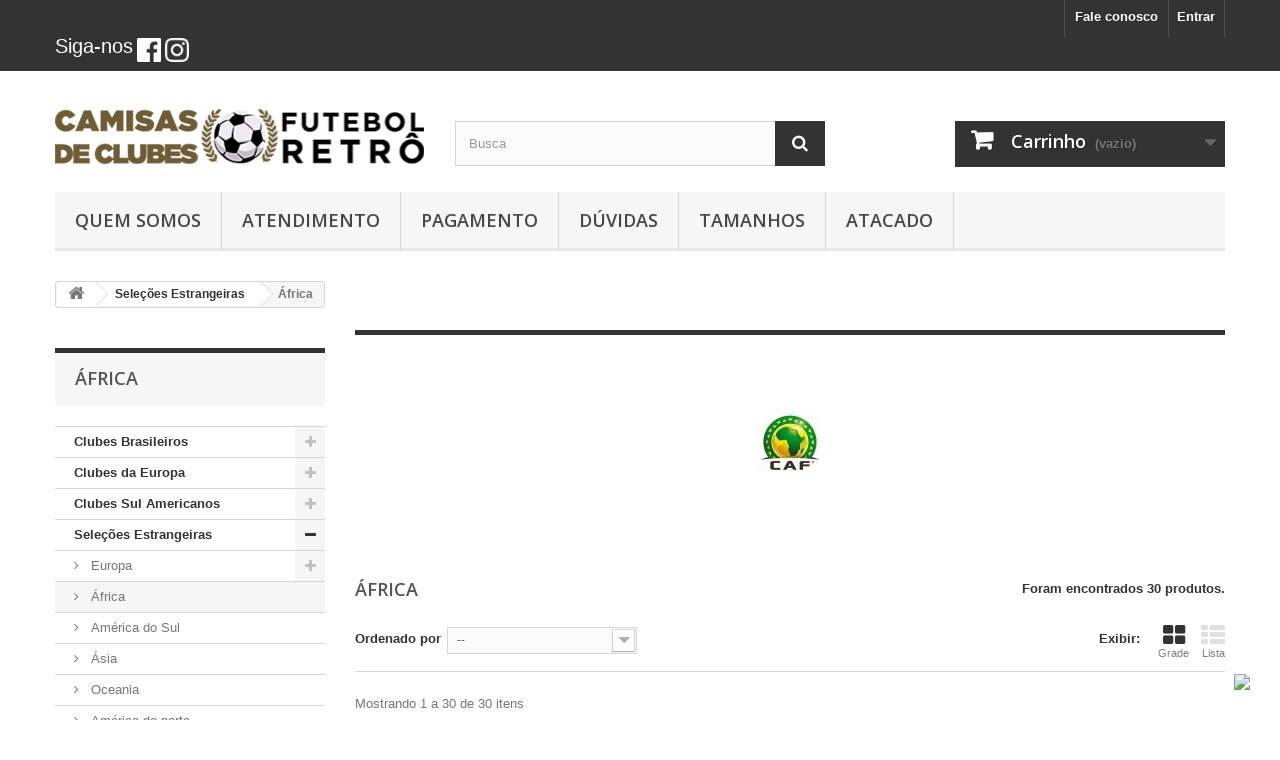

--- FILE ---
content_type: text/html; charset=utf-8
request_url: https://camisasdeclubesfutebolretro.com/80-africa
body_size: 22731
content:
<!DOCTYPE HTML> <!--[if lt IE 7]><html class="no-js lt-ie9 lt-ie8 lt-ie7 " lang="br"><![endif]--> <!--[if IE 7]><html class="no-js lt-ie9 lt-ie8 ie7" lang="br"><![endif]--> <!--[if IE 8]><html class="no-js lt-ie9 ie8" lang="br"><![endif]--> <!--[if gt IE 8]><html class="no-js ie9" lang="br"><![endif]--><html lang="br"><head> <script>/*
			
			:::     ::: ::::::::::: :::::::::  :::::::::: ::::::::   ::::::::  ::::    ::::  ::::    ::::  :::::::::: :::::::::   ::::::::  :::::::::: 
			:+:     :+:     :+:     :+:    :+: :+:       :+:    :+: :+:    :+: +:+:+: :+:+:+ +:+:+: :+:+:+ :+:        :+:    :+: :+:    :+: :+:        
			+:+     +:+     +:+     +:+    +:+ +:+       +:+        +:+    +:+ +:+ +:+:+ +:+ +:+ +:+:+ +:+ +:+        +:+    +:+ +:+        +:+        
			+#+     +:+     +#+     +#++:++#+  +#++:++#  +#+        +#+    +:+ +#+  +:+  +#+ +#+  +:+  +#+ +#++:++#   +#++:++#:  +#+        +#++:++#   
			 +#+   +#+      +#+     +#+    +#+ +#+       +#+        +#+    +#+ +#+       +#+ +#+       +#+ +#+        +#+    +#+ +#+        +#+        
			  #+#+#+#       #+#     #+#    #+# #+#       #+#    #+# #+#    #+# #+#       #+# #+#       #+# #+#        #+#    #+# #+#    #+# #+#        
				###     ########### #########  ########## ########   ########  ###       ### ###       ### ########## ###    ###  ########  ########## 
			
			Hey there! You found us.
			Need some help with your store, with your code?
			Go to https://vibecommerce.com.br
			*/</script>  <script>(function (w, d, s, l, i) {
			w[l] = w[l] || [];
			w[l].push({
				'gtm.start': new Date().getTime(),
				event: 'gtm.js'
			});
			var f = d.getElementsByTagName(s)[0],
				j = d.createElement(s),
				dl = l != 'dataLayer' ? '&l=' + l : '';
			j.async = true;
			j.src =
				'https://www.googletagmanager.com/gtm.js?id=' + i + dl;
			f.parentNode.insertBefore(j, f);
		})(window, document, 'script', 'dataLayer', 'GTM-WW2DBC5X');</script> <meta charset="utf-8" /><title>África - Camisas de Clubes Futebol Retrô</title><meta name="description" content="África" /><meta name="keywords" content="África" /><meta name="author" content="vibecommerce" /><meta name="designer" content="vibecommerce" /><meta name="generator" content="vibecommerce" /><meta name="vibecommerce" content="1.0.8.00" /><meta name="robots" content="index,follow" /><meta name="viewport" content="width=device-width, minimum-scale=0.25, maximum-scale=1.6, initial-scale=1.0" /><meta name="apple-mobile-web-app-capable" content="yes" /><link rel="icon" type="image/vnd.microsoft.icon" href="/img/favicon.jpg?1728409076" /><link rel="shortcut icon" type="image/x-icon" href="/img/favicon.jpg?1728409076" /><link rel="stylesheet" href="https://camisasdeclubesfutebolretro.com/themes/default-bootstrap/cache/v_167_c6d26e3c5361df810106dddfa04df9ff_all.css" type="text/css" media="all" /> <script type="text/javascript">var CUSTOMIZE_TEXTFIELD = 1;
var FancyboxI18nClose = 'Fechar';
var FancyboxI18nNext = 'Pr&oacute;ximo';
var FancyboxI18nPrev = 'Anterior';
var ajax_allowed = true;
var ajaxsearch = true;
var baseDir = 'https://camisasdeclubesfutebolretro.com/';
var baseUri = 'https://camisasdeclubesfutebolretro.com/';
var blocksearch_type = 'top';
var comparator_max_item = 0;
var comparedProductsIds = [];
var contentOnly = false;
var currency = {"id":4,"name":"Real","iso_code":"BRL","iso_code_num":"","sign":"R$","blank":"0","conversion_rate":"1.000000","deleted":"0","format":"3","decimals":"1","active":"1","prefix":"R$ ","suffix":"","id_shop_list":null,"force_id":false};
var currencyBlank = 0;
var currencyFormat = 3;
var currencyRate = 1;
var currencySign = 'R$';
var customizationIdMessage = 'Personalização Nº';
var delete_txt = 'Apagar';
var displayList = false;
var favorite_products_url_add = 'https://camisasdeclubesfutebolretro.com/module/favoriteproducts/actions?process=add';
var favorite_products_url_remove = 'https://camisasdeclubesfutebolretro.com/module/favoriteproducts/actions?process=remove';
var freeProductTranslation = 'Grátis!';
var freeShippingTranslation = 'Frete grátis!';
var generated_date = 1768963756;
var hasDeliveryAddress = false;
var highDPI = false;
var id_lang = 8;
var img_dir = 'https://camisasdeclubesfutebolretro.com/themes/default-bootstrap/img/';
var instantsearch = false;
var isGuest = 0;
var isLogged = 0;
var isMobile = false;
var max_item = 'Você não pode adicionar mais de 0 produto(s) para fazer o comparativo.';
var min_item = 'Por favor selecione pelo menos um produto.';
var ngsimuladorfrete_ask_correios = '0';
var ngsimuladorfrete_auto_simulate = '1';
var ngsimuladorfrete_hook = 'displayRightColumnProduct';
var ngsimuladorfrete_show_discount_message = false;
var ngsimuladorfrete_url_load_from_correios = 'https://camisasdeclubesfutebolretro.com/module/ngsimuladorfrete/loadfromcorreios';
var ngsimuladorfrete_url_set_carrier = 'https://camisasdeclubesfutebolretro.com/module/ngsimuladorfrete/setcarrier';
var page_name = 'category';
var placeholder_blocknewsletter = 'Digite seu e-mail';
var priceDisplayMethod = 0;
var priceDisplayPrecision = 2;
var quickView = false;
var removingLinkText = 'Retirar este produto do meu carrinho';
var request = 'https://camisasdeclubesfutebolretro.com/80-africa';
var roundMode = 0;
var search_url = 'https://camisasdeclubesfutebolretro.com/index.php?controller=search';
var static_token = '68196e2169b6de54864a0ae2a41fb047';
var toBeDetermined = 'A ser determinado';
var token = 'b2687452b50f89fbfcedc0ef684514c2';
var usingSecureMode = true;</script> <script type="text/javascript" src="https://camisasdeclubesfutebolretro.com/themes/default-bootstrap/cache/v_154_d68765cf00f5c7d56bd59e2323475818.js"></script> <script defer type="text/javascript">/* * * 2007-2022 PayPal * * NOTICE OF LICENSE * * This source file is subject to the Academic Free License (AFL 3.0) * that is bundled with this package in the file LICENSE.txt. * It is also available through the world-wide-web at this URL: * http://opensource.org/licenses/afl-3.0.php * If you did not receive a copy of the license and are unable to * obtain it through the world-wide-web, please send an email * to license@prestashop.com so we can send you a copy immediately. * * DISCLAIMER * * Do not edit or add to this file if you wish to upgrade PrestaShop to newer * versions in the future. If you wish to customize PrestaShop for your * needs please refer to http://www.prestashop.com for more information. * * @author 2007-2022 PayPal * @author 202 ecommerce <tech@202-ecommerce.com> * @copyright PayPal * @license http://opensource.org/licenses/osl-3.0.php Open Software License (OSL 3.0) * */function updateFormDatas() { var nb = $('#quantity_wanted').val(); var id = $('#idCombination').val();$('.paypal_payment_form input[name=quantity]').val(nb); $('.paypal_payment_form input[name=id_p_attr]').val(id); } $(document).ready( function() { var baseDirPP = baseDir.replace('http:', 'https:'); if($('#in_context_checkout_enabled').val() != 1) { $(document).on('click','#payment_paypal_express_checkout', function() { $('#paypal_payment_form_cart').submit(); return false; }); }var jquery_version = $.fn.jquery.split('.'); if(jquery_version[0]>=1 && jquery_version[1] >= 7) { $('body').on('submit',".paypal_payment_form", function () { updateFormDatas(); }); } else { $('.paypal_payment_form').live('submit', function () { updateFormDatas(); }); }function displayExpressCheckoutShortcut() { var id_product = $('input[name="id_product"]').val(); var id_product_attribute = $('input[name="id_product_attribute"]').val(); $.ajax({ type: "GET", url: baseDirPP+'/modules/paypal/express_checkout/ajax.php', data: { get_qty: "1", id_product: id_product, id_product_attribute: id_product_attribute }, cache: false, success: function(result) { if (result == '1') { $('#container_express_checkout').slideDown(); } else { $('#container_express_checkout').slideUp(); } return true; } }); }$('select[name^="group_"]').change(function () { setTimeout(function(){displayExpressCheckoutShortcut()}, 500); });$('.color_pick').click(function () { setTimeout(function(){displayExpressCheckoutShortcut()}, 500); });if($('body#product').length > 0) { setTimeout(function(){displayExpressCheckoutShortcut()}, 500); }var modulePath = 'modules/paypal'; var subFolder = '/integral_evolution';var fullPath = baseDirPP + modulePath + subFolder; var confirmTimer = false; if ($('form[target="hss_iframe"]').length == 0) { if ($('select[name^="group_"]').length > 0) displayExpressCheckoutShortcut(); return false; } else { checkOrder(); }function checkOrder() { if(confirmTimer == false) confirmTimer = setInterval(getOrdersCount, 1000); }});</script> <style>#cart-prices span:first-child, .cart-prices .first-line{display : none;}</style><link rel="stylesheet" href="https://fonts.googleapis.com/css?family=Open+Sans:300,600&amp;subset=latin,latin-ext" type="text/css" media="all" /><link rel="stylesheet" href="https://maxcdn.bootstrapcdn.com/font-awesome/4.7.0/css/font-awesome.min.css"><!--[if IE 8]> <script src="https://oss.maxcdn.com/libs/html5shiv/3.7.0/html5shiv.js"></script> <script src="https://oss.maxcdn.com/libs/respond.js/1.3.0/respond.min.js"></script> <![endif]--></head><body id="category" class="category category-80 category-africa hide-right-column lang_br"> <noscript><iframe src="https://www.googletagmanager.com/ns.html?id=GTM-WW2DBC5X" height="0" width="0" style="display:none;visibility:hidden"></iframe></noscript><div id="page"><div id="agwpbutton_fixed_button" style="right:30px; bottom: 30px"><a href="https://api.whatsapp.com/send?phone=31989021962" target="_blank"><img class="normal" src="https://www.camisasdeclubesfutebolretro.com/modules/agwpbutton/views/img/whatsapp.png"><img class="hover" src="https://www.camisasdeclubesfutebolretro.com/modules/agwpbutton/views/img/whatsapp_hover.png"></a></div><div class="header-container"> <header id="header"><div class="banner"><div class="container"><div class="row"></div></div></div><div class="nav"><div class="container"><div class="row"> <nav><div class="header_user_info"> <a class="login" href="https://camisasdeclubesfutebolretro.com/index.php?controller=my-account" rel="nofollow" title="Entrar com sua conta de cliente"> Entrar </a></div><div id="contact-link" > <a href="https://camisasdeclubesfutebolretro.com/index.php?controller=contact" title="Fale conosco">Fale conosco</a></div></nav></div></div><div class="container"><div class="row"><div id="header-contact-info" class="pull-left hidden-xs"><ul><li> <span style="font-size:20px; color:white;">Siga-nos</span> <a href="https://www.facebook.com/Camisas-de-clubes-futebol-retro-596405510369646/" target="_blank"><img src="/themes/default-bootstrap/img/face.png" width=24></a> <a href="https://www.instagram.com/jean.retro.750/" target="_blank"><img src="/themes/default-bootstrap/img/instagram.png" width=24></a></li></ul></div></div></div></div><div><div class="container"><div class="row"><div id="header_logo"> <a href="http://camisasdeclubesfutebolretro.com/" title="Camisas de Clubes Futebol Retrô"> <img class="logo img-responsive" src="https://camisasdeclubesfutebolretro.com/img/camisas-de-clubes-futebol-retrocom-logo-1692752280.jpg" alt="Camisas de Clubes Futebol Retrô" width="370" height="80"/> </a></div><div id="search_block_top" class="col-sm-4 clearfix"><form id="searchbox" method="get" action="//camisasdeclubesfutebolretro.com/index.php?controller=search" > <input type="hidden" name="controller" value="search" /> <input type="hidden" name="orderby" value="position" /> <input type="hidden" name="orderway" value="desc" /> <input class="search_query form-control" type="text" id="search_query_top" name="search_query" placeholder="Busca" value="" /> <button type="submit" name="submit_search" class="btn btn-default button-search"> <span>Busca</span> </button></form></div><div class="col-sm-4 clearfix"><div class="shopping_cart"> <a href="https://camisasdeclubesfutebolretro.com/cart" title="Ver meu carrinho de compras" rel="nofollow"> <b>Carrinho</b> <span class="ajax_cart_quantity unvisible">0</span> <span class="ajax_cart_product_txt unvisible">Produto</span> <span class="ajax_cart_product_txt_s unvisible">Produtos</span> <span class="ajax_cart_total unvisible"> </span> <span class="ajax_cart_no_product">(vazio)</span> </a><div class="cart_block block exclusive"><div class="block_content"><div class="cart_block_list"><p class="cart_block_no_products"> Sem produtos</p><div class="cart-prices"><div class="cart-prices-line first-line"> <span class="price cart_block_shipping_cost ajax_cart_shipping_cost unvisible"> A ser determinado </span> <span class="unvisible"> Frete </span></div><div class="cart-prices-line last-line"> <span class="price cart_block_total ajax_block_cart_total">R$0,00</span> <span>Total</span></div></div><p class="cart-buttons"> <a id="button_order_cart" class="btn btn-default button button-small" href="https://camisasdeclubesfutebolretro.com/cart" title="Finalizar" rel="nofollow"> <span> Finalizar<i class="icon-chevron-right right"></i> </span> </a></p></div></div></div></div></div><div id="layer_cart"><div class="clearfix"><div class="layer_cart_product col-xs-12 col-md-6"> <span class="cross" title="Fechar janela"></span> <span class="title"> <i class="icon-check"></i>Produto adicionado ao seu carrinho de compras </span><div class="product-image-container layer_cart_img"></div><div class="layer_cart_product_info"> <span id="layer_cart_product_title" class="product-name"></span> <span id="layer_cart_product_attributes"></span><div> <strong class="dark">Quantidade</strong> <span id="layer_cart_product_quantity"></span></div><div> <strong class="dark">Total</strong> <span id="layer_cart_product_price"></span></div></div></div><div class="layer_cart_cart col-xs-12 col-md-6"> <span class="title"> <span class="ajax_cart_product_txt_s unvisible"> Existem <span class="ajax_cart_quantity">0</span> produtos no seu carrinho. </span> <span class="ajax_cart_product_txt "> Existe 1 produto no seu carrinho. </span> </span><div class="layer_cart_row"> <strong class="dark"> Total de produtos </strong> <span class="ajax_block_products_total"> </span></div><div class="layer_cart_row"> <strong class="dark unvisible"> Total do frete&nbsp; </strong> <span class="ajax_cart_shipping_cost unvisible"> A ser determinado </span></div><div class="layer_cart_row"> <strong class="dark"> Total </strong> <span class="ajax_block_cart_total"> </span></div><div class="button-container"> <span class="continue btn btn-default button exclusive-medium" title="Continuar comprando"> <span> <i class="icon-chevron-left left"></i>Continuar comprando </span> </span> <a class="btn btn-default button button-medium" href="https://camisasdeclubesfutebolretro.com/cart" title="Finalizar Pedido" rel="nofollow"> <span> Finalizar Pedido<i class="icon-chevron-right right"></i> </span> </a></div></div></div><div class="crossseling"></div></div><div class="layer_cart_overlay"></div><div id="block_top_menu" class="sf-contener clearfix col-lg-12"><div class="cat-title">Menu</div><ul class="sf-menu clearfix menu-content"><li><a href="https://camisasdeclubesfutebolretro.com/content/4-quem-somos" title="Quem Somos">Quem Somos</a></li><li><a href="https://camisasdeclubesfutebolretro.com/content/7-atendimento" title="Atendimento">Atendimento</a></li><li><a href="https://camisasdeclubesfutebolretro.com/content/5-pagamento" title="Pagamento">Pagamento</a></li><li><a href="https://camisasdeclubesfutebolretro.com/content/6-duvidas" title="D&uacute;vidas">D&uacute;vidas</a></li><li><a href="https://camisasdeclubesfutebolretro.com/content/8-tamanhos" title="Tamanhos">Tamanhos</a></li><li><a href="https://camisasdeclubesfutebolretro.com/content/9-camisa-para-grupos" title="Atacado">Atacado</a></li></ul></div></div></div></div> </header></div><div class="columns-container"><div id="columns" class="container"><div class="breadcrumb clearfix"> <a class="home" href="https://camisasdeclubesfutebolretro.com/" title="Voltar para a P&aacute;gina Inicial"><i class="icon-home"></i></a> <span class="navigation-pipe">&gt;</span> <span class="navigation_page"><span itemscope itemtype="http://data-vocabulary.org/Breadcrumb"><a itemprop="url" href="https://camisasdeclubesfutebolretro.com/78-selecoes-estrangeiras" title="Sele&ccedil;&otilde;es Estrangeiras" ><span itemprop="title">Sele&ccedil;&otilde;es Estrangeiras</span></a></span><span class="navigation-pipe">></span>&Aacute;frica</span></div><div id="slider_row" class="row"><div id="top_column" class="center_column col-xs-12 col-sm-12"></div></div><div class="row"><div id="left_column" class="column col-xs-12 col-sm-3"><div id="categories_block_left" class="block"><h2 class="title_block"> África</h2><div class="block_content"><ul class="tree dhtml"><li > <a href="https://camisasdeclubesfutebolretro.com/5-clubes-brasileiros" title=""> Clubes Brasileiros </a><ul><li > <a href="https://camisasdeclubesfutebolretro.com/50-rio-de-janeiro" title=""> Rio de Janeiro </a><ul><li > <a href="https://camisasdeclubesfutebolretro.com/52--flamengo" title=""> - Flamengo </a></li><li > <a href="https://camisasdeclubesfutebolretro.com/53--fluminense" title=""> - Fluminense </a></li><li > <a href="https://camisasdeclubesfutebolretro.com/246-outros-clubes-do-rio" title=""> Outros clubes do Rio </a></li><li > <a href="https://camisasdeclubesfutebolretro.com/286-bangu" title=""> Bangu </a></li><li class="last"> <a href="https://camisasdeclubesfutebolretro.com/287-america" title=""> América </a></li></ul></li><li > <a href="https://camisasdeclubesfutebolretro.com/22-sao-paulo" title=""> São Paulo </a><ul><li > <a href="https://camisasdeclubesfutebolretro.com/248-outros-clubes" title=""> Outros clubes </a></li><li class="last"> <a href="https://camisasdeclubesfutebolretro.com/27--sao-paulo" title="O São Paulo FC é dentre os grandes não apenas o primeiro, como diz o hino são-paulino, mas também o mais jovem. A grande saga tricolor, porém, começou quando o futebol ainda engatinhava no Brasil, com a fundação do clube mais vitorioso da era amadora do esporte: o Club Athlético Paulistano.Tradicional e ainda em funcionamento na zona mais nobre da cidade, o CAP surgiu do desejo por um clube verdadeiramente brasileiro e que representasse a cidade de São Paulo por completo. Até então, o futebol era praticado somente por clubes de imigrantes, basicamente de ingleses ou alemães.O Paulistano nasceu na Rotisserie Sportsman (Rua São Bento, nº 61), em 29 de dezembro de 1900. Pouco mais de um ano depois, em 1902, já era Vice Campeão do primeiro Campeonato Paulista da História. Ao todo, o Paulistano conquistou 11 Títulos Paulistas, sendo quatro consecutivos (1916-1919).Grandes nomes jogaram pelo alvirrubro paulistano. Estrelas como Rubens Salles, Mário Andrada, Filó, Araken Patusca e, principalmente, Arthur Friedenreich. Boa parte deles jogaria futuramente no Tricolor Paulista."> - São Paulo </a></li></ul></li><li > <a href="https://camisasdeclubesfutebolretro.com/57-rio-grande-do-sul" title=""> Rio Grande do Sul </a><ul><li > <a href="https://camisasdeclubesfutebolretro.com/58--gremio" title="O Grêmio Foot-Ball Porto Alegrense (conhecido apenas por Grêmio) é um clube de futebol brasileiro da cidade de Porto Alegre, no Rio Grande do Sul. Foi fundado em 15 de setembro de 1903.[3] Suas cores são o azul celeste, o preto e o branco. Seu antigo estádio é o Olímpico Monumental, e a nova arena está pronta para uso, tanto que já teve um jogo de estreia, o amistoso entre Grêmio e Hamburgo SV da Alemanha que ocorreu no dia 8 de dezembro de 2012, às 22h30 UTC-3, o jogo terminou 2 a 1 para Grêmio, repetindo o resultado da final de 1983, onde o clube gaúcho conquistou a Copa Amistosa Européia-Sulamericana de 1983. O jogo de estreia teve gols de André Lima e Marcelo Moreno para o Grêmio e Heiko Westermann para o Hamburgo SV[Já foi campeão da Copa Libertadores da América em duas ocasiões e vice em duas outras oportunidades, campeão do Mundo uma vez e vice outra, além de campeão da Recopa Sul-Americana. Também já conquistou dois Campeonatos Brasileiros da Série A, um Campeonato Brasileiro da Série B, quatro Copas do Brasil e uma Supercopa do Brasil, além de uma Copa Sul e um Campeonato Sul-Brasileiro. Já venceu trinta e seis vezes o Campeonato Gaúcho."> - Grêmio </a></li><li > <a href="https://camisasdeclubesfutebolretro.com/122-outros-clubes-" title=""> Outros clubes </a></li><li class="last"> <a href="https://camisasdeclubesfutebolretro.com/59--internacional" title="O Sport Club Internacional (conhecido apenas por Internacional, Inter, Internacional de Porto Alegre ou ainda Inter de Porto Alegre e cujo acrônimo é SCI) é um clube brasileiro de futebol da cidade de Porto Alegre, no Rio Grande do Sul. Seus torcedores são conhecidos como Colorados.Foi campeão da Copa Libertadores da América em 2006 e 2010, do Mundial de Clubes FIFA em 2006, da Recopa Sul-Americana em 2007 e 2011, e da Copa Sul-Americana de forma invicta em 2008, título inédito até então para um time do Brasil, em 2009 conquistou no Japão a Copa Suruga Bank, tornando-se o único clube do país que possui todos os títulos que um clube Sul-Americano pode almejar atualmente. Foi campeão brasileiro de forma invicta em 79 e também o único octacampeão gaúcho: 69, 70, 71, 72, 73, 74, 75 e 76.Além disso, o Internacional manteve-se durante 24 anos seguidos (1975-1998) líder no Ranking de Pontos do Campeonato Brasileiro de Futebol, atualmente é vice-líder,[8] torneio do qual o Inter nunca foi rebaixado, disputando 9 semifinais (62, 72, 75, 76, 78, 79, 80, 87 e 88), 3 fases finais (73, 74 e 97), 5 finais (75, 76, 79, 87 e 88), 7 vice-campeonatos (67, 68, 87, 88, 05, 06 e 09) e 3 títulos (75, 76 e 79). Desde 2003, quando o Brasileirão é praticado por pontos corridos, o Inter foi vice-campeão em 2005, 2006 e 2009, consagrando-se como um dos melhores pontuadores da fórmula. Historicamente, o Inter foi vice-campeão nacional consecutivo em 67 e 68 do Torneio Roberto Gomes Pedrosa.Segundo dados de 11 de julho de 2009, o Internacional possui cerca de 100 mil associados, sendo o clube de futebol com maior número de sócios das Américas e tendo o sexto maior quadro social do mundo."> - Internacional </a></li></ul></li><li > <a href="https://camisasdeclubesfutebolretro.com/9-minas-gerais" title=""> Minas Gerais </a><ul><li class="last"> <a href="https://camisasdeclubesfutebolretro.com/255-outros" title=""> Outros </a></li></ul></li><li > <a href="https://camisasdeclubesfutebolretro.com/144-alagoas" title=""> Alagoas </a></li><li > <a href="https://camisasdeclubesfutebolretro.com/39-ceara" title=""> Ceará </a></li><li > <a href="https://camisasdeclubesfutebolretro.com/45-parana" title=""> Paraná </a></li><li > <a href="https://camisasdeclubesfutebolretro.com/6-bahia" title=""> Bahia </a><ul><li class="last"> <a href="https://camisasdeclubesfutebolretro.com/8-outro-clubes" title=""> Outro clubes </a></li></ul></li><li > <a href="https://camisasdeclubesfutebolretro.com/60-goias" title=""> Goiás </a></li><li > <a href="https://camisasdeclubesfutebolretro.com/42-para" title=""> Pará </a></li><li > <a href="https://camisasdeclubesfutebolretro.com/264-maranhao" title=""> Maranhão </a></li><li > <a href="https://camisasdeclubesfutebolretro.com/13-pernambuco" title=""> Pernambuco </a></li><li > <a href="https://camisasdeclubesfutebolretro.com/17-santa-catarina" title=""> Santa Catarina </a></li><li > <a href="https://camisasdeclubesfutebolretro.com/263-mato-grosso" title=""> Mato Grosso </a></li><li > <a href="https://camisasdeclubesfutebolretro.com/205-paraiba" title=""> Paraíba </a></li><li > <a href="https://camisasdeclubesfutebolretro.com/140-rio-grande-do-norte" title=""> Rio Grande do Norte </a></li><li > <a href="https://camisasdeclubesfutebolretro.com/245-sergipe" title=""> Sergipe </a></li><li > <a href="https://camisasdeclubesfutebolretro.com/237-espirito-santo" title=""> Espirito Santo </a></li><li > <a href="https://camisasdeclubesfutebolretro.com/262-amazonas" title=""> Amazonas </a></li><li > <a href="https://camisasdeclubesfutebolretro.com/283-distrito-federal" title=""> Distrito Federal </a></li><li class="last"> <a href="https://camisasdeclubesfutebolretro.com/289-piaui" title=""> Piaui </a></li></ul></li><li > <a href="https://camisasdeclubesfutebolretro.com/64-clubes-da-europa" title=""> Clubes da Europa </a><ul><li > <a href="https://camisasdeclubesfutebolretro.com/212-alemanha" title=""> Alemanha </a></li><li > <a href="https://camisasdeclubesfutebolretro.com/66-espanha" title=""> Espanha </a></li><li > <a href="https://camisasdeclubesfutebolretro.com/67-franca" title=""> França </a></li><li > <a href="https://camisasdeclubesfutebolretro.com/177-reino-unidos" title=""> Reino unidos </a><ul><li > <a href="https://camisasdeclubesfutebolretro.com/232-aston-villa-football-club" title="O Aston Villa Football Club (também conhecido como Villa , The Villa , The Villans e The Lions ) é um clube de futebol inglês sediado na cidade de Birmingham . O clube foi fundado em 1874 por membros de um time de críquete e manda seus jogos em seu estádio, o Villa Park , desde 1897 . O Aston Villa é o segundo clube com maior número de participações na primeira divisão de seu país e foi o principal fundador da primeira liga de futebol do mundo, a Football League , em 1888 . Também fundou a Premier League em 1992 , sendo um dos sete clubes a participarem de todas as edições da competição. O Villa é o quinto com maior número total de grandes títulos ganhos por um clube de seu país, [1] tendo conquistado ainda vinte títulos nacionais: sete Campeonatos ingleses , sete FA Cup , cinco Copas da Liga e uma Supercopa . Internacionalmente, o Aston Villa ganhou a Taça dos Campeões Europeus 1981-82 , a Supercopa Europeia de 1982 e a Intertoto de 2001 . Possui uma longa rivalidade com seus rivais locais do Birmingham City . O derby de Birmingham , entre Villa e Birmingham acontece desde 1879 . O uniforme tradicional reúne na camisa as cores vinho e azul celeste. Seu brasão , é representado por um leão dourado, em um fundo azul claro. Uma versão moderna, com o lema prepared (&quot;preparados&quot;), foi adotada em 2007 . Desde 2006 é controlado pelo empresário Randy Lerner . Um ilustre torcedor do Aston Villa Football Club é Geezer Butler , baixista do Black Sabbath . Ele já foi visto enrolado com uma echarpe do clube de coração após o termino dos shows de sua banda. Outro ilustre torcedor do Aston Villa é o Príncipe William , membro da realeza britânica e segundo na linha de sucessão real."> Aston Villa Football Club </a></li><li > <a href="https://camisasdeclubesfutebolretro.com/179-chelsea-football-club" title="O Chelsea Football Club ( AFI: tʃɛɫsi ) é um clube de futebol de Londres , na Inglaterra . Fundado em 10 de março de 1905, o clube conquistou cinco vezes o Campeonato Inglês , sete vezes a Copa da Inglaterra , cinco vezes a Copa da Liga e quatro vezes a Supercopa da Inglaterra como títulos nacionais; nos internacionais, venceu uma vez a Liga dos Campeões da UEFA , uma vez a Liga Europa , duas a Recopa , e uma Supercopa Europeia . 2"> Chelsea Football Club </a></li><li > <a href="https://camisasdeclubesfutebolretro.com/182-liverpool-football-club-" title="Liverpool Football Club é um clube de futebol inglês com sede na cidade de Liverpool . Fundado em 1892, ingressou na Football League no ano seguinte e desde então atua no Estádio Anfield Road . Seu uniforme, que originalmente adotava camisas vermelhas e calções brancos, é todo vermelho desde 1964. O lema do clube é &quot;Você nunca andará sozinho&quot; . É uma das equipes mais vitoriosas da Inglaterra , 3 tendo já conquistado 5 da Liga dos Campeões , 3 da Copa UEFA , 18 do Campeonato Inglês , 7 da Copa da Inglaterra , 8 da Copas da Liga e 15 títulos da Supercopa da Inglaterra . 4 O período de maior glorioso de sua história foi entre as décadas de 1970 e 1980 , quando Bill Shankly e Bob Paisley lideraram o Liverpool a onze títulos nacionais e sete troféus europeus."> Liverpool Football Club </a></li><li > <a href="https://camisasdeclubesfutebolretro.com/167--manchester-united-football-club" title="O&nbsp; Manchester United Football Club &nbsp;é um&nbsp; clube inglês de futebol &nbsp;sediado em&nbsp; Trafford , na região metropolitana de&nbsp; Manchester , sendo um dos times mais populares e mais bem sucedidos da Inglaterra e do mundo. O Manchester United é uma das maiores equipes da história do futebol inglês, tendo ganho 23 títulos importantes desde que&nbsp; Sir Alex Ferguson &nbsp;tornou-se treinador em 6 de novembro de 1986. 2 &nbsp;Em&nbsp; 1968 , se tornou o primeiro clube inglês a vencer a&nbsp; Copa dos Campeões &nbsp;atual Liga dos Campeões, batendo o&nbsp; Benfica &nbsp;por 4-1, ganhando a segunda Liga dos Campeões, em&nbsp; 1999 , e a terceira em&nbsp; 2008 . O United ultrapassou o seu rival&nbsp; Liverpool &nbsp;em conquistas no ano de 2011, ao atingir a marca de 19 títulos do&nbsp; Campeonato Inglês , e também detém o recorde da&nbsp; Copa da Inglaterra , com 11&nbsp; troféus . 3"> Manchester United Football Club </a></li><li > <a href="https://camisasdeclubesfutebolretro.com/176-manchester-city" title="Manchester City Football Club é um clube de futebol inglês com sede na cidade de Manchester , que disputa atualmente a Premier League . Também conhecido como Manchester City ou simplesmente City . Considerado um dos principais clubes da atualidade. É a base do City Football Group , que administra clubes de futebol, como o New York City F.C. , Melbourne City F.C. , Yokohama F. Marinos ."> Manchester City </a></li><li > <a href="https://camisasdeclubesfutebolretro.com/185-tottenham-hotspur-football-club" title="O Tottenham Hotspur Football Club (mais conhecido como Tottenham ou Spurs ) é um clube de futebol inglês , com sede no bairro de Tottenham , no norte de Londres . O Tottenham ganhou o Campeonato Inglês 2 vezes, a Copa da Inglaterra 8 vezes, a Copa da Liga 4 vezes, a Supercopa da Inglaterra 7 vezes, a Copa da UEFA 2 vezes e a Recopa Europeia 1 vez."> Tottenham Hotspur Football Club </a></li><li > <a href="https://camisasdeclubesfutebolretro.com/186-west-ham-united-football-club" title="O West Ham é um dos clubes mais tradicionais da Inglaterra e de todo Reino Unido , sendo um dos 24 clubes que já disputaram por mais de 50 temporadas o Campeonato Inglês , sendo a Temporada 2015 / 2016 a sua 58ª temporada na primeira divisão, tendo como a casa o Boleyn Ground , também conhecido como Upton Park por se localizar no distrito londrino de mesmo nome."> West Ham United Football Club </a></li><li class="last"> <a href="https://camisasdeclubesfutebolretro.com/209-outros-clubes-" title=""> Outros clubes </a></li></ul></li><li > <a href="https://camisasdeclubesfutebolretro.com/168-italia" title=""> Italia </a><ul><li > <a href="https://camisasdeclubesfutebolretro.com/169-sampdoria" title="O clube foi fundado em 1946 pela fusão de dois clubes de esportes,&nbsp; Ginnastica Sampierdarenese &nbsp;e&nbsp; Società Ginnastica Andrea Doria . Ambos tem o nome grafado no novo clube criado e também os uniformes refletem isso, o primeiro sendo uma fusão dos nomes dos dois antigos clubes, o segundo incorporando as cores das antigas equipes (azul-branco e vermelho-preto) em um único uniforme. A Sampdoria volta a competir na Serie A italiana, depois de em 2011 ter descido à Série B. No play-off final para a subida, ultrapassou o&nbsp; Sassuolo &nbsp;e o&nbsp; Varese , tendo alcançado assim a sua promoção na última vaga restante. Suas cores são azul com branco, listras vermelhas e pretas, daí o apelido&nbsp; Blucerchiati . Sampdoria manda seus jogos no Estádio Luigi Ferraris, o qual compartilha com outro clube de Gênova, o Genoa Cricket and Football Club."> Sampdoria </a></li><li > <a href="https://camisasdeclubesfutebolretro.com/158-internazionale" title=""> Internazionale </a></li><li > <a href="https://camisasdeclubesfutebolretro.com/153-torino" title="Torino Football Club é um clube de futebol italiano, com sede em Turim, capital do Piemonte. O Torino é o quinto maior campeão nacional, com sete conquistas, tendo sido fundado em 3 de dezembro de 1906 na Cervejaria Voigt , em Turim, por membros do extinto FC Torinese e dissidentes da Juventus . O seu rival é a Juventus, com quem já compartilhou os antigos estádios da cidade, o Delle Alpi e o Olímpico , com os dois clubes disputando o clássico conhecido como Derby della Mole. O Torino usa camisa grená, calção branco e meias pretas, daí seu apelido ser Il Granata ou Il Toro . O clube usou o nome AC Torino até 1970, ficando como Torino Calcio entre 1970 e 2005, quando rebatizou-se como Torino FC . Segundo pesquisa do Instituto Doxa em 2003, o Torino seria a 8ª maior torcida italiana, com 1,9% da preferência dos torcedores italianos, o que equivaleria a 1.098.200 torcedores."> Torino </a></li><li > <a href="https://camisasdeclubesfutebolretro.com/162-as-roma" title="A Associazione Sportiva Roma S.p.A , abreviada como A.S. Roma ou simplesmente Roma , é um clube futebol italiano com sede em Roma. Fundada em 22 de julho de 1927 e atualmente militante na primeira divisão do Campeonato Italiano, é uma das três equipes italianas (junto com seu rival Lazio e Juventus) a ser cotada na bolsa de valores. Roma, cidade que inspirou o nome do clube na sua fundação em 1927. Em 87 anos de história, participou praticamente de todos os campeonatos da elite italiana (à exceção de 1951-52), vencendo 3 Campeonato Italiano, 9 Copa da Itália (record ao lado da Juventus) e 2 Supercopa Italiana. A nível de Europa, os melhores resultados obtidos foram as vitórias na Fairs Cup na temporada 1960-61 e do Torneio Anglo-Italiano de 1972, além de uma final de UEFA Champions League perdida contra o Liverpool em 1984 e outro revés em uma final de Copa UEFA em 1991 ante a Internazionale. Na classificação mundial de clubes da International Federation of Football History &amp;amp; Statistics (IFFHS ) , divulgada em 2013, a Roma ocupava o 100º lugar. Em 1991, o clube terminou em primeiro no ranking de rendimento por clubes anunciado também pela IFFHS. A Roma é um dos membros da Associação dos Clubes Europeus - ECA, que substituiu o G-14, e é composta pelos principais clubes de futebol reunidos em consórcio a fim de obter uma tutela comum dos direitos esportivos, legais e televisivos, frente à FIFA."> A.S. Roma </a></li><li > <a href="https://camisasdeclubesfutebolretro.com/163-ac-milan" title="O Associazione Calcio Milan , frequentemente abreviado em AC Milan ou Milan &nbsp;, é uma das principais e mais bem sucedidas equipes de futebol da Itália e do mundo. Atualmente, participa da Série A do campeonato italiano. Partilha com o seu maior rival, a Internazionale, o Estádio Giuseppe Meazza, que no passado tinha o nome de Estádio San Siro, como ainda preferem chamá-lo atualmente os torcedores Milanistas , pois Giuseppe Meazza, que jogou em ambos os clubes teve maior destaque na Inter. O estádio tem capacidade para 85.117 espectadores, e é palco onde é disputado o clássico de Milão, Derby della Madonnina. Junto com a Internazionale, o Milan é a segunda equipe com mais conquistas no Campeonato Italiano, com 18 títulos, atrás apenas da Juventus, que tem 31 Scudetti. É o clube italiano e o segundo da história com mais conquistas na Liga dos Campeões da UEFA, tendo sido campeão sete vezes, foi por 3 vezes campeão da Copa Intercontinental. Venceu ainda a Mundial de Clubes da FIFA 2007. Com base nos resultados de uma pesquisa conduzida pela empresa Demos &amp;amp; Pi em setembro de 2011, o Milan é o terceiro a ter mais torcedores na Itália, tendo ganho a preferência de 16% da amostra. No nível continental, o Milan é o sétimo entre as equipes com mais torcedores na Europa, com cerca de 18,4 milhões de adeptos, conforme demonstrado por um estudo publicado pela empresa alemã Sport+Markt, em setembro de 2010."> AC Milan </a></li><li > <a href="https://camisasdeclubesfutebolretro.com/155-napoli-fc" title="Società Sportiva Calcio Napoli , ou simplesmente Napoli , em português Nápoles , é um clube de futebol italiano, sediado na cidade de Nápoles, fundado em 1º de agosto de 1926. O seu uniforme é camisa azul, calção branco e meias azuis. Seu estádio é o San Paolo, com capacidade para 60.000 torcedores."> Napoli fc </a></li><li > <a href="https://camisasdeclubesfutebolretro.com/159-lazio" title="Società Sportiva Lazio , mais conhecido como Lazio , é um clube de futebol italiano fundado em 9 de janeiro de 1900 sediado na cidade de Roma, capital da região de Lácio, a qual dá nome à associação. Seu uniforme é a camisa azul celeste, calção branco e meias azuis. As cores azuis e brancas da equipe foram inspiradas na bandeira grega e mais especificadamente no país que deu origem à tradição Olímpica. A Lazio tem uma grande rivalidade no futebol com a Roma, com quem disputa o Derby della Capitale. A torcida da Lazio é a sexta maior da Itália, com aproximadamente 3,5% dos torcedores, cerca de 2.132.000 pessoas, atrás apenas de Juventus, Milan, Internazionale, Napoli e Roma, segundo pesquisa do Instituto Doxa em 2003."> Lazio </a></li><li > <a href="https://camisasdeclubesfutebolretro.com/157-juventus" title="Juventus Football Club (em latim: iuventus , pronunciado: juˈvɛntus), também conhecida como Juventus de Turim ou Juventus ou Juve ou ainda Velha Senhora , é um clube de futebol italiano. Embora não se use no Italiano a letra &quot;J&quot;, o clube tem seu nome começando com tal letra, pois a mesma existe e é bem usada em Piemontês. Fundado no dia 1 de novembro de 1897, a Juventus é o clube de futebol mais bem-sucedido da Itália, &nbsp; e historicamente, um dos clubes mais bem-sucedidos do mundo,&nbsp;com 11 títulos internacionais e o quarto time europeu e oitavo no mundo com o maior número de conquistas internacionais reconhecidas pela UEFA e FIFA. A Juventus é considerado pela IFFHS como o melhor clube italiano do século XX e segundo na Europa entre 1901 e 2000. &nbsp; Foi o primeiro clube a ter ganho todos os três principais troféus europeus de clubes, a Liga dos Campeões, a Copa UEFA, e a Recopa Europeia, uma façanha alcançada somente por mais três clubes, o Ajax, dos Países Baixos, e o Bayern Munique, da Alemanha,Chelsea FC Inglaterra e é atualmente a única equipa do mundo a ter ganho todas as competições oficiais possíveis a nível confederal. Com base nos resultados de uma pesquisa da empresa conduzida Demos &amp;amp; Pi em setembro de 2011, a Juventus é a maior torcida na Itália, tendo ganho a preferência de 29,2% da amostra. &nbsp;No nível continental, o Juventus é o decimo entre as equipes com mais torcedores na Europa, com cerca de 13,1 milhões, conforme demonstrado por um estudo publicado pela empresa alemã Sport+Markt, em setembro de 2010."> Juventus </a></li><li class="last"> <a href="https://camisasdeclubesfutebolretro.com/160-outros-clubes" title=""> Outros clubes </a></li></ul></li><li > <a href="https://camisasdeclubesfutebolretro.com/70-portugal" title=""> Portugal </a></li><li class="last"> <a href="https://camisasdeclubesfutebolretro.com/175-outros-paises" title=""> Outros Paises </a></li></ul></li><li > <a href="https://camisasdeclubesfutebolretro.com/72-clubes-sul-americanos" title=""> Clubes Sul Americanos </a><ul><li > <a href="https://camisasdeclubesfutebolretro.com/73-argentina" title=""> Argentina </a></li><li > <a href="https://camisasdeclubesfutebolretro.com/74-chile" title=""> Chile </a></li><li > <a href="https://camisasdeclubesfutebolretro.com/75-paraguai" title=""> Paraguai </a></li><li > <a href="https://camisasdeclubesfutebolretro.com/76-uruguai" title=""> Uruguai </a></li><li > <a href="https://camisasdeclubesfutebolretro.com/249-colombia" title=""> Colombia </a></li><li > <a href="https://camisasdeclubesfutebolretro.com/254-equador" title=""> Equador </a></li><li > <a href="https://camisasdeclubesfutebolretro.com/258-peru" title=""> Peru </a></li><li > <a href="https://camisasdeclubesfutebolretro.com/260-bolivia" title=""> Bolivia </a></li><li class="last"> <a href="https://camisasdeclubesfutebolretro.com/288-venezuela" title=""> Venezuela </a></li></ul></li><li > <a href="https://camisasdeclubesfutebolretro.com/78-selecoes-estrangeiras" title=""> Seleções Estrangeiras </a><ul><li > <a href="https://camisasdeclubesfutebolretro.com/79-europa" title=""> Europa </a><ul><li > <a href="https://camisasdeclubesfutebolretro.com/136-alemanha" title="A Federação Alemã de Futebol (alemão: Deutscher Fußball-Bund, DFB) é o órgão dirigente do futebol na Alemanha. Ela organiza o Campeonato Alemão de Futebol (alemão: Bundesliga), a Copa da Alemanha (Pokal) e a Seleção Alemã de Futebol. Está sediada em Frankfurt am Main e é dividida em 5 federações regionais. Com a reunificação da Alemanha em 1990, fundiu-se à Associação Alemã de Futebol da RDA, que controlava o futebol da antiga Alemanha Oriental."> Alemanha </a></li><li > <a href="https://camisasdeclubesfutebolretro.com/152-hungria" title="A Federação Húngara de Futebol (em húngaro : Magyar Labdarúgó-szövetség , MLSZ ) é o órgão que dirige e controla o futebol da Hungria , comandando as competições nacionais e a Seleção Húngara de Futebol . A sede deste órgão está localizada em Budapeste , capital nacional. Viveu seu auge na década de 1950 , com o time que continha as estrelas Ferenc Puskás , Sándor Kocsis , Zoltán Czibor , Gyula Grosics , Nándor Hidegkuti , entre outros. Conquistaram a medalha de ouro nas Olimpíadas de 52, tendo uma série invicta caracterizada por grandes goleadas, mas que foi encerrada justamente na final da Copa do Mundo de 1954, para a Alemanha Ocidental. Um dos feitos memoráveis daquele time foi ter sido vencido a Inglaterra na casa do adversário, e por 6 a 3 - o que causou uma grande comoção na ilha, pois os ingleses até então nunca tinham sido derrotados em casa por times não-britânicos (na visão deles; a República da Irlanda, já independente, já tinha conseguido o feito antes, mas eram considerados britânicos). Na revanche, na Hungria, o massacre foi ainda maior - 7 a 1 para os magiares. Entretanto, após a invasão da Hungria pelo Pacto de Varsóvia , em 1956, abalou o time, que encontrava-se em excursão pelo exterior. Os principais astros acabaram se exilando em outros países - a Espanha, por exemplo, recebeu Puskás (que foi para o Real Madrid ), Kocsis e Czibor (que foram para o Barcelona ) e deixaram de ser chamados. Mesmo com um novo craque, Flórián Albert , que liderou a equipe nas Copas de 58 à 66, a Hungria não foi mais a mesma."> Hungria </a></li><li > <a href="https://camisasdeclubesfutebolretro.com/150-espanha" title="A&nbsp; Real Federação Espanhola de Futebol &nbsp;(em&nbsp; espanhol :&nbsp; Real Federación Española de Fútbol ,&nbsp; RFEF ) é o órgão dirigente do&nbsp; futebol &nbsp;na&nbsp; Espanha . A entidade organiza o&nbsp; Campeonato Espanhol &nbsp;( espanhol :&nbsp; La Liga ) e a Seleção Espanhola de Futebol . Está sediada em&nbsp; Madrid ."> Espanha </a></li><li > <a href="https://camisasdeclubesfutebolretro.com/137-franca" title="A Federação Francesa de Futebol (em francês: Fédération Française de Football, FFF) é o órgão dirigente do futebol na França. Ela organiza o Campeonato Francês (francês: Ligue de Football Professionnel, LFP) e a seleção francesa de futebol. Está sediada em Paris."> França </a></li><li > <a href="https://camisasdeclubesfutebolretro.com/141-reino-unidos" title="A&nbsp; Football Association &nbsp;(FA) é a entidade que controla o&nbsp; futebol &nbsp;na&nbsp; Inglaterra . Foi criada em&nbsp; 1863 &nbsp;e é a mais antiga associação de futebol do mundo. Foi a FA quem formulou as regras oficiais do esporte, que pouco mudaram até os tempos atuais. A FA é membro da&nbsp; UEFA &nbsp;e da&nbsp; FIFA &nbsp;e tem assento permanente na&nbsp; International Football Association Board &nbsp;(IFAB). Todos os times profissionais da&nbsp; Inglaterra &nbsp;devem ser membros da&nbsp; Football Association . A entidade controla as seleções nacionais masculina e feminina e governa a&nbsp; Premier League . A&nbsp; Football League , que é composta das 2a, 3a e 4a divisões do futebol inglês se auto-governa."> Reino unidos </a></li><li > <a href="https://camisasdeclubesfutebolretro.com/133-italia" title="Sediada em Roma a: Federação Italiana de Futebol (em italiano: Federazione Italiana Giuoco Calcio, que usa a sigla FIGC) é o órgão dirigente do futebol na Itália.A FIGC é responsável pela organização dos principais campeonatos do futebol italiano. Entre eles o: Campeonato Italiano, a Copa da Itália e a Supercopa da Itália. A FIGC também é responsável pela Seleção Italiana de Futebol (Tetra-Campeão Mundial)."> Italia </a></li><li > <a href="https://camisasdeclubesfutebolretro.com/134-portugal" title="A Federação Portuguesa de Futebol (FPF) MHIH • ComB é o órgão dirigente do futebol em Portugal, que organiza a Selecção Portuguesa de Futebol e está sediada em Lisboa. Foi fundada em 31 de Março de 1914 com o nome de União Portuguesa de Futebol, tendo mais tarde mudado o nome para a actual designação."> Portugal </a></li><li > <a href="https://camisasdeclubesfutebolretro.com/142-russia" title="A&nbsp; Seleção Russa de Futebol &nbsp;representa a&nbsp; Rússia &nbsp;nas competições de&nbsp; futebol &nbsp;da&nbsp; FIFA . Surgiu após a dissolução da&nbsp; Seleção da CEI , criada apenas para disputar a&nbsp; Eurocopa de 1992 , para a qual a&nbsp; seleção da URSS , extinta juntamente com o país no ano anterior, já estava classificada. Desde o colapso do comunismo, os russos não conseguem obter os mesmos resultados da antiga URSS no futebol: foram eliminados na primeira fase nas três Copas que disputaram ( 1994 ,&nbsp; 2002 &nbsp;e&nbsp; 2014 ) e não se classificaram para nenhuma Olimpíada. Foi eliminada na primeira fase em três das 4 Eurocopas disputadas como país independente ( 1996 ,&nbsp; 2004 &nbsp;e&nbsp; 2012 ), mas se classificou como quarto colocado em&nbsp; 2008 , sendo derrotada apenas nas semi-finais pela&nbsp; Espanha , que se sagraria campeã. Sob o comando do técnico neerlandês&nbsp; Guus Hiddink , criou-se um otimismo entre a torcida russa, especialmente depois da classificação dramática para a&nbsp; Eurocopa de 2008 . Na&nbsp; Universíada , obtiveram uma&nbsp; medalha &nbsp;de&nbsp; bronze &nbsp;em&nbsp; 1995 . A Rússia sediará a&nbsp; Copa do Mundo de 2018 ."> Russia </a></li><li class="last"> <a href="https://camisasdeclubesfutebolretro.com/194-0utras-selecoes" title=""> 0utras Seleções </a><ul><li > <a href="https://camisasdeclubesfutebolretro.com/250-paises-do-oeste-europeu" title="ATÉ 19 DIAS PARA ENVIO."> Paises do oeste europeu </a></li><li class="last"> <a href="https://camisasdeclubesfutebolretro.com/251-paises-do-leste-europeu" title=""> Paises do leste europeu </a></li></ul></li></ul></li><li > <a href="https://camisasdeclubesfutebolretro.com/80-africa" class="selected" title=""> África </a></li><li > <a href="https://camisasdeclubesfutebolretro.com/81-america-do-sul" title=""> América do Sul </a></li><li > <a href="https://camisasdeclubesfutebolretro.com/82-asia" title=""> Ásia </a></li><li > <a href="https://camisasdeclubesfutebolretro.com/120-oceania" title=""> Oceania </a></li><li > <a href="https://camisasdeclubesfutebolretro.com/121-america-do-norte" title=""> América do norte </a></li><li > <a href="https://camisasdeclubesfutebolretro.com/126-america-central" title=""> América central </a></li><li class="last"> <a href="https://camisasdeclubesfutebolretro.com/284-oriente-medio" title=""> Oriente medio </a></li></ul></li><li > <a href="https://camisasdeclubesfutebolretro.com/275-camisa-retro-dri-fit" title=""> Camisa retrô Dri-fit </a><ul><li > <a href="https://camisasdeclubesfutebolretro.com/276-europa" title=""> Europa </a><ul><li > <a href="https://camisasdeclubesfutebolretro.com/281-clubes-da-europa" title=""> Clubes da Europa </a></li><li class="last"> <a href="https://camisasdeclubesfutebolretro.com/282-selecoes-da-europa" title=""> Seleções da Europa </a></li></ul></li><li > <a href="https://camisasdeclubesfutebolretro.com/277-america-do-sul" title=""> América do sul </a><ul><li > <a href="https://camisasdeclubesfutebolretro.com/279-clubes-brasileiros" title=""> CLUBES BRASILEIROS </a></li><li class="last"> <a href="https://camisasdeclubesfutebolretro.com/280-clubes-da-america-do-sul" title=""> CLUBES DA AMÉRICA DO SUL </a></li></ul></li><li > <a href="https://camisasdeclubesfutebolretro.com/278-america-central" title=""> América central </a></li><li class="last"> <a href="https://camisasdeclubesfutebolretro.com/291-outros" title=""> Outros </a></li></ul></li><li > <a href="https://camisasdeclubesfutebolretro.com/290-camisa-retrô-de-treino" title=""> Camisa retrô de Treino </a></li><li > <a href="https://camisasdeclubesfutebolretro.com/131-regata-retro" title=""> Regata retrô </a></li><li > <a href="https://camisasdeclubesfutebolretro.com/111-clubes-do-resto-do-mundo" title=""> Clubes do resto do mundo </a></li><li > <a href="https://camisasdeclubesfutebolretro.com/109-rugby-em-promocao" title=""> Rugby em Promoção </a></li><li > <a href="https://camisasdeclubesfutebolretro.com/256-camisa-retro-cordinha" title=""> Camisa retrô cordinha </a></li><li > <a href="https://camisasdeclubesfutebolretro.com/253-camisa-retro-idolos" title=""> Camisa retrô Idolos </a></li><li class="last"> <a href="https://camisasdeclubesfutebolretro.com/285-camisa-retrô-sem-escudo" title=""> Camisa retrô sem escudo </a></li></ul></div></div><div id="new-products_block_right" class="block products_block"><h4 class="title_block"> <a href="https://camisasdeclubesfutebolretro.com/new-products" title="Novidades">Novidades</a></h4><div class="block_content products-block"><ul class="products"><li class="clearfix"> <a class="products-block-image" href="https://camisasdeclubesfutebolretro.com/outros-clubes-/3206-camisa-retro-geb-preta-1961.html" title="Camisa retrô GEB preta ML- 1961"><img class="replace-2x img-responsive" src="https://camisasdeclubesfutebolretro.com/36850-small_default/camisa-retro-geb-preta-1961.jpg" alt="Camisa retrô GEB Vermelha ML - 1961" /></a><div class="product-content"><h5> <a class="product-name" href="https://camisasdeclubesfutebolretro.com/outros-clubes-/3206-camisa-retro-geb-preta-1961.html" title="Camisa retrô GEB Vermelha ML - 1961">Camisa retrô GEB Vermelha ML - 1961</a></h5><p class="product-description">História do GEB: camisa retrô de 1961, símbolo da década de 60. Clube...</p><div class="price-box"> <span class="price"> R$159,90 </span></div></div></li><li class="clearfix"> <a class="products-block-image" href="https://camisasdeclubesfutebolretro.com/-internacional/3205-camisa-retro-internacional-goleiro-cinza-decada-de-70.html" title="Camisa retrô Internacional goleiro cinza manga 1974"><img class="replace-2x img-responsive" src="https://camisasdeclubesfutebolretro.com/36840-small_default/camisa-retro-internacional-goleiro-cinza-decada-de-70.jpg" alt="Camisa retrô Internacional Goleiro Cinza Manga 1987" /></a><div class="product-content"><h5> <a class="product-name" href="https://camisasdeclubesfutebolretro.com/-internacional/3205-camisa-retro-internacional-goleiro-cinza-decada-de-70.html" title="Camisa retrô Internacional Goleiro Cinza Manga 1987">Camisa retrô Internacional Goleiro Cinza Manga 1987</a></h5><p class="product-description">História do Internacional - Camisa do Internacional 1987 - Década de...</p><div class="price-box"> <span class="price"> R$159,90 </span></div></div></li></ul><div> <a href="https://camisasdeclubesfutebolretro.com/new-products" title="Todos recém adicionados" class="btn btn-default button button-small"><span>Todos recém adicionados<i class="icon-chevron-right right"></i></span></a></div></div></div><div id="special_block_right" class="block"><p class="title_block"> <a href="https://camisasdeclubesfutebolretro.com/specials" title="Promoções"> Promoções </a></p><div class="block_content products-block"><div>Sem promoções no momento.</div></div></div></div><div id="center_column" class="center_column col-xs-12 col-sm-9"><div class="content_scene_cat"><div class="content_scene_cat_bg" style="background:url(https://camisasdeclubesfutebolretro.com/c/80-category_default/africa.jpg) right center no-repeat; background-size:cover; min-height:217px;"><div class="cat_desc"> <span class="category-name"> África </span><div class="rte"><h1></h1></div></div></div></div><h1 class="page-heading product-listing"><span class="cat-name">África&nbsp;</span><span class="heading-counter">Foram encontrados 30 produtos.</span></h1><div class="content_sortPagiBar clearfix"><div class="sortPagiBar clearfix"><ul class="display hidden-xs"><li class="display-title">Exibir:</li><li id="grid"><a rel="nofollow" href="#" title="Grade"><i class="icon-th-large"></i>Grade</a></li><li id="list"><a rel="nofollow" href="#" title="Lista"><i class="icon-th-list"></i>Lista</a></li></ul><form id="productsSortForm" action="https://camisasdeclubesfutebolretro.com/80-africa" class="productsSortForm"><div class="select selector1"> <label for="selectProductSort">Ordenado por</label> <select id="selectProductSort" class="selectProductSort form-control"><option value="position:desc" selected="selected">--</option><option value="price:asc">Mais Barato</option><option value="price:desc">Mais Caro</option><option value="name:asc">De A a Z</option><option value="name:desc">De Z a A</option><option value="quantity:desc">Dispon&iacute;vel</option><option value="reference:asc">Refer&ecirc;ncia: Mais barato primeiro</option><option value="reference:desc">Refer&ecirc;ncia: Mais caro primeiro</option> </select></div></form></div><div class="top-pagination-content clearfix"><div id="pagination" class="pagination clearfix"></div><div class="product-count"> Mostrando 1 a 30 de 30 itens</div></div></div><ul id="product_list" class="product_list grid row"><li class="ajax_block_product col-xs-12 col-sm-6 col-md-4 first-in-line first-item-of-tablet-line first-item-of-mobile-line"><div class="product-container" itemscope itemtype="https://schema.org/Product"><div class="left-block"><div class="product-image-container"> <a class="product_img_link" href="https://camisasdeclubesfutebolretro.com/africa/3186-camisa-retrô-zaire-verde-ml-1974.html" title="Camisa retrô Zaire verde ML 1974" itemprop="url"> <img class="replace-2x img-responsive" src="https://camisasdeclubesfutebolretro.com/36027-home_default/camisa-retrô-zaire-verde-ml-1974.jpg" alt="Camisa retrô Zaire verde ML 1974" title="Camisa retrô Zaire verde ML 1974" width="250" height="250" itemprop="image" /> </a><div class="content_price" itemprop="offers" itemscope itemtype="https://schema.org/Offer"> <span itemprop="price" class="price product-price"> R$159,90 </span><meta itemprop="priceCurrency" content="BRL" /> <span class="old-price product-price"> R$199,90 </span> <span class="unvisible"><link itemprop="availability" href="https://schema.org/InStock" /> </span></div> <a class="sale-box" href="https://camisasdeclubesfutebolretro.com/africa/3186-camisa-retrô-zaire-verde-ml-1974.html"> <span class="sale-label">Promo&ccedil;&atilde;o!</span> </a></div></div><div class="right-block"><h5 itemprop="name"> <a class="product-name" href="https://camisasdeclubesfutebolretro.com/africa/3186-camisa-retrô-zaire-verde-ml-1974.html" title="Camisa retrô Zaire verde ML 1974" itemprop="url" > Camisa retrô Zaire verde ML 1974 </a></h5><p class="product-desc" itemprop="description"> História do Zaire - Camisa do Zaire - Camisa antiga do clube - Manto sagrado - Década de 70 - Copa do mundo 1974 Detalhes da camisa - Tecido de alta qualidade - Escudo&nbsp; silkado - Gola V - Padrão de qualidade da futebol retrô - Camisa manga longa &nbsp;&nbsp;Confecção&nbsp;16 dias úteis &nbsp; Entrega - Prazo dos correios</p><div class="content_price"> <span class="price product-price"> R$159,90 </span> <span class="old-price product-price"> R$199,90 </span></div><div class="button-container"> <a class="button ajax_add_to_cart_button btn btn-default" href="https://camisasdeclubesfutebolretro.com/index.php?controller=cart&amp;add=1&amp;id_product=3186&amp;ipa=93341&amp;token=68196e2169b6de54864a0ae2a41fb047" rel="nofollow" title="Adicionar" data-id-product-attribute="93341" data-id-product="3186" data-minimal_quantity="1"> <span>Adicionar</span> </a> <a class="button lnk_view btn btn-default" href="https://camisasdeclubesfutebolretro.com/africa/3186-camisa-retrô-zaire-verde-ml-1974.html" title="Ver"> <span>Mais</span> </a></div><div class="color-list-container"></div><div class="product-flags"></div> <span class="availability"> <span class=" label-warning"> </span> </span></div><div class="functional-buttons clearfix"></div></div></li><li class="ajax_block_product col-xs-12 col-sm-6 col-md-4 last-item-of-tablet-line"><div class="product-container" itemscope itemtype="https://schema.org/Product"><div class="left-block"><div class="product-image-container"> <a class="product_img_link" href="https://camisasdeclubesfutebolretro.com/africa/3164-camisa-retro-zaire-verde-1974.html" title="Camisa retrô Zaire verde 1974" itemprop="url"> <img class="replace-2x img-responsive" src="https://camisasdeclubesfutebolretro.com/34483-home_default/camisa-retro-zaire-verde-1974.jpg" alt="Camisa retrô Zaire verde 1974" title="Camisa retrô Zaire verde 1974" width="250" height="250" itemprop="image" /> </a><div class="content_price" itemprop="offers" itemscope itemtype="https://schema.org/Offer"> <span itemprop="price" class="price product-price"> R$139,90 </span><meta itemprop="priceCurrency" content="BRL" /> <span class="old-price product-price"> R$179,90 </span> <span class="unvisible"><link itemprop="availability" href="https://schema.org/InStock" /> </span></div> <a class="sale-box" href="https://camisasdeclubesfutebolretro.com/africa/3164-camisa-retro-zaire-verde-1974.html"> <span class="sale-label">Promo&ccedil;&atilde;o!</span> </a></div></div><div class="right-block"><h5 itemprop="name"> <a class="product-name" href="https://camisasdeclubesfutebolretro.com/africa/3164-camisa-retro-zaire-verde-1974.html" title="Camisa retrô Zaire verde 1974" itemprop="url" > Camisa retrô Zaire verde 1974 </a></h5><p class="product-desc" itemprop="description"> História do Zaire - Camisa do Zaire - Camisa antiga do clube - Manto sagrado - Década de 70 - Copa do mundo 1974 Detalhes da camisa - Tecido de alta qualidade - Escudo&nbsp; silkado - Gola V - Padrão de qualidade da futebol retrô - Camisa manga curta &nbsp;&nbsp;Confecção&nbsp;16 dias úteis &nbsp; Entrega - Prazo dos correios</p><div class="content_price"> <span class="price product-price"> R$139,90 </span> <span class="old-price product-price"> R$179,90 </span></div><div class="button-container"> <a class="button ajax_add_to_cart_button btn btn-default" href="https://camisasdeclubesfutebolretro.com/index.php?controller=cart&amp;add=1&amp;id_product=3164&amp;ipa=92107&amp;token=68196e2169b6de54864a0ae2a41fb047" rel="nofollow" title="Adicionar" data-id-product-attribute="92107" data-id-product="3164" data-minimal_quantity="1"> <span>Adicionar</span> </a> <a class="button lnk_view btn btn-default" href="https://camisasdeclubesfutebolretro.com/africa/3164-camisa-retro-zaire-verde-1974.html" title="Ver"> <span>Mais</span> </a></div><div class="color-list-container"></div><div class="product-flags"></div> <span class="availability"> <span class=" label-warning"> </span> </span></div><div class="functional-buttons clearfix"></div></div></li><li class="ajax_block_product col-xs-12 col-sm-6 col-md-4 last-in-line first-item-of-tablet-line last-item-of-mobile-line"><div class="product-container" itemscope itemtype="https://schema.org/Product"><div class="left-block"><div class="product-image-container"> <a class="product_img_link" href="https://camisasdeclubesfutebolretro.com/africa/3158-camisa-retrô-angola-ml-1970.html" title="Camisa retrô Angola ML 1970" itemprop="url"> <img class="replace-2x img-responsive" src="https://camisasdeclubesfutebolretro.com/34286-home_default/camisa-retrô-angola-ml-1970.jpg" alt="Camisa retrô Angola ML 1970" title="Camisa retrô Angola ML 1970" width="250" height="250" itemprop="image" /> </a><div class="content_price" itemprop="offers" itemscope itemtype="https://schema.org/Offer"> <span itemprop="price" class="price product-price"> R$159,90 </span><meta itemprop="priceCurrency" content="BRL" /> <span class="old-price product-price"> R$199,90 </span> <span class="unvisible"><link itemprop="availability" href="https://schema.org/InStock" /> </span></div> <a class="sale-box" href="https://camisasdeclubesfutebolretro.com/africa/3158-camisa-retrô-angola-ml-1970.html"> <span class="sale-label">Promo&ccedil;&atilde;o!</span> </a></div></div><div class="right-block"><h5 itemprop="name"> <a class="product-name" href="https://camisasdeclubesfutebolretro.com/africa/3158-camisa-retrô-angola-ml-1970.html" title="Camisa retrô Angola ML 1970" itemprop="url" > Camisa retrô Angola ML 1970 </a></h5><p class="product-desc" itemprop="description"> Detalhes da camisa - Tecido de alta qualidade - Escudo&nbsp; bordado - Gola polo - Padrão de qualidade da futebol retrô - Camisa&nbsp; manga longa - Garantia de satisfação -&nbsp;Confecção&nbsp;16 dias úteis - Entrega - Prazo dos correios</p><div class="content_price"> <span class="price product-price"> R$159,90 </span> <span class="old-price product-price"> R$199,90 </span></div><div class="button-container"> <a class="button ajax_add_to_cart_button btn btn-default" href="https://camisasdeclubesfutebolretro.com/index.php?controller=cart&amp;add=1&amp;id_product=3158&amp;ipa=91871&amp;token=68196e2169b6de54864a0ae2a41fb047" rel="nofollow" title="Adicionar" data-id-product-attribute="91871" data-id-product="3158" data-minimal_quantity="1"> <span>Adicionar</span> </a> <a class="button lnk_view btn btn-default" href="https://camisasdeclubesfutebolretro.com/africa/3158-camisa-retrô-angola-ml-1970.html" title="Ver"> <span>Mais</span> </a></div><div class="color-list-container"></div><div class="product-flags"></div> <span class="availability"> <span class=" label-warning"> </span> </span></div><div class="functional-buttons clearfix"></div></div></li><li class="ajax_block_product col-xs-12 col-sm-6 col-md-4 first-in-line last-item-of-tablet-line first-item-of-mobile-line"><div class="product-container" itemscope itemtype="https://schema.org/Product"><div class="left-block"><div class="product-image-container"> <a class="product_img_link" href="https://camisasdeclubesfutebolretro.com/africa/3149-camisa-retrô-zaire-verde-gola-polo-ml-1974.html" title="Camisa retrô Zaire verde gola polo ML- 1974" itemprop="url"> <img class="replace-2x img-responsive" src="https://camisasdeclubesfutebolretro.com/33918-home_default/camisa-retrô-zaire-verde-gola-polo-ml-1974.jpg" alt="Camisa retrô Zaire verde gola polo ml- 1974" title="Camisa retrô Zaire verde gola polo ml- 1974" width="250" height="250" itemprop="image" /> </a><div class="content_price" itemprop="offers" itemscope itemtype="https://schema.org/Offer"> <span itemprop="price" class="price product-price"> R$159,90 </span><meta itemprop="priceCurrency" content="BRL" /> <span class="old-price product-price"> R$199,90 </span> <span class="unvisible"><link itemprop="availability" href="https://schema.org/InStock" /> </span></div> <a class="sale-box" href="https://camisasdeclubesfutebolretro.com/africa/3149-camisa-retrô-zaire-verde-gola-polo-ml-1974.html"> <span class="sale-label">Promo&ccedil;&atilde;o!</span> </a></div></div><div class="right-block"><h5 itemprop="name"> <a class="product-name" href="https://camisasdeclubesfutebolretro.com/africa/3149-camisa-retrô-zaire-verde-gola-polo-ml-1974.html" title="Camisa retrô Zaire verde gola polo ML- 1974" itemprop="url" > Camisa retrô Zaire verde gola polo ML-... </a></h5><p class="product-desc" itemprop="description"> História do Zaire - Camisa do Zaire - Camisa antiga do clube - Manto sagrado - Década de 70 - Copa do mundo 1974 Detalhes da camisa - Tecido de alta qualidade - Escudo&nbsp; bordado - Gola Polo - Padrão de qualidade da futebol retrô - Camisa manga longa &nbsp;&nbsp;Confecção&nbsp;16 dias úteis &nbsp; Entrega - Prazo dos correios</p><div class="content_price"> <span class="price product-price"> R$159,90 </span> <span class="old-price product-price"> R$199,90 </span></div><div class="button-container"> <a class="button ajax_add_to_cart_button btn btn-default" href="https://camisasdeclubesfutebolretro.com/index.php?controller=cart&amp;add=1&amp;id_product=3149&amp;ipa=91085&amp;token=68196e2169b6de54864a0ae2a41fb047" rel="nofollow" title="Adicionar" data-id-product-attribute="91085" data-id-product="3149" data-minimal_quantity="1"> <span>Adicionar</span> </a> <a class="button lnk_view btn btn-default" href="https://camisasdeclubesfutebolretro.com/africa/3149-camisa-retrô-zaire-verde-gola-polo-ml-1974.html" title="Ver"> <span>Mais</span> </a></div><div class="color-list-container"></div><div class="product-flags"></div> <span class="availability"> <span class=" label-warning"> </span> </span></div><div class="functional-buttons clearfix"></div></div></li><li class="ajax_block_product col-xs-12 col-sm-6 col-md-4 first-item-of-tablet-line"><div class="product-container" itemscope itemtype="https://schema.org/Product"><div class="left-block"><div class="product-image-container"> <a class="product_img_link" href="https://camisasdeclubesfutebolretro.com/africa/3141-camisa-retrô-da-algeria-1982-ml.html" title="Camisa retrô Zambia 1988 ML" itemprop="url"> <img class="replace-2x img-responsive" src="https://camisasdeclubesfutebolretro.com/33533-home_default/camisa-retrô-da-algeria-1982-ml.jpg" alt="Camisa retrô Zambia 1988 ML" title="Camisa retrô Zambia 1988 ML" width="250" height="250" itemprop="image" /> </a><div class="content_price" itemprop="offers" itemscope itemtype="https://schema.org/Offer"> <span itemprop="price" class="price product-price"> R$159,90 </span><meta itemprop="priceCurrency" content="BRL" /> <span class="old-price product-price"> R$199,90 </span> <span class="unvisible"><link itemprop="availability" href="https://schema.org/InStock" /> </span></div> <a class="sale-box" href="https://camisasdeclubesfutebolretro.com/africa/3141-camisa-retrô-da-algeria-1982-ml.html"> <span class="sale-label">Promo&ccedil;&atilde;o!</span> </a></div></div><div class="right-block"><h5 itemprop="name"> <a class="product-name" href="https://camisasdeclubesfutebolretro.com/africa/3141-camisa-retrô-da-algeria-1982-ml.html" title="Camisa retrô Zambia 1988 ML" itemprop="url" > Camisa retrô Zambia 1988 ML </a></h5><p class="product-desc" itemprop="description"> - Camisa antiga&nbsp; - Manto sagrado - Cor laranja - Década de 90 - Estádio&nbsp; - Fundação&nbsp; 1929 Detalhes da camisa - Tecido de alta qualidade - Escudo bordado - Padrão de qualidade da futebol retrô -&nbsp;Camisa&nbsp;Manga longa -&nbsp;Confecção&nbsp;16 dias úteis&nbsp; &nbsp;&nbsp;Entrega - Prazo dos correio</p><div class="content_price"> <span class="price product-price"> R$159,90 </span> <span class="old-price product-price"> R$199,90 </span></div><div class="button-container"> <a class="button ajax_add_to_cart_button btn btn-default" href="https://camisasdeclubesfutebolretro.com/index.php?controller=cart&amp;add=1&amp;id_product=3141&amp;ipa=90546&amp;token=68196e2169b6de54864a0ae2a41fb047" rel="nofollow" title="Adicionar" data-id-product-attribute="90546" data-id-product="3141" data-minimal_quantity="1"> <span>Adicionar</span> </a> <a class="button lnk_view btn btn-default" href="https://camisasdeclubesfutebolretro.com/africa/3141-camisa-retrô-da-algeria-1982-ml.html" title="Ver"> <span>Mais</span> </a></div><div class="color-list-container"></div><div class="product-flags"></div> <span class="availability"> <span class=" label-warning"> </span> </span></div><div class="functional-buttons clearfix"></div></div></li><li class="ajax_block_product col-xs-12 col-sm-6 col-md-4 last-in-line last-item-of-tablet-line last-item-of-mobile-line"><div class="product-container" itemscope itemtype="https://schema.org/Product"><div class="left-block"><div class="product-image-container"> <a class="product_img_link" href="https://camisasdeclubesfutebolretro.com/africa/3127-camisa-retrô-da-algeria-1982-ml.html" title="Camisa retrô da Algeria 1982 ML" itemprop="url"> <img class="replace-2x img-responsive" src="https://camisasdeclubesfutebolretro.com/32726-home_default/camisa-retrô-da-algeria-1982-ml.jpg" alt="Camisa retrô da Algeria 1982" title="Camisa retrô da Algeria 1982" width="250" height="250" itemprop="image" /> </a><div class="content_price" itemprop="offers" itemscope itemtype="https://schema.org/Offer"> <span itemprop="price" class="price product-price"> R$159,90 </span><meta itemprop="priceCurrency" content="BRL" /> <span class="old-price product-price"> R$199,90 </span> <span class="unvisible"><link itemprop="availability" href="https://schema.org/InStock" /> </span></div> <a class="sale-box" href="https://camisasdeclubesfutebolretro.com/africa/3127-camisa-retrô-da-algeria-1982-ml.html"> <span class="sale-label">Promo&ccedil;&atilde;o!</span> </a></div></div><div class="right-block"><h5 itemprop="name"> <a class="product-name" href="https://camisasdeclubesfutebolretro.com/africa/3127-camisa-retrô-da-algeria-1982-ml.html" title="Camisa retrô da Algeria 1982 ML" itemprop="url" > Camisa retrô da Algeria 1982 ML </a></h5><p class="product-desc" itemprop="description"> Camisa retrô da Seleção da Argélia, modelo clássico da década de 80. Manto sagrado com gola polo, manga longa e escudo bordado. Produzida em tecido de alta qualidade com padrão da Futebol Retrô. Ideal para fãs e colecionadores do futebol africano. Confecção em até 16 dias úteis. Entrega conforme o prazo dos Correios.</p><div class="content_price"> <span class="price product-price"> R$159,90 </span> <span class="old-price product-price"> R$199,90 </span></div><div class="button-container"> <a class="button ajax_add_to_cart_button btn btn-default" href="https://camisasdeclubesfutebolretro.com/index.php?controller=cart&amp;add=1&amp;id_product=3127&amp;ipa=89824&amp;token=68196e2169b6de54864a0ae2a41fb047" rel="nofollow" title="Adicionar" data-id-product-attribute="89824" data-id-product="3127" data-minimal_quantity="1"> <span>Adicionar</span> </a> <a class="button lnk_view btn btn-default" href="https://camisasdeclubesfutebolretro.com/africa/3127-camisa-retrô-da-algeria-1982-ml.html" title="Ver"> <span>Mais</span> </a></div><div class="color-list-container"></div><div class="product-flags"></div> <span class="availability"> <span class=" label-warning"> </span> </span></div><div class="functional-buttons clearfix"></div></div></li><li class="ajax_block_product col-xs-12 col-sm-6 col-md-4 first-in-line first-item-of-tablet-line first-item-of-mobile-line"><div class="product-container" itemscope itemtype="https://schema.org/Product"><div class="left-block"><div class="product-image-container"> <a class="product_img_link" href="https://camisasdeclubesfutebolretro.com/africa/3119-camisa-retrô-afríca-do-sul.html" title="Camisa retrô AfrÍca do Sul" itemprop="url"> <img class="replace-2x img-responsive" src="https://camisasdeclubesfutebolretro.com/32272-home_default/camisa-retrô-afríca-do-sul.jpg" alt="Camisa retrô AfrÍca do Sul" title="Camisa retrô AfrÍca do Sul" width="250" height="250" itemprop="image" /> </a><div class="content_price" itemprop="offers" itemscope itemtype="https://schema.org/Offer"> <span itemprop="price" class="price product-price"> R$149,90 </span><meta itemprop="priceCurrency" content="BRL" /> <span class="old-price product-price"> R$179,90 </span> <span class="unvisible"><link itemprop="availability" href="https://schema.org/InStock" /> </span></div> <a class="sale-box" href="https://camisasdeclubesfutebolretro.com/africa/3119-camisa-retrô-afríca-do-sul.html"> <span class="sale-label">Promo&ccedil;&atilde;o!</span> </a></div></div><div class="right-block"><h5 itemprop="name"> <a class="product-name" href="https://camisasdeclubesfutebolretro.com/africa/3119-camisa-retrô-afríca-do-sul.html" title="Camisa retrô AfrÍca do Sul" itemprop="url" > Camisa retrô AfrÍca do Sul </a></h5><p class="product-desc" itemprop="description"> - Camisa da Africa do sul - Década de 80 Detalhes da camisa - Tecido de alta qualidade - Gola&nbsp; careca - Logomarca bordada - Padrão de qualidade da futebol retrô - Camisa manga curta - Marca adidas -&nbsp;Garantia de satisfação -&nbsp;Confecção&nbsp;16 dias úteis -&nbsp;Entrega - Prazo dos correios</p><div class="content_price"> <span class="price product-price"> R$149,90 </span> <span class="old-price product-price"> R$179,90 </span></div><div class="button-container"> <a class="button ajax_add_to_cart_button btn btn-default" href="https://camisasdeclubesfutebolretro.com/index.php?controller=cart&amp;add=1&amp;id_product=3119&amp;ipa=89504&amp;token=68196e2169b6de54864a0ae2a41fb047" rel="nofollow" title="Adicionar" data-id-product-attribute="89504" data-id-product="3119" data-minimal_quantity="1"> <span>Adicionar</span> </a> <a class="button lnk_view btn btn-default" href="https://camisasdeclubesfutebolretro.com/africa/3119-camisa-retrô-afríca-do-sul.html" title="Ver"> <span>Mais</span> </a></div><div class="color-list-container"></div><div class="product-flags"></div> <span class="availability"> <span class=" label-warning"> </span> </span></div><div class="functional-buttons clearfix"></div></div></li><li class="ajax_block_product col-xs-12 col-sm-6 col-md-4 last-item-of-tablet-line"><div class="product-container" itemscope itemtype="https://schema.org/Product"><div class="left-block"><div class="product-image-container"> <a class="product_img_link" href="https://camisasdeclubesfutebolretro.com/africa/3103-camisa-retrô-nigeria-ml-1985.html" title="Camisa retrô Nigeria ML 1985" itemprop="url"> <img class="replace-2x img-responsive" src="https://camisasdeclubesfutebolretro.com/31692-home_default/camisa-retrô-nigeria-ml-1985.jpg" alt="Camisa retrô Nigeria ML 1985" title="Camisa retrô Nigeria ML 1985" width="250" height="250" itemprop="image" /> </a><div class="content_price" itemprop="offers" itemscope itemtype="https://schema.org/Offer"> <span itemprop="price" class="price product-price"> R$149,90 </span><meta itemprop="priceCurrency" content="BRL" /> <span class="old-price product-price"> R$189,90 </span> <span class="unvisible"><link itemprop="availability" href="https://schema.org/InStock" /> </span></div> <a class="sale-box" href="https://camisasdeclubesfutebolretro.com/africa/3103-camisa-retrô-nigeria-ml-1985.html"> <span class="sale-label">Promo&ccedil;&atilde;o!</span> </a></div></div><div class="right-block"><h5 itemprop="name"> <a class="product-name" href="https://camisasdeclubesfutebolretro.com/africa/3103-camisa-retrô-nigeria-ml-1985.html" title="Camisa retrô Nigeria ML 1985" itemprop="url" > Camisa retrô Nigeria ML 1985 </a></h5><p class="product-desc" itemprop="description"> Camisa retrô da Nigéria inspirada nos anos 80. Modelo clássico com gola polo, escudo bordado e tecido de alta qualidade. Manto sagrado da seleção africana com padrão da futebol retrô. Confecção em 16 dias úteis e envio conforme prazo dos correios.</p><div class="content_price"> <span class="price product-price"> R$149,90 </span> <span class="old-price product-price"> R$189,90 </span></div><div class="button-container"> <a class="button ajax_add_to_cart_button btn btn-default" href="https://camisasdeclubesfutebolretro.com/index.php?controller=cart&amp;add=1&amp;id_product=3103&amp;ipa=88637&amp;token=68196e2169b6de54864a0ae2a41fb047" rel="nofollow" title="Adicionar" data-id-product-attribute="88637" data-id-product="3103" data-minimal_quantity="1"> <span>Adicionar</span> </a> <a class="button lnk_view btn btn-default" href="https://camisasdeclubesfutebolretro.com/africa/3103-camisa-retrô-nigeria-ml-1985.html" title="Ver"> <span>Mais</span> </a></div><div class="color-list-container"></div><div class="product-flags"></div> <span class="availability"> <span class=" label-warning"> </span> </span></div><div class="functional-buttons clearfix"></div></div></li><li class="ajax_block_product col-xs-12 col-sm-6 col-md-4 last-in-line first-item-of-tablet-line last-item-of-mobile-line"><div class="product-container" itemscope itemtype="https://schema.org/Product"><div class="left-block"><div class="product-image-container"> <a class="product_img_link" href="https://camisasdeclubesfutebolretro.com/africa/3102-camisa-retro-nigeria-1980.html" title="Camisa retrô Nigeria Verde 1980" itemprop="url"> <img class="replace-2x img-responsive" src="https://camisasdeclubesfutebolretro.com/31920-home_default/camisa-retro-nigeria-1980.jpg" alt="Camisa retrô Nigeria verde 1980" title="Camisa retrô Nigeria verde 1980" width="250" height="250" itemprop="image" /> </a><div class="content_price" itemprop="offers" itemscope itemtype="https://schema.org/Offer"> <span itemprop="price" class="price product-price"> R$139,90 </span><meta itemprop="priceCurrency" content="BRL" /> <span class="old-price product-price"> R$179,90 </span> <span class="unvisible"><link itemprop="availability" href="https://schema.org/InStock" /> </span></div> <a class="sale-box" href="https://camisasdeclubesfutebolretro.com/africa/3102-camisa-retro-nigeria-1980.html"> <span class="sale-label">Promo&ccedil;&atilde;o!</span> </a></div></div><div class="right-block"><h5 itemprop="name"> <a class="product-name" href="https://camisasdeclubesfutebolretro.com/africa/3102-camisa-retro-nigeria-1980.html" title="Camisa retrô Nigeria Verde 1980" itemprop="url" > Camisa retrô Nigeria Verde 1980 </a></h5><p class="product-desc" itemprop="description"> História da Nigeria - Camisa da&nbsp; Nigeria - Camisa antiga do clube - Manto sagrado - Década de 80 Detalhes da camisa - Tecido de alta qualidade - Escudo&nbsp; bordado - Gola redonda - Padrão de qualidade da futebol retrô &nbsp; Confecção&nbsp;16 dias úteis &nbsp;- Entrega - Prazo dos correios</p><div class="content_price"> <span class="price product-price"> R$139,90 </span> <span class="old-price product-price"> R$179,90 </span></div><div class="button-container"> <a class="button ajax_add_to_cart_button btn btn-default" href="https://camisasdeclubesfutebolretro.com/index.php?controller=cart&amp;add=1&amp;id_product=3102&amp;ipa=88609&amp;token=68196e2169b6de54864a0ae2a41fb047" rel="nofollow" title="Adicionar" data-id-product-attribute="88609" data-id-product="3102" data-minimal_quantity="1"> <span>Adicionar</span> </a> <a class="button lnk_view btn btn-default" href="https://camisasdeclubesfutebolretro.com/africa/3102-camisa-retro-nigeria-1980.html" title="Ver"> <span>Mais</span> </a></div><div class="color-list-container"></div><div class="product-flags"></div> <span class="availability"> <span class=" label-warning"> </span> </span></div><div class="functional-buttons clearfix"></div></div></li><li class="ajax_block_product col-xs-12 col-sm-6 col-md-4 first-in-line last-item-of-tablet-line first-item-of-mobile-line"><div class="product-container" itemscope itemtype="https://schema.org/Product"><div class="left-block"><div class="product-image-container"> <a class="product_img_link" href="https://camisasdeclubesfutebolretro.com/africa/2998-camisa-retrô-gana-2-listras.html" title="Camisa retrô Gana 2 listras" itemprop="url"> <img class="replace-2x img-responsive" src="https://camisasdeclubesfutebolretro.com/32220-home_default/camisa-retrô-gana-2-listras.jpg" alt="Camisa retrô Gana 2 listras" title="Camisa retrô Gana 2 listras" width="250" height="250" itemprop="image" /> </a><div class="content_price" itemprop="offers" itemscope itemtype="https://schema.org/Offer"> <span itemprop="price" class="price product-price"> R$139,90 </span><meta itemprop="priceCurrency" content="BRL" /> <span class="old-price product-price"> R$179,90 </span> <span class="unvisible"><link itemprop="availability" href="https://schema.org/InStock" /> </span></div> <a class="sale-box" href="https://camisasdeclubesfutebolretro.com/africa/2998-camisa-retrô-gana-2-listras.html"> <span class="sale-label">Promo&ccedil;&atilde;o!</span> </a></div></div><div class="right-block"><h5 itemprop="name"> <a class="product-name" href="https://camisasdeclubesfutebolretro.com/africa/2998-camisa-retrô-gana-2-listras.html" title="Camisa retrô Gana 2 listras" itemprop="url" > Camisa retrô Gana 2 listras </a></h5><p class="product-desc" itemprop="description"> Camisa retrô da Seleção de Gana, modelo clássico da década de 80. Manto sagrado com gola V, manga curta e escudo bordado. Produzida em tecido de alta qualidade com padrão da Futebol Retrô. Ideal para colecionadores e fãs do futebol africano. Garantia de satisfação. Confecção em até 16 dias úteis. Entrega conforme o prazo dos Correios.</p><div class="content_price"> <span class="price product-price"> R$139,90 </span> <span class="old-price product-price"> R$179,90 </span></div><div class="button-container"> <a class="button ajax_add_to_cart_button btn btn-default" href="https://camisasdeclubesfutebolretro.com/index.php?controller=cart&amp;add=1&amp;id_product=2998&amp;ipa=84131&amp;token=68196e2169b6de54864a0ae2a41fb047" rel="nofollow" title="Adicionar" data-id-product-attribute="84131" data-id-product="2998" data-minimal_quantity="1"> <span>Adicionar</span> </a> <a class="button lnk_view btn btn-default" href="https://camisasdeclubesfutebolretro.com/africa/2998-camisa-retrô-gana-2-listras.html" title="Ver"> <span>Mais</span> </a></div><div class="color-list-container"></div><div class="product-flags"></div> <span class="availability"> <span class=" label-warning"> </span> </span></div><div class="functional-buttons clearfix"></div></div></li><li class="ajax_block_product col-xs-12 col-sm-6 col-md-4 first-item-of-tablet-line"><div class="product-container" itemscope itemtype="https://schema.org/Product"><div class="left-block"><div class="product-image-container"> <a class="product_img_link" href="https://camisasdeclubesfutebolretro.com/africa/2915-camisa-retrô-do-egíto-vermelha.html" title="Camisa retrô do Egíto Branca" itemprop="url"> <img class="replace-2x img-responsive" src="https://camisasdeclubesfutebolretro.com/32180-home_default/camisa-retrô-do-egíto-vermelha.jpg" alt="Camisa retrô do Egíto Vermelha" title="Camisa retrô do Egíto Vermelha" width="250" height="250" itemprop="image" /> </a><div class="content_price" itemprop="offers" itemscope itemtype="https://schema.org/Offer"> <span itemprop="price" class="price product-price"> R$139,90 </span><meta itemprop="priceCurrency" content="BRL" /> <span class="old-price product-price"> R$159,90 </span> <span class="unvisible"><link itemprop="availability" href="https://schema.org/InStock" /> </span></div> <a class="sale-box" href="https://camisasdeclubesfutebolretro.com/africa/2915-camisa-retrô-do-egíto-vermelha.html"> <span class="sale-label">Promo&ccedil;&atilde;o!</span> </a></div></div><div class="right-block"><h5 itemprop="name"> <a class="product-name" href="https://camisasdeclubesfutebolretro.com/africa/2915-camisa-retrô-do-egíto-vermelha.html" title="Camisa retrô do Egíto Branca" itemprop="url" > Camisa retrô do Egíto Branca </a></h5><p class="product-desc" itemprop="description"> História da&nbsp; Seleção da Egito - Camisa do Egíto - Camisa antiga - Manto sagrado - Década de 80 Detalhes da camisa - Tecido de alta qualidade - Escudo e. logomarca&nbsp; bordado - Gola&nbsp; careca - Qualidade da futebol retrô - Camisa&nbsp;&nbsp;manga curta -&nbsp;Confecção&nbsp;16 dias úteis &nbsp; Entrega - Prazo dos correio</p><div class="content_price"> <span class="price product-price"> R$139,90 </span> <span class="old-price product-price"> R$159,90 </span></div><div class="button-container"> <a class="button ajax_add_to_cart_button btn btn-default" href="https://camisasdeclubesfutebolretro.com/index.php?controller=cart&amp;add=1&amp;id_product=2915&amp;ipa=81896&amp;token=68196e2169b6de54864a0ae2a41fb047" rel="nofollow" title="Adicionar" data-id-product-attribute="81896" data-id-product="2915" data-minimal_quantity="1"> <span>Adicionar</span> </a> <a class="button lnk_view btn btn-default" href="https://camisasdeclubesfutebolretro.com/africa/2915-camisa-retrô-do-egíto-vermelha.html" title="Ver"> <span>Mais</span> </a></div><div class="color-list-container"></div><div class="product-flags"></div> <span class="availability"> <span class=" label-warning"> </span> </span></div><div class="functional-buttons clearfix"></div></div></li><li class="ajax_block_product col-xs-12 col-sm-6 col-md-4 last-in-line last-item-of-tablet-line last-item-of-mobile-line"><div class="product-container" itemscope itemtype="https://schema.org/Product"><div class="left-block"><div class="product-image-container"> <a class="product_img_link" href="https://camisasdeclubesfutebolretro.com/africa/2868-camisa-retro-do-senegal-branca.html" title="Camisa retrô Senegal branca 1970" itemprop="url"> <img class="replace-2x img-responsive" src="https://camisasdeclubesfutebolretro.com/32188-home_default/camisa-retro-do-senegal-branca.jpg" alt="Camisa retrô Senegal branca 1970" title="Camisa retrô Senegal branca 1970" width="250" height="250" itemprop="image" /> </a><div class="content_price" itemprop="offers" itemscope itemtype="https://schema.org/Offer"> <span itemprop="price" class="price product-price"> R$139,90 </span><meta itemprop="priceCurrency" content="BRL" /> <span class="old-price product-price"> R$159,90 </span> <span class="unvisible"><link itemprop="availability" href="https://schema.org/InStock" /> </span></div> <a class="sale-box" href="https://camisasdeclubesfutebolretro.com/africa/2868-camisa-retro-do-senegal-branca.html"> <span class="sale-label">Promo&ccedil;&atilde;o!</span> </a></div></div><div class="right-block"><h5 itemprop="name"> <a class="product-name" href="https://camisasdeclubesfutebolretro.com/africa/2868-camisa-retro-do-senegal-branca.html" title="Camisa retrô Senegal branca 1970" itemprop="url" > Camisa retrô Senegal branca 1970 </a></h5><p class="product-desc" itemprop="description"> História da&nbsp; Seleção de Senegal - Camisa de Senegal - Camisa antiga - Manto sagrado - Década de 80 Detalhes da camisa - Tecido de alta qualidade - Gola careca - Padrão de qualidade da futebol retrô - Camisa&nbsp; manga curta - Garantia de satisfação - Confecção&nbsp;16 dias úteis - Entrega - Prazo dos correios</p><div class="content_price"> <span class="price product-price"> R$139,90 </span> <span class="old-price product-price"> R$159,90 </span></div><div class="button-container"> <a class="button ajax_add_to_cart_button btn btn-default" href="https://camisasdeclubesfutebolretro.com/index.php?controller=cart&amp;add=1&amp;id_product=2868&amp;ipa=80580&amp;token=68196e2169b6de54864a0ae2a41fb047" rel="nofollow" title="Adicionar" data-id-product-attribute="80580" data-id-product="2868" data-minimal_quantity="1"> <span>Adicionar</span> </a> <a class="button lnk_view btn btn-default" href="https://camisasdeclubesfutebolretro.com/africa/2868-camisa-retro-do-senegal-branca.html" title="Ver"> <span>Mais</span> </a></div><div class="color-list-container"></div><div class="product-flags"></div> <span class="availability"> <span class=" label-warning"> </span> </span></div><div class="functional-buttons clearfix"></div></div></li><li class="ajax_block_product col-xs-12 col-sm-6 col-md-4 first-in-line first-item-of-tablet-line first-item-of-mobile-line"><div class="product-container" itemscope itemtype="https://schema.org/Product"><div class="left-block"><div class="product-image-container"> <a class="product_img_link" href="https://camisasdeclubesfutebolretro.com/africa/2862-camisa-retrô-angola-gola-careca-1970.html" title="Camisa retrô Angola gola careca 1970" itemprop="url"> <img class="replace-2x img-responsive" src="https://camisasdeclubesfutebolretro.com/32194-home_default/camisa-retrô-angola-gola-careca-1970.jpg" alt="Camisa retrô Angola gola careca 1970" title="Camisa retrô Angola gola careca 1970" width="250" height="250" itemprop="image" /> </a><div class="content_price" itemprop="offers" itemscope itemtype="https://schema.org/Offer"> <span itemprop="price" class="price product-price"> R$139,90 </span><meta itemprop="priceCurrency" content="BRL" /> <span class="old-price product-price"> R$159,90 </span> <span class="unvisible"><link itemprop="availability" href="https://schema.org/InStock" /> </span></div> <a class="sale-box" href="https://camisasdeclubesfutebolretro.com/africa/2862-camisa-retrô-angola-gola-careca-1970.html"> <span class="sale-label">Promo&ccedil;&atilde;o!</span> </a></div></div><div class="right-block"><h5 itemprop="name"> <a class="product-name" href="https://camisasdeclubesfutebolretro.com/africa/2862-camisa-retrô-angola-gola-careca-1970.html" title="Camisa retrô Angola gola careca 1970" itemprop="url" > Camisa retrô Angola gola careca 1970 </a></h5><p class="product-desc" itemprop="description"> Detalhes da camisa - Tecido de alta qualidade - Escudo&nbsp; bordado - Gola careca - Padrão de qualidade da futebol retrô - Camisa&nbsp; manga curta - Garantia de satisfação -&nbsp;Confecção&nbsp;16 dias úteis - Entrega - Prazo dos correios</p><div class="content_price"> <span class="price product-price"> R$139,90 </span> <span class="old-price product-price"> R$159,90 </span></div><div class="button-container"> <a class="button ajax_add_to_cart_button btn btn-default" href="https://camisasdeclubesfutebolretro.com/index.php?controller=cart&amp;add=1&amp;id_product=2862&amp;ipa=80385&amp;token=68196e2169b6de54864a0ae2a41fb047" rel="nofollow" title="Adicionar" data-id-product-attribute="80385" data-id-product="2862" data-minimal_quantity="1"> <span>Adicionar</span> </a> <a class="button lnk_view btn btn-default" href="https://camisasdeclubesfutebolretro.com/africa/2862-camisa-retrô-angola-gola-careca-1970.html" title="Ver"> <span>Mais</span> </a></div><div class="color-list-container"></div><div class="product-flags"></div> <span class="availability"> <span class=" label-warning"> </span> </span></div><div class="functional-buttons clearfix"></div></div></li><li class="ajax_block_product col-xs-12 col-sm-6 col-md-4 last-item-of-tablet-line"><div class="product-container" itemscope itemtype="https://schema.org/Product"><div class="left-block"><div class="product-image-container"> <a class="product_img_link" href="https://camisasdeclubesfutebolretro.com/africa/2861-camisa-retro-nigeria-1985.html" title="Camisa retrô Nigeria 1985" itemprop="url"> <img class="replace-2x img-responsive" src="https://camisasdeclubesfutebolretro.com/31045-home_default/camisa-retro-nigeria-1985.jpg" alt="Camisa retrô Nigeria 1985" title="Camisa retrô Nigeria 1985" width="250" height="250" itemprop="image" /> </a><div class="content_price" itemprop="offers" itemscope itemtype="https://schema.org/Offer"> <span itemprop="price" class="price product-price"> R$139,90 </span><meta itemprop="priceCurrency" content="BRL" /> <span class="old-price product-price"> R$159,90 </span> <span class="unvisible"><link itemprop="availability" href="https://schema.org/InStock" /> </span></div> <a class="sale-box" href="https://camisasdeclubesfutebolretro.com/africa/2861-camisa-retro-nigeria-1985.html"> <span class="sale-label">Promo&ccedil;&atilde;o!</span> </a></div></div><div class="right-block"><h5 itemprop="name"> <a class="product-name" href="https://camisasdeclubesfutebolretro.com/africa/2861-camisa-retro-nigeria-1985.html" title="Camisa retrô Nigeria 1985" itemprop="url" > Camisa retrô Nigeria 1985 </a></h5><p class="product-desc" itemprop="description"> Camisa retrô da Nigéria inspirada nos anos 80. Modelo clássico com gola polo, escudo bordado e tecido de alta qualidade. Manto sagrado da seleção africana com padrão da futebol retrô. Confecção em 16 dias úteis e envio conforme prazo dos correios.</p><div class="content_price"> <span class="price product-price"> R$139,90 </span> <span class="old-price product-price"> R$159,90 </span></div><div class="button-container"> <a class="button ajax_add_to_cart_button btn btn-default" href="https://camisasdeclubesfutebolretro.com/index.php?controller=cart&amp;add=1&amp;id_product=2861&amp;ipa=88076&amp;token=68196e2169b6de54864a0ae2a41fb047" rel="nofollow" title="Adicionar" data-id-product-attribute="88076" data-id-product="2861" data-minimal_quantity="1"> <span>Adicionar</span> </a> <a class="button lnk_view btn btn-default" href="https://camisasdeclubesfutebolretro.com/africa/2861-camisa-retro-nigeria-1985.html" title="Ver"> <span>Mais</span> </a></div><div class="color-list-container"></div><div class="product-flags"></div> <span class="availability"> <span class=" label-warning"> </span> </span></div><div class="functional-buttons clearfix"></div></div></li><li class="ajax_block_product col-xs-12 col-sm-6 col-md-4 last-in-line first-item-of-tablet-line last-item-of-mobile-line"><div class="product-container" itemscope itemtype="https://schema.org/Product"><div class="left-block"><div class="product-image-container"> <a class="product_img_link" href="https://camisasdeclubesfutebolretro.com/africa/2676-camisa-retrô-zaire-amarela-1974.html" title="Camisa retrô Zaire amarela- 1974" itemprop="url"> <img class="replace-2x img-responsive" src="https://camisasdeclubesfutebolretro.com/32204-home_default/camisa-retrô-zaire-amarela-1974.jpg" alt="Camisa retrô Zaire amarela- 1974" title="Camisa retrô Zaire amarela- 1974" width="250" height="250" itemprop="image" /> </a><div class="content_price" itemprop="offers" itemscope itemtype="https://schema.org/Offer"> <span itemprop="price" class="price product-price"> R$149,90 </span><meta itemprop="priceCurrency" content="BRL" /> <span class="old-price product-price"> R$169,90 </span> <span class="unvisible"><link itemprop="availability" href="https://schema.org/InStock" /> </span></div> <a class="sale-box" href="https://camisasdeclubesfutebolretro.com/africa/2676-camisa-retrô-zaire-amarela-1974.html"> <span class="sale-label">Promo&ccedil;&atilde;o!</span> </a></div></div><div class="right-block"><h5 itemprop="name"> <a class="product-name" href="https://camisasdeclubesfutebolretro.com/africa/2676-camisa-retrô-zaire-amarela-1974.html" title="Camisa retrô Zaire amarela- 1974" itemprop="url" > Camisa retrô Zaire amarela- 1974 </a></h5><p class="product-desc" itemprop="description"> História do Zaire - Camisa do Zaire - Camisa antiga do clube - Manto sagrado - Década de 70 - Copa do mundo 1974 Detalhes da camisa - Tecido dryfit - Escudo&nbsp; silkado - Gola careca - Padrão de qualidade da futebol retrô - Camisa manga curta -&nbsp;Confecção&nbsp;16 dias úteis - Entrega - Prazo dos correios</p><div class="content_price"> <span class="price product-price"> R$149,90 </span> <span class="old-price product-price"> R$169,90 </span></div><div class="button-container"> <a class="button ajax_add_to_cart_button btn btn-default" href="https://camisasdeclubesfutebolretro.com/index.php?controller=cart&amp;add=1&amp;id_product=2676&amp;ipa=74650&amp;token=68196e2169b6de54864a0ae2a41fb047" rel="nofollow" title="Adicionar" data-id-product-attribute="74650" data-id-product="2676" data-minimal_quantity="1"> <span>Adicionar</span> </a> <a class="button lnk_view btn btn-default" href="https://camisasdeclubesfutebolretro.com/africa/2676-camisa-retrô-zaire-amarela-1974.html" title="Ver"> <span>Mais</span> </a></div><div class="color-list-container"></div><div class="product-flags"></div> <span class="availability"> <span class=" label-warning"> </span> </span></div><div class="functional-buttons clearfix"></div></div></li><li class="ajax_block_product col-xs-12 col-sm-6 col-md-4 first-in-line last-item-of-tablet-line first-item-of-mobile-line"><div class="product-container" itemscope itemtype="https://schema.org/Product"><div class="left-block"><div class="product-image-container"> <a class="product_img_link" href="https://camisasdeclubesfutebolretro.com/africa/2374-camisa-retro-dos-camaroes-1970.html" title="Camisa retrô dos Camarões Casual" itemprop="url"> <img class="replace-2x img-responsive" src="https://camisasdeclubesfutebolretro.com/30496-home_default/camisa-retro-dos-camaroes-1970.jpg" alt="Camisa retrô dos Camarões" title="Camisa retrô dos Camarões" width="250" height="250" itemprop="image" /> </a><div class="content_price" itemprop="offers" itemscope itemtype="https://schema.org/Offer"> <span itemprop="price" class="price product-price"> R$149,90 </span><meta itemprop="priceCurrency" content="BRL" /> <span class="old-price product-price"> R$179,90 </span> <span class="unvisible"><link itemprop="availability" href="https://schema.org/InStock" /> </span></div> <a class="sale-box" href="https://camisasdeclubesfutebolretro.com/africa/2374-camisa-retro-dos-camaroes-1970.html"> <span class="sale-label">Promo&ccedil;&atilde;o!</span> </a></div></div><div class="right-block"><h5 itemprop="name"> <a class="product-name" href="https://camisasdeclubesfutebolretro.com/africa/2374-camisa-retro-dos-camaroes-1970.html" title="Camisa retrô dos Camarões Casual" itemprop="url" > Camisa retrô dos Camarões Casual </a></h5><p class="product-desc" itemprop="description"> Camisa retrô inspirada na seleção de Camarões, com gola polo e manga curta. Confeccionada em tecido de alta qualidade na cor verde azeitona, possui listras grenás nas mangas e dois escudos bordados no peito. Design clássico com padrão da futebol retrô. Confecção em até 16 dias úteis. Entrega conforme prazos dos Correios.</p><div class="content_price"> <span class="price product-price"> R$149,90 </span> <span class="old-price product-price"> R$179,90 </span></div><div class="button-container"> <a class="button ajax_add_to_cart_button btn btn-default" href="https://camisasdeclubesfutebolretro.com/index.php?controller=cart&amp;add=1&amp;id_product=2374&amp;ipa=64871&amp;token=68196e2169b6de54864a0ae2a41fb047" rel="nofollow" title="Adicionar" data-id-product-attribute="64871" data-id-product="2374" data-minimal_quantity="1"> <span>Adicionar</span> </a> <a class="button lnk_view btn btn-default" href="https://camisasdeclubesfutebolretro.com/africa/2374-camisa-retro-dos-camaroes-1970.html" title="Ver"> <span>Mais</span> </a></div><div class="color-list-container"></div><div class="product-flags"></div> <span class="availability"> <span class=" label-warning"> </span> </span></div><div class="functional-buttons clearfix"></div></div></li><li class="ajax_block_product col-xs-12 col-sm-6 col-md-4 first-item-of-tablet-line"><div class="product-container" itemscope itemtype="https://schema.org/Product"><div class="left-block"><div class="product-image-container"> <a class="product_img_link" href="https://camisasdeclubesfutebolretro.com/africa/2310-camisa-retro-nigeria-1980.html" title="Camisa retrô Nigeria ML Verde" itemprop="url"> <img class="replace-2x img-responsive" src="https://camisasdeclubesfutebolretro.com/31906-home_default/camisa-retro-nigeria-1980.jpg" alt="Camisa retrô Nigeria ML Verde" title="Camisa retrô Nigeria ML Verde" width="250" height="250" itemprop="image" /> </a><div class="content_price" itemprop="offers" itemscope itemtype="https://schema.org/Offer"> <span itemprop="price" class="price product-price"> R$149,90 </span><meta itemprop="priceCurrency" content="BRL" /> <span class="old-price product-price"> R$189,90 </span> <span class="unvisible"><link itemprop="availability" href="https://schema.org/InStock" /> </span></div> <a class="sale-box" href="https://camisasdeclubesfutebolretro.com/africa/2310-camisa-retro-nigeria-1980.html"> <span class="sale-label">Promo&ccedil;&atilde;o!</span> </a></div></div><div class="right-block"><h5 itemprop="name"> <a class="product-name" href="https://camisasdeclubesfutebolretro.com/africa/2310-camisa-retro-nigeria-1980.html" title="Camisa retrô Nigeria ML Verde" itemprop="url" > Camisa retrô Nigeria ML Verde </a></h5><p class="product-desc" itemprop="description"> História da Nigeria - Camisa da&nbsp; Nigeria - Camisa antiga do clube - Manto sagrado - Década de 80 Detalhes da camisa - Tecido de alta qualidade - Escudo&nbsp; bordado - Gola redonda - Padrão de qualidade da futebol retrô - Camisa manga longa -&nbsp;Confecção 16 dias úteis - Entrega - Prazo dos correios</p><div class="content_price"> <span class="price product-price"> R$149,90 </span> <span class="old-price product-price"> R$189,90 </span></div><div class="button-container"> <a class="button ajax_add_to_cart_button btn btn-default" href="https://camisasdeclubesfutebolretro.com/index.php?controller=cart&amp;add=1&amp;id_product=2310&amp;ipa=63995&amp;token=68196e2169b6de54864a0ae2a41fb047" rel="nofollow" title="Adicionar" data-id-product-attribute="63995" data-id-product="2310" data-minimal_quantity="1"> <span>Adicionar</span> </a> <a class="button lnk_view btn btn-default" href="https://camisasdeclubesfutebolretro.com/africa/2310-camisa-retro-nigeria-1980.html" title="Ver"> <span>Mais</span> </a></div><div class="color-list-container"></div><div class="product-flags"></div> <span class="availability"> <span class=" label-warning"> </span> </span></div><div class="functional-buttons clearfix"></div></div></li><li class="ajax_block_product col-xs-12 col-sm-6 col-md-4 last-in-line last-item-of-tablet-line last-item-of-mobile-line"><div class="product-container" itemscope itemtype="https://schema.org/Product"><div class="left-block"><div class="product-image-container"> <a class="product_img_link" href="https://camisasdeclubesfutebolretro.com/africa/2192-camisa-retro-dos-camaroes-1970.html" title="Camisa retrô dos Camarões 1987" itemprop="url"> <img class="replace-2x img-responsive" src="https://camisasdeclubesfutebolretro.com/30508-home_default/camisa-retro-dos-camaroes-1970.jpg" alt="Camisa retrô dos Camarões" title="Camisa retrô dos Camarões" width="250" height="250" itemprop="image" /> </a><div class="content_price" itemprop="offers" itemscope itemtype="https://schema.org/Offer"> <span itemprop="price" class="price product-price"> R$139,90 </span><meta itemprop="priceCurrency" content="BRL" /> <span class="old-price product-price"> R$179,90 </span> <span class="unvisible"><link itemprop="availability" href="https://schema.org/InStock" /> </span></div> <a class="sale-box" href="https://camisasdeclubesfutebolretro.com/africa/2192-camisa-retro-dos-camaroes-1970.html"> <span class="sale-label">Promo&ccedil;&atilde;o!</span> </a></div></div><div class="right-block"><h5 itemprop="name"> <a class="product-name" href="https://camisasdeclubesfutebolretro.com/africa/2192-camisa-retro-dos-camaroes-1970.html" title="Camisa retrô dos Camarões 1987" itemprop="url" > Camisa retrô dos Camarões 1987 </a></h5><p class="product-desc" itemprop="description"> Camisa retrô inspirada na seleção de Camarões, com gola polo e manga curta. Confeccionada em tecido de alta qualidade na cor verde azeitona,&nbsp; escudo bordado no peito. Design clássico com padrão da futebol retrô. Confecção em até 16 dias úteis. Entrega conforme prazos dos Correios.</p><div class="content_price"> <span class="price product-price"> R$139,90 </span> <span class="old-price product-price"> R$179,90 </span></div><div class="button-container"> <a class="button ajax_add_to_cart_button btn btn-default" href="https://camisasdeclubesfutebolretro.com/index.php?controller=cart&amp;add=1&amp;id_product=2192&amp;ipa=56270&amp;token=68196e2169b6de54864a0ae2a41fb047" rel="nofollow" title="Adicionar" data-id-product-attribute="56270" data-id-product="2192" data-minimal_quantity="1"> <span>Adicionar</span> </a> <a class="button lnk_view btn btn-default" href="https://camisasdeclubesfutebolretro.com/africa/2192-camisa-retro-dos-camaroes-1970.html" title="Ver"> <span>Mais</span> </a></div><div class="color-list-container"></div><div class="product-flags"></div> <span class="availability"> <span class=" label-warning"> </span> </span></div><div class="functional-buttons clearfix"></div></div></li><li class="ajax_block_product col-xs-12 col-sm-6 col-md-4 first-in-line first-item-of-tablet-line first-item-of-mobile-line"><div class="product-container" itemscope itemtype="https://schema.org/Product"><div class="left-block"><div class="product-image-container"> <a class="product_img_link" href="https://camisasdeclubesfutebolretro.com/africa/937-camisa-retro-zaire-verde-gola-polo-.html" title="Camisa retrô Zaire verde Gola Polo- 1974" itemprop="url"> <img class="replace-2x img-responsive" src="https://camisasdeclubesfutebolretro.com/31892-home_default/camisa-retro-zaire-verde-gola-polo-.jpg" alt="Camisa retrô Zaire verde gola polo- 1974" title="Camisa retrô Zaire verde gola polo- 1974" width="250" height="250" itemprop="image" /> </a><div class="content_price" itemprop="offers" itemscope itemtype="https://schema.org/Offer"> <span itemprop="price" class="price product-price"> R$149,90 </span><meta itemprop="priceCurrency" content="BRL" /> <span class="old-price product-price"> R$189,90 </span> <span class="unvisible"><link itemprop="availability" href="https://schema.org/InStock" /> </span></div> <a class="sale-box" href="https://camisasdeclubesfutebolretro.com/africa/937-camisa-retro-zaire-verde-gola-polo-.html"> <span class="sale-label">Promo&ccedil;&atilde;o!</span> </a></div></div><div class="right-block"><h5 itemprop="name"> <a class="product-name" href="https://camisasdeclubesfutebolretro.com/africa/937-camisa-retro-zaire-verde-gola-polo-.html" title="Camisa retrô Zaire verde Gola Polo- 1974" itemprop="url" > Camisa retrô Zaire verde Gola Polo- 1974 </a></h5><p class="product-desc" itemprop="description"> História do Zaire - Camisa do Zaire - Camisa antiga do clube - Manto sagrado - Década de 70 - Copa do mundo 1974 Detalhes da camisa - Tecido de alta qualidade - Escudo&nbsp; silkado - Gola Poloo - Padrão de qualidade da futebol retrô - Camisa manga curta &nbsp;&nbsp;Confecção&nbsp;16 dias úteis &nbsp; Entrega - Prazo dos correios</p><div class="content_price"> <span class="price product-price"> R$149,90 </span> <span class="old-price product-price"> R$189,90 </span></div><div class="button-container"> <a class="button ajax_add_to_cart_button btn btn-default" href="https://camisasdeclubesfutebolretro.com/index.php?controller=cart&amp;add=1&amp;id_product=937&amp;ipa=47313&amp;token=68196e2169b6de54864a0ae2a41fb047" rel="nofollow" title="Adicionar" data-id-product-attribute="47313" data-id-product="937" data-minimal_quantity="1"> <span>Adicionar</span> </a> <a class="button lnk_view btn btn-default" href="https://camisasdeclubesfutebolretro.com/africa/937-camisa-retro-zaire-verde-gola-polo-.html" title="Ver"> <span>Mais</span> </a></div><div class="color-list-container"></div><div class="product-flags"></div> <span class="availability"> <span class=" label-warning"> </span> </span></div><div class="functional-buttons clearfix"></div></div></li><li class="ajax_block_product col-xs-12 col-sm-6 col-md-4 last-item-of-tablet-line"><div class="product-container" itemscope itemtype="https://schema.org/Product"><div class="left-block"><div class="product-image-container"> <a class="product_img_link" href="https://camisasdeclubesfutebolretro.com/africa/1714-camisa-retrô-do-marrocos-logo-1987.html" title="Camisa retrô do Marrocos 1987" itemprop="url"> <img class="replace-2x img-responsive" src="https://camisasdeclubesfutebolretro.com/32168-home_default/camisa-retrô-do-marrocos-logo-1987.jpg" alt="Camisa retrô dos Camarões 1980" title="Camisa retrô dos Camarões 1980" width="250" height="250" itemprop="image" /> </a><div class="content_price" itemprop="offers" itemscope itemtype="https://schema.org/Offer"> <span itemprop="price" class="price product-price"> R$139,90 </span><meta itemprop="priceCurrency" content="BRL" /> <span class="old-price product-price"> R$179,90 </span> <span class="unvisible"><link itemprop="availability" href="https://schema.org/InStock" /> </span></div> <a class="sale-box" href="https://camisasdeclubesfutebolretro.com/africa/1714-camisa-retrô-do-marrocos-logo-1987.html"> <span class="sale-label">Promo&ccedil;&atilde;o!</span> </a></div></div><div class="right-block"><h5 itemprop="name"> <a class="product-name" href="https://camisasdeclubesfutebolretro.com/africa/1714-camisa-retrô-do-marrocos-logo-1987.html" title="Camisa retrô do Marrocos 1987" itemprop="url" > Camisa retrô do Marrocos 1987 </a></h5><p class="product-desc" itemprop="description"> História da&nbsp; Seleção de Marrocos - Camisa do Marrocos - Manto sagrado - Década de 80 Detalhes da camisa - Tecido de alta qualidade -&nbsp; Escudo e logomarca bordado - Gola&nbsp; V - Padrão de qualidade da futebol retrô - Camisa manga curta - Garantia de satisfação -&nbsp;Confecção&nbsp;16 dias úteis -&nbsp;Entrega - Prazo dos correios</p><div class="content_price"> <span class="price product-price"> R$139,90 </span> <span class="old-price product-price"> R$179,90 </span></div><div class="button-container"> <a class="button ajax_add_to_cart_button btn btn-default" href="https://camisasdeclubesfutebolretro.com/index.php?controller=cart&amp;add=1&amp;id_product=1714&amp;ipa=57476&amp;token=68196e2169b6de54864a0ae2a41fb047" rel="nofollow" title="Adicionar" data-id-product-attribute="57476" data-id-product="1714" data-minimal_quantity="1"> <span>Adicionar</span> </a> <a class="button lnk_view btn btn-default" href="https://camisasdeclubesfutebolretro.com/africa/1714-camisa-retrô-do-marrocos-logo-1987.html" title="Ver"> <span>Mais</span> </a></div><div class="color-list-container"></div><div class="product-flags"></div> <span class="availability"> <span class=" label-warning"> </span> </span></div><div class="functional-buttons clearfix"></div></div></li><li class="ajax_block_product col-xs-12 col-sm-6 col-md-4 last-in-line first-item-of-tablet-line last-item-of-mobile-line"><div class="product-container" itemscope itemtype="https://schema.org/Product"><div class="left-block"><div class="product-image-container"> <a class="product_img_link" href="https://camisasdeclubesfutebolretro.com/africa/1737-camisa-retro-nigeria-1980.html" title="Camisa retrô Nigeria Verde 1980" itemprop="url"> <img class="replace-2x img-responsive" src="https://camisasdeclubesfutebolretro.com/32141-home_default/camisa-retro-nigeria-1980.jpg" alt="Camisa retrô Nigeria verde 1980" title="Camisa retrô Nigeria verde 1980" width="250" height="250" itemprop="image" /> </a><div class="content_price" itemprop="offers" itemscope itemtype="https://schema.org/Offer"> <span itemprop="price" class="price product-price"> R$149,90 </span><meta itemprop="priceCurrency" content="BRL" /> <span class="old-price product-price"> R$189,90 </span> <span class="unvisible"><link itemprop="availability" href="https://schema.org/InStock" /> </span></div> <a class="sale-box" href="https://camisasdeclubesfutebolretro.com/africa/1737-camisa-retro-nigeria-1980.html"> <span class="sale-label">Promo&ccedil;&atilde;o!</span> </a></div></div><div class="right-block"><h5 itemprop="name"> <a class="product-name" href="https://camisasdeclubesfutebolretro.com/africa/1737-camisa-retro-nigeria-1980.html" title="Camisa retrô Nigeria Verde 1980" itemprop="url" > Camisa retrô Nigeria Verde 1980 </a></h5><p class="product-desc" itemprop="description"> História da Nigeria - Camisa da&nbsp; Nigeria - Camisa antiga do clube - Manto sagrado - Década de 80 Detalhes da camisa - Tecido de alta qualidade - Escudo&nbsp; bordado - Gola redonda - Padrão de qualidade da futebol retrô &nbsp; Confecção&nbsp;16 dias úteis &nbsp;- Entrega - Prazo dos correios</p><div class="content_price"> <span class="price product-price"> R$149,90 </span> <span class="old-price product-price"> R$189,90 </span></div><div class="button-container"> <a class="button ajax_add_to_cart_button btn btn-default" href="https://camisasdeclubesfutebolretro.com/index.php?controller=cart&amp;add=1&amp;id_product=1737&amp;ipa=85879&amp;token=68196e2169b6de54864a0ae2a41fb047" rel="nofollow" title="Adicionar" data-id-product-attribute="85879" data-id-product="1737" data-minimal_quantity="1"> <span>Adicionar</span> </a> <a class="button lnk_view btn btn-default" href="https://camisasdeclubesfutebolretro.com/africa/1737-camisa-retro-nigeria-1980.html" title="Ver"> <span>Mais</span> </a></div><div class="color-list-container"></div><div class="product-flags"></div> <span class="availability"> <span class=" label-warning"> </span> </span></div><div class="functional-buttons clearfix"></div></div></li><li class="ajax_block_product col-xs-12 col-sm-6 col-md-4 first-in-line last-item-of-tablet-line first-item-of-mobile-line"><div class="product-container" itemscope itemtype="https://schema.org/Product"><div class="left-block"><div class="product-image-container"> <a class="product_img_link" href="https://camisasdeclubesfutebolretro.com/africa/1318-camisa-retro-do-mali.html" title="Camisa retrô do Mali" itemprop="url"> <img class="replace-2x img-responsive" src="https://camisasdeclubesfutebolretro.com/35473-home_default/camisa-retro-do-mali.jpg" alt="Camisa retrô do Mali" title="Camisa retrô do Mali" width="250" height="250" itemprop="image" /> </a><div class="content_price" itemprop="offers" itemscope itemtype="https://schema.org/Offer"> <span itemprop="price" class="price product-price"> R$139,90 </span><meta itemprop="priceCurrency" content="BRL" /> <span class="old-price product-price"> R$179,90 </span> <span class="unvisible"><link itemprop="availability" href="https://schema.org/InStock" /> </span></div> <a class="sale-box" href="https://camisasdeclubesfutebolretro.com/africa/1318-camisa-retro-do-mali.html"> <span class="sale-label">Promo&ccedil;&atilde;o!</span> </a></div></div><div class="right-block"><h5 itemprop="name"> <a class="product-name" href="https://camisasdeclubesfutebolretro.com/africa/1318-camisa-retro-do-mali.html" title="Camisa retrô do Mali" itemprop="url" > Camisa retrô do Mali </a></h5><p class="product-desc" itemprop="description"> História da&nbsp; Seleção do Mali - Camisa de Gana - Camisa antiga - Manto sagrado - Década de 80 Detalhes da camisa - Tecido de alta qualidade - Escudo&nbsp; bordado - Gola V - Padrão de qualidade da futebol retrô - Camisa manga curta - Garantia de satisfação -&nbsp;Confecção&nbsp;16 dias úteis &nbsp; Entrega - Prazo dos correio</p><div class="content_price"> <span class="price product-price"> R$139,90 </span> <span class="old-price product-price"> R$179,90 </span></div><div class="button-container"> <a class="button ajax_add_to_cart_button btn btn-default" href="https://camisasdeclubesfutebolretro.com/index.php?controller=cart&amp;add=1&amp;id_product=1318&amp;ipa=41141&amp;token=68196e2169b6de54864a0ae2a41fb047" rel="nofollow" title="Adicionar" data-id-product-attribute="41141" data-id-product="1318" data-minimal_quantity="1"> <span>Adicionar</span> </a> <a class="button lnk_view btn btn-default" href="https://camisasdeclubesfutebolretro.com/africa/1318-camisa-retro-do-mali.html" title="Ver"> <span>Mais</span> </a></div><div class="color-list-container"></div><div class="product-flags"></div> <span class="availability"> <span class=" label-warning"> </span> </span></div><div class="functional-buttons clearfix"></div></div></li><li class="ajax_block_product col-xs-12 col-sm-6 col-md-4 first-item-of-tablet-line"><div class="product-container" itemscope itemtype="https://schema.org/Product"><div class="left-block"><div class="product-image-container"> <a class="product_img_link" href="https://camisasdeclubesfutebolretro.com/africa/941-camisa-retro-nigeria-1980.html" title="Camisa retrô Nigeria 1980" itemprop="url"> <img class="replace-2x img-responsive" src="https://camisasdeclubesfutebolretro.com/31914-home_default/camisa-retro-nigeria-1980.jpg" alt="Camisa retrô Nigeria 1980" title="Camisa retrô Nigeria 1980" width="250" height="250" itemprop="image" /> </a><div class="content_price" itemprop="offers" itemscope itemtype="https://schema.org/Offer"> <span itemprop="price" class="price product-price"> R$139,90 </span><meta itemprop="priceCurrency" content="BRL" /> <span class="old-price product-price"> R$159,90 </span> <span class="unvisible"><link itemprop="availability" href="https://schema.org/InStock" /> </span></div> <a class="sale-box" href="https://camisasdeclubesfutebolretro.com/africa/941-camisa-retro-nigeria-1980.html"> <span class="sale-label">Promo&ccedil;&atilde;o!</span> </a></div></div><div class="right-block"><h5 itemprop="name"> <a class="product-name" href="https://camisasdeclubesfutebolretro.com/africa/941-camisa-retro-nigeria-1980.html" title="Camisa retrô Nigeria 1980" itemprop="url" > Camisa retrô Nigeria 1980 </a></h5><p class="product-desc" itemprop="description"> História da Nigeria - Camisa da&nbsp; Nigeria - Camisa antiga do clube - Manto sagrado - Década de 80 Detalhes da camisa - Tecido de alta qualidade - Escudo&nbsp; bordado - Gola careca - Padrão de qualidade da futebol retrô -&nbsp;Confecção&nbsp;16 dias úteis - Entrega - Prazo dos correios</p><div class="content_price"> <span class="price product-price"> R$139,90 </span> <span class="old-price product-price"> R$159,90 </span></div><div class="button-container"> <a class="button ajax_add_to_cart_button btn btn-default" href="https://camisasdeclubesfutebolretro.com/index.php?controller=cart&amp;add=1&amp;id_product=941&amp;ipa=13678&amp;token=68196e2169b6de54864a0ae2a41fb047" rel="nofollow" title="Adicionar" data-id-product-attribute="13678" data-id-product="941" data-minimal_quantity="1"> <span>Adicionar</span> </a> <a class="button lnk_view btn btn-default" href="https://camisasdeclubesfutebolretro.com/africa/941-camisa-retro-nigeria-1980.html" title="Ver"> <span>Mais</span> </a></div><div class="color-list-container"></div><div class="product-flags"></div> <span class="availability"> <span class=" label-warning"> </span> </span></div><div class="functional-buttons clearfix"></div></div></li><li class="ajax_block_product col-xs-12 col-sm-6 col-md-4 last-in-line last-item-of-tablet-line last-item-of-mobile-line"><div class="product-container" itemscope itemtype="https://schema.org/Product"><div class="left-block"><div class="product-image-container"> <a class="product_img_link" href="https://camisasdeclubesfutebolretro.com/africa/1339-camisa-retro-algeria-branca-logo-1982.html" title="Camisa retrô Algeria Branca -1982" itemprop="url"> <img class="replace-2x img-responsive" src="https://camisasdeclubesfutebolretro.com/32131-home_default/camisa-retro-algeria-branca-logo-1982.jpg" alt="Camisa retrô Algeria 1982" title="Camisa retrô Algeria 1982" width="250" height="250" itemprop="image" /> </a><div class="content_price" itemprop="offers" itemscope itemtype="https://schema.org/Offer"> <span itemprop="price" class="price product-price"> R$139,90 </span><meta itemprop="priceCurrency" content="BRL" /> <span class="old-price product-price"> R$179,90 </span> <span class="unvisible"><link itemprop="availability" href="https://schema.org/InStock" /> </span></div> <a class="sale-box" href="https://camisasdeclubesfutebolretro.com/africa/1339-camisa-retro-algeria-branca-logo-1982.html"> <span class="sale-label">Promo&ccedil;&atilde;o!</span> </a></div></div><div class="right-block"><h5 itemprop="name"> <a class="product-name" href="https://camisasdeclubesfutebolretro.com/africa/1339-camisa-retro-algeria-branca-logo-1982.html" title="Camisa retrô Algeria Branca -1982" itemprop="url" > Camisa retrô Algeria Branca -1982 </a></h5><p class="product-desc" itemprop="description"> História da&nbsp; Seleção da Algeria - Camisa da Algéria - Camisa antiga - Manto sagrado - Década de 80 Detalhes da camisa - Tecido de alta qualidade - Escudo E logomarca&nbsp; bordado - Gola V - Padrão de qualidade da futebol retrô - Camisa manga curta -&nbsp;Confecção&nbsp;16 dias úteis - Entrega - Prazo dos correios</p><div class="content_price"> <span class="price product-price"> R$139,90 </span> <span class="old-price product-price"> R$179,90 </span></div><div class="button-container"> <a class="button ajax_add_to_cart_button btn btn-default" href="https://camisasdeclubesfutebolretro.com/index.php?controller=cart&amp;add=1&amp;id_product=1339&amp;ipa=85907&amp;token=68196e2169b6de54864a0ae2a41fb047" rel="nofollow" title="Adicionar" data-id-product-attribute="85907" data-id-product="1339" data-minimal_quantity="1"> <span>Adicionar</span> </a> <a class="button lnk_view btn btn-default" href="https://camisasdeclubesfutebolretro.com/africa/1339-camisa-retro-algeria-branca-logo-1982.html" title="Ver"> <span>Mais</span> </a></div><div class="color-list-container"></div><div class="product-flags"></div> <span class="availability"> <span class=" label-warning"> </span> </span></div><div class="functional-buttons clearfix"></div></div></li><li class="ajax_block_product col-xs-12 col-sm-6 col-md-4 first-in-line first-item-of-tablet-line first-item-of-mobile-line"><div class="product-container" itemscope itemtype="https://schema.org/Product"><div class="left-block"><div class="product-image-container"> <a class="product_img_link" href="https://camisasdeclubesfutebolretro.com/africa/530-camisa-retrô-do-egito-ml-1988.html" title="Camisa retrô do Egito ML 1988" itemprop="url"> <img class="replace-2x img-responsive" src="https://camisasdeclubesfutebolretro.com/32183-home_default/camisa-retrô-do-egito-ml-1988.jpg" alt="Camisa retrô do Egito ML 1988" title="Camisa retrô do Egito ML 1988" width="250" height="250" itemprop="image" /> </a><div class="content_price" itemprop="offers" itemscope itemtype="https://schema.org/Offer"> <span itemprop="price" class="price product-price"> R$159,90 </span><meta itemprop="priceCurrency" content="BRL" /> <span class="old-price product-price"> R$199,90 </span> <span class="unvisible"><link itemprop="availability" href="https://schema.org/InStock" /> </span></div> <a class="sale-box" href="https://camisasdeclubesfutebolretro.com/africa/530-camisa-retrô-do-egito-ml-1988.html"> <span class="sale-label">Promo&ccedil;&atilde;o!</span> </a></div></div><div class="right-block"><h5 itemprop="name"> <a class="product-name" href="https://camisasdeclubesfutebolretro.com/africa/530-camisa-retrô-do-egito-ml-1988.html" title="Camisa retrô do Egito ML 1988" itemprop="url" > Camisa retrô do Egito ML 1988 </a></h5><p class="product-desc" itemprop="description"> História da&nbsp; Seleção da Egito - Camisa do Egíto - Camisa antiga - Manto sagrado - Década de 80 Detalhes da camisa - Tecido de alta qualidade - Escudo&nbsp; bordado - Gola&nbsp; careca - Padrão de qualidade da futebol retrô - Camisa manga curta -&nbsp;Confecção&nbsp;16 dias úteis - Entrega - Prazo dos correios</p><div class="content_price"> <span class="price product-price"> R$159,90 </span> <span class="old-price product-price"> R$199,90 </span></div><div class="button-container"> <a class="button ajax_add_to_cart_button btn btn-default" href="https://camisasdeclubesfutebolretro.com/index.php?controller=cart&amp;add=1&amp;id_product=530&amp;ipa=57907&amp;token=68196e2169b6de54864a0ae2a41fb047" rel="nofollow" title="Adicionar" data-id-product-attribute="57907" data-id-product="530" data-minimal_quantity="1"> <span>Adicionar</span> </a> <a class="button lnk_view btn btn-default" href="https://camisasdeclubesfutebolretro.com/africa/530-camisa-retrô-do-egito-ml-1988.html" title="Ver"> <span>Mais</span> </a></div><div class="color-list-container"></div><div class="product-flags"></div> <span class="availability"> <span class=" label-warning"> </span> </span></div><div class="functional-buttons clearfix"></div></div></li><li class="ajax_block_product col-xs-12 col-sm-6 col-md-4 last-item-of-tablet-line"><div class="product-container" itemscope itemtype="https://schema.org/Product"><div class="left-block"><div class="product-image-container"> <a class="product_img_link" href="https://camisasdeclubesfutebolretro.com/africa/1338-camisa-retro-algeria-1982.html" title="Camisa retrô Algeriia Gola Polo 1980" itemprop="url"> <img class="replace-2x img-responsive" src="https://camisasdeclubesfutebolretro.com/32135-home_default/camisa-retro-algeria-1982.jpg" alt="Camisa retrô dos Camarões amarela le coq" title="Camisa retrô dos Camarões amarela le coq" width="250" height="250" itemprop="image" /> </a><div class="content_price" itemprop="offers" itemscope itemtype="https://schema.org/Offer"> <span itemprop="price" class="price product-price"> R$139,90 </span><meta itemprop="priceCurrency" content="BRL" /> <span class="old-price product-price"> R$149,90 </span> <span class="unvisible"><link itemprop="availability" href="https://schema.org/InStock" /> </span></div> <a class="sale-box" href="https://camisasdeclubesfutebolretro.com/africa/1338-camisa-retro-algeria-1982.html"> <span class="sale-label">Promo&ccedil;&atilde;o!</span> </a></div></div><div class="right-block"><h5 itemprop="name"> <a class="product-name" href="https://camisasdeclubesfutebolretro.com/africa/1338-camisa-retro-algeria-1982.html" title="Camisa retrô Algeriia Gola Polo 1980" itemprop="url" > Camisa retrô Algeriia Gola Polo 1980 </a></h5><p class="product-desc" itemprop="description"> Camisa retrô da Seleção da Argélia, modelo clássico da década de 80. Manto sagrado com gola polo, manga curta e escudo bordado. Produzida em tecido de alta qualidade, com padrão da Futebol Retrô. Perfeita para colecionadores e fãs do futebol africano. Confecção em até 16 dias úteis. Entrega conforme o prazo dos Correios.</p><div class="content_price"> <span class="price product-price"> R$139,90 </span> <span class="old-price product-price"> R$149,90 </span></div><div class="button-container"> <a class="button ajax_add_to_cart_button btn btn-default" href="https://camisasdeclubesfutebolretro.com/index.php?controller=cart&amp;add=1&amp;id_product=1338&amp;ipa=51769&amp;token=68196e2169b6de54864a0ae2a41fb047" rel="nofollow" title="Adicionar" data-id-product-attribute="51769" data-id-product="1338" data-minimal_quantity="1"> <span>Adicionar</span> </a> <a class="button lnk_view btn btn-default" href="https://camisasdeclubesfutebolretro.com/africa/1338-camisa-retro-algeria-1982.html" title="Ver"> <span>Mais</span> </a></div><div class="color-list-container"></div><div class="product-flags"></div> <span class="availability"> <span class=" label-warning"> </span> </span></div><div class="functional-buttons clearfix"></div></div></li><li class="ajax_block_product col-xs-12 col-sm-6 col-md-4 last-in-line first-item-of-tablet-line last-item-of-mobile-line"><div class="product-container" itemscope itemtype="https://schema.org/Product"><div class="left-block"><div class="product-image-container"> <a class="product_img_link" href="https://camisasdeclubesfutebolretro.com/africa/907-a-selecao-mocambicana-de-futebol-representa-mocambique-nas-competicoes-de-futebol-da-fifa.html" title="Camisa retrô Moçambique 1972" itemprop="url"> <img class="replace-2x img-responsive" src="https://camisasdeclubesfutebolretro.com/30532-home_default/a-selecao-mocambicana-de-futebol-representa-mocambique-nas-competicoes-de-futebol-da-fifa.jpg" alt="Camisa retrô Moçambique 1972" title="Camisa retrô Moçambique 1972" width="250" height="250" itemprop="image" /> </a><div class="content_price" itemprop="offers" itemscope itemtype="https://schema.org/Offer"> <span itemprop="price" class="price product-price"> R$139,90 </span><meta itemprop="priceCurrency" content="BRL" /> <span class="old-price product-price"> R$169,90 </span> <span class="unvisible"><link itemprop="availability" href="https://schema.org/InStock" /> </span></div> <a class="sale-box" href="https://camisasdeclubesfutebolretro.com/africa/907-a-selecao-mocambicana-de-futebol-representa-mocambique-nas-competicoes-de-futebol-da-fifa.html"> <span class="sale-label">Promo&ccedil;&atilde;o!</span> </a></div></div><div class="right-block"><h5 itemprop="name"> <a class="product-name" href="https://camisasdeclubesfutebolretro.com/africa/907-a-selecao-mocambicana-de-futebol-representa-mocambique-nas-competicoes-de-futebol-da-fifa.html" title="Camisa retrô Moçambique 1972" itemprop="url" > Camisa retrô Moçambique 1972 </a></h5><p class="product-desc" itemprop="description"> Camisa antiga da década de 70, verdadeiro manto sagrado. Tecido de alta qualidade, escudo bordado, gola V e manga curta. Padrão clássico da futebol retrô. Confecção em até 16 dias úteis. Entrega conforme prazo dos correios.</p><div class="content_price"> <span class="price product-price"> R$139,90 </span> <span class="old-price product-price"> R$169,90 </span></div><div class="button-container"> <a class="button ajax_add_to_cart_button btn btn-default" href="https://camisasdeclubesfutebolretro.com/index.php?controller=cart&amp;add=1&amp;id_product=907&amp;ipa=20305&amp;token=68196e2169b6de54864a0ae2a41fb047" rel="nofollow" title="Adicionar" data-id-product-attribute="20305" data-id-product="907" data-minimal_quantity="1"> <span>Adicionar</span> </a> <a class="button lnk_view btn btn-default" href="https://camisasdeclubesfutebolretro.com/africa/907-a-selecao-mocambicana-de-futebol-representa-mocambique-nas-competicoes-de-futebol-da-fifa.html" title="Ver"> <span>Mais</span> </a></div><div class="color-list-container"></div><div class="product-flags"></div> <span class="availability"> <span class=" label-warning"> </span> </span></div><div class="functional-buttons clearfix"></div></div></li><li class="ajax_block_product col-xs-12 col-sm-6 col-md-4 first-in-line last-line last-item-of-tablet-line first-item-of-mobile-line last-mobile-line"><div class="product-container" itemscope itemtype="https://schema.org/Product"><div class="left-block"><div class="product-image-container"> <a class="product_img_link" href="https://camisasdeclubesfutebolretro.com/africa/908-camisa-retrô-da-tunisia-branca-1978.html" title="Camisa retrô da Tunisia Branca - 1978" itemprop="url"> <img class="replace-2x img-responsive" src="https://camisasdeclubesfutebolretro.com/32153-home_default/camisa-retrô-da-tunisia-branca-1978.jpg" alt="Camisa retrô da Tunisia branca ML - 1978" title="Camisa retrô da Tunisia branca ML - 1978" width="250" height="250" itemprop="image" /> </a><div class="content_price" itemprop="offers" itemscope itemtype="https://schema.org/Offer"> <span itemprop="price" class="price product-price"> R$139,90 </span><meta itemprop="priceCurrency" content="BRL" /> <span class="old-price product-price"> R$179,90 </span> <span class="unvisible"><link itemprop="availability" href="https://schema.org/InStock" /> </span></div> <a class="sale-box" href="https://camisasdeclubesfutebolretro.com/africa/908-camisa-retrô-da-tunisia-branca-1978.html"> <span class="sale-label">Promo&ccedil;&atilde;o!</span> </a></div></div><div class="right-block"><h5 itemprop="name"> <a class="product-name" href="https://camisasdeclubesfutebolretro.com/africa/908-camisa-retrô-da-tunisia-branca-1978.html" title="Camisa retrô da Tunisia Branca - 1978" itemprop="url" > Camisa retrô da Tunisia Branca - 1978 </a></h5><p class="product-desc" itemprop="description"> História da&nbsp; Seleção da Tunisia - Camisa da&nbsp; tunisia - Camisa antiga - Manto sagrado - Década de 80 Detalhes da camisa - Tecido de alta qualidade - Escudo&nbsp; bordado - Gola careca - Qualidade da futebol retrô - Camisa&nbsp; manga curta -&nbsp;Confecção&nbsp;16 dias úteis - Entrega - Prazo dos correios</p><div class="content_price"> <span class="price product-price"> R$139,90 </span> <span class="old-price product-price"> R$179,90 </span></div><div class="button-container"> <a class="button ajax_add_to_cart_button btn btn-default" href="https://camisasdeclubesfutebolretro.com/index.php?controller=cart&amp;add=1&amp;id_product=908&amp;ipa=37011&amp;token=68196e2169b6de54864a0ae2a41fb047" rel="nofollow" title="Adicionar" data-id-product-attribute="37011" data-id-product="908" data-minimal_quantity="1"> <span>Adicionar</span> </a> <a class="button lnk_view btn btn-default" href="https://camisasdeclubesfutebolretro.com/africa/908-camisa-retrô-da-tunisia-branca-1978.html" title="Ver"> <span>Mais</span> </a></div><div class="color-list-container"></div><div class="product-flags"></div> <span class="availability"> <span class=" label-warning"> </span> </span></div><div class="functional-buttons clearfix"></div></div></li><li class="ajax_block_product col-xs-12 col-sm-6 col-md-4 last-line first-item-of-tablet-line last-mobile-line"><div class="product-container" itemscope itemtype="https://schema.org/Product"><div class="left-block"><div class="product-image-container"> <a class="product_img_link" href="https://camisasdeclubesfutebolretro.com/africa/1153-camisa-retro-costa-do-marfim-tradicional.html" title="Camisa retrô Costa do Marfim" itemprop="url"> <img class="replace-2x img-responsive" src="https://camisasdeclubesfutebolretro.com/32161-home_default/camisa-retro-costa-do-marfim-tradicional.jpg" alt="Camisa retrô Costa do Marfim tradicional" title="Camisa retrô Costa do Marfim tradicional" width="250" height="250" itemprop="image" /> </a><div class="content_price" itemprop="offers" itemscope itemtype="https://schema.org/Offer"> <span itemprop="price" class="price product-price"> R$139,90 </span><meta itemprop="priceCurrency" content="BRL" /> <span class="old-price product-price"> R$159,90 </span> <span class="unvisible"><link itemprop="availability" href="https://schema.org/InStock" /> </span></div> <a class="sale-box" href="https://camisasdeclubesfutebolretro.com/africa/1153-camisa-retro-costa-do-marfim-tradicional.html"> <span class="sale-label">Promo&ccedil;&atilde;o!</span> </a></div></div><div class="right-block"><h5 itemprop="name"> <a class="product-name" href="https://camisasdeclubesfutebolretro.com/africa/1153-camisa-retro-costa-do-marfim-tradicional.html" title="Camisa retrô Costa do Marfim" itemprop="url" > Camisa retrô Costa do Marfim </a></h5><p class="product-desc" itemprop="description"> História da&nbsp; costa do Marfim - Camisa da&nbsp; costa do marfim - Camisa antiga do clube - Manto sagrado - Década de 80 Detalhes da camisa - Tecido de alta qualidade - Escudo&nbsp; bordado - Gola V - Padrão de qualidade da futebol retrô - Camisa manga curta &nbsp;&nbsp;Confecção&nbsp;16 dias úteis &nbsp; Entrega - Prazo dos correios</p><div class="content_price"> <span class="price product-price"> R$139,90 </span> <span class="old-price product-price"> R$159,90 </span></div><div class="button-container"> <a class="button ajax_add_to_cart_button btn btn-default" href="https://camisasdeclubesfutebolretro.com/index.php?controller=cart&amp;add=1&amp;id_product=1153&amp;ipa=32734&amp;token=68196e2169b6de54864a0ae2a41fb047" rel="nofollow" title="Adicionar" data-id-product-attribute="32734" data-id-product="1153" data-minimal_quantity="1"> <span>Adicionar</span> </a> <a class="button lnk_view btn btn-default" href="https://camisasdeclubesfutebolretro.com/africa/1153-camisa-retro-costa-do-marfim-tradicional.html" title="Ver"> <span>Mais</span> </a></div><div class="color-list-container"></div><div class="product-flags"></div> <span class="availability"> <span class=" label-warning"> </span> </span></div><div class="functional-buttons clearfix"></div></div></li><li class="ajax_block_product col-xs-12 col-sm-6 col-md-4 last-in-line last-line last-item-of-tablet-line last-item-of-mobile-line last-mobile-line"><div class="product-container" itemscope itemtype="https://schema.org/Product"><div class="left-block"><div class="product-image-container"> <a class="product_img_link" href="https://camisasdeclubesfutebolretro.com/africa/1452-camisa-retro-drogba-costa-do-marfim.html" title="Camisa retrô Drogba Costa do Marfim" itemprop="url"> <img class="replace-2x img-responsive" src="https://camisasdeclubesfutebolretro.com/32165-home_default/camisa-retro-drogba-costa-do-marfim.jpg" alt="Camisa retrô Drogba Costa do Marfim" title="Camisa retrô Drogba Costa do Marfim" width="250" height="250" itemprop="image" /> </a><div class="content_price" itemprop="offers" itemscope itemtype="https://schema.org/Offer"> <span itemprop="price" class="price product-price"> R$169,90 </span><meta itemprop="priceCurrency" content="BRL" /> <span class="old-price product-price"> R$199,90 </span> <span class="unvisible"><link itemprop="availability" href="https://schema.org/InStock" /> </span></div> <a class="sale-box" href="https://camisasdeclubesfutebolretro.com/africa/1452-camisa-retro-drogba-costa-do-marfim.html"> <span class="sale-label">Promo&ccedil;&atilde;o!</span> </a></div></div><div class="right-block"><h5 itemprop="name"> <a class="product-name" href="https://camisasdeclubesfutebolretro.com/africa/1452-camisa-retro-drogba-costa-do-marfim.html" title="Camisa retrô Drogba Costa do Marfim" itemprop="url" > Camisa retrô Drogba Costa do Marfim </a></h5><p class="product-desc" itemprop="description"> História da&nbsp; costa do Marfim - Camisa da&nbsp; costa do marfim - Camisa antiga do clube - Manto sagrado - Década de 80 Detalhes da camisa - Tecido de alta qualidade - Escudo&nbsp; bordado - Gola V - Camisa ja vem com nome e numero - Padrão de qualidade da futebol retrô &nbsp; Confecção&nbsp;16 dias úteis - Entrega - Prazo dos correios</p><div class="content_price"> <span class="price product-price"> R$169,90 </span> <span class="old-price product-price"> R$199,90 </span></div><div class="button-container"> <a class="button ajax_add_to_cart_button btn btn-default" href="https://camisasdeclubesfutebolretro.com/index.php?controller=cart&amp;add=1&amp;id_product=1452&amp;ipa=30598&amp;token=68196e2169b6de54864a0ae2a41fb047" rel="nofollow" title="Adicionar" data-id-product-attribute="30598" data-id-product="1452" data-minimal_quantity="1"> <span>Adicionar</span> </a> <a class="button lnk_view btn btn-default" href="https://camisasdeclubesfutebolretro.com/africa/1452-camisa-retro-drogba-costa-do-marfim.html" title="Ver"> <span>Mais</span> </a></div><div class="color-list-container"></div><div class="product-flags"></div> <span class="availability"> <span class=" label-warning"> </span> </span></div><div class="functional-buttons clearfix"></div></div></li></ul><div class="content_sortPagiBar"><div class="bottom-pagination-content clearfix"><div id="pagination_bottom" class="pagination clearfix"></div><div class="product-count"> Mostrando 1 a 30 de 30 itens</div></div></div></div></div></div></div><div class="footer-container"> <footer id="footer" class="container"><div class="row"><div id="newsletter_block_left" class="block"><h4>Newsletter</h4><div class="block_content"><form action="//camisasdeclubesfutebolretro.com/" method="post"><div class="form-group" > <input class="inputNew form-control grey newsletter-input" id="newsletter-input" type="text" name="email" size="18" value="Digite seu e-mail" /> <button type="submit" name="submitNewsletter" class="btn btn-default button button-small"> <span>Ok</span> </button> <input type="hidden" name="action" value="0" /></div></form></div></div><section id="social_block" class="pull-right"><ul><li class="facebook"> <a class="_blank" href="https://www.facebook.com/Camisas-de-clubes-futebol-retro-596405510369646/"> <span>Facebook</span> </a></li><li class="twitter"> <a class="_blank" href="https://twitter.com/camisasdeclube1"> <span>Twitter</span> </a></li></ul><h4>Siga-nos</h4> </section><div class="clearfix"></div><section class="footer-block col-xs-12 col-sm-2" id="block_various_links_footer"><h4>Informação</h4><ul class="toggle-footer"><li class="item"> <a href="https://camisasdeclubesfutebolretro.com/specials" title="Promoções"> Promoções </a></li><li class="item"> <a href="https://camisasdeclubesfutebolretro.com/new-products" title="Novidades"> Novidades </a></li><li class="item"> <a href="https://camisasdeclubesfutebolretro.com/best-sales" title="Mais vendidos"> Mais vendidos </a></li><li class="item"> <a href="https://camisasdeclubesfutebolretro.com/index.php?controller=stores" title="Nossas lojas"> Nossas lojas </a></li><li class="item"> <a href="https://camisasdeclubesfutebolretro.com/index.php?controller=contact" title="Fale conosco"> Fale conosco </a></li><li class="item"> <a href="https://camisasdeclubesfutebolretro.com/content/4-quem-somos" title="Quem Somos"> Quem Somos </a></li><li class="item"> <a href="https://camisasdeclubesfutebolretro.com/content/5-pagamento" title="Pagamento"> Pagamento </a></li><li class="item"> <a href="https://camisasdeclubesfutebolretro.com/content/6-duvidas" title="Dúvidas"> Dúvidas </a></li><li class="item"> <a href="https://camisasdeclubesfutebolretro.com/content/7-atendimento" title="Atendimento"> Atendimento </a></li><li class="item"> <a href="https://camisasdeclubesfutebolretro.com/content/8-tamanhos" title="Tamanhos"> Tamanhos </a></li><li class="item"> <a href="https://camisasdeclubesfutebolretro.com/content/9-camisa-para-grupos" title="Atacado"> Atacado </a></li><li> <a href="https://camisasdeclubesfutebolretro.com/sitemap" title="Mapa do site"> Mapa do site </a></li></ul> </section> <section class="bottom-footer col-xs-12"><div> <a class="_blank" href="http://www.prestashop.com"> © 2026 - Software de e-Commerce baseado em PrestaShop™ </a></div> </section><section id="block_contact_infos" class="footer-block col-xs-12 col-sm-4"><div><h4>Dados da loja</h4><ul class="toggle-footer"><li> <i class="icon-map-marker"></i>Camisas de Clubes Futebol Retro, Belo Horizonte Brasil</li><li> <i class="icon-envelope-alt"></i>E-mail: <span><a href="&#109;&#97;&#105;&#108;&#116;&#111;&#58;%67%65%72%65%6e%74%65%66%75%74%65%62%6f%6c%72%65%74%72%6f@%68%6f%74%6d%61%69%6c.%66%72" >&#x67;&#x65;&#x72;&#x65;&#x6e;&#x74;&#x65;&#x66;&#x75;&#x74;&#x65;&#x62;&#x6f;&#x6c;&#x72;&#x65;&#x74;&#x72;&#x6f;&#x40;&#x68;&#x6f;&#x74;&#x6d;&#x61;&#x69;&#x6c;&#x2e;&#x66;&#x72;</a></span></li></ul></div> </section></div> </footer></div></div>
</body></html>

--- FILE ---
content_type: text/html; charset=utf-8
request_url: https://camisasdeclubesfutebolretro.com/80-africa
body_size: 22710
content:
<!DOCTYPE HTML> <!--[if lt IE 7]><html class="no-js lt-ie9 lt-ie8 lt-ie7 " lang="br"><![endif]--> <!--[if IE 7]><html class="no-js lt-ie9 lt-ie8 ie7" lang="br"><![endif]--> <!--[if IE 8]><html class="no-js lt-ie9 ie8" lang="br"><![endif]--> <!--[if gt IE 8]><html class="no-js ie9" lang="br"><![endif]--><html lang="br"><head> <script>/*
			
			:::     ::: ::::::::::: :::::::::  :::::::::: ::::::::   ::::::::  ::::    ::::  ::::    ::::  :::::::::: :::::::::   ::::::::  :::::::::: 
			:+:     :+:     :+:     :+:    :+: :+:       :+:    :+: :+:    :+: +:+:+: :+:+:+ +:+:+: :+:+:+ :+:        :+:    :+: :+:    :+: :+:        
			+:+     +:+     +:+     +:+    +:+ +:+       +:+        +:+    +:+ +:+ +:+:+ +:+ +:+ +:+:+ +:+ +:+        +:+    +:+ +:+        +:+        
			+#+     +:+     +#+     +#++:++#+  +#++:++#  +#+        +#+    +:+ +#+  +:+  +#+ +#+  +:+  +#+ +#++:++#   +#++:++#:  +#+        +#++:++#   
			 +#+   +#+      +#+     +#+    +#+ +#+       +#+        +#+    +#+ +#+       +#+ +#+       +#+ +#+        +#+    +#+ +#+        +#+        
			  #+#+#+#       #+#     #+#    #+# #+#       #+#    #+# #+#    #+# #+#       #+# #+#       #+# #+#        #+#    #+# #+#    #+# #+#        
				###     ########### #########  ########## ########   ########  ###       ### ###       ### ########## ###    ###  ########  ########## 
			
			Hey there! You found us.
			Need some help with your store, with your code?
			Go to https://vibecommerce.com.br
			*/</script>  <script>(function (w, d, s, l, i) {
			w[l] = w[l] || [];
			w[l].push({
				'gtm.start': new Date().getTime(),
				event: 'gtm.js'
			});
			var f = d.getElementsByTagName(s)[0],
				j = d.createElement(s),
				dl = l != 'dataLayer' ? '&l=' + l : '';
			j.async = true;
			j.src =
				'https://www.googletagmanager.com/gtm.js?id=' + i + dl;
			f.parentNode.insertBefore(j, f);
		})(window, document, 'script', 'dataLayer', 'GTM-WW2DBC5X');</script> <meta charset="utf-8" /><title>África - Camisas de Clubes Futebol Retrô</title><meta name="description" content="África" /><meta name="keywords" content="África" /><meta name="author" content="vibecommerce" /><meta name="designer" content="vibecommerce" /><meta name="generator" content="vibecommerce" /><meta name="vibecommerce" content="1.0.8.00" /><meta name="robots" content="index,follow" /><meta name="viewport" content="width=device-width, minimum-scale=0.25, maximum-scale=1.6, initial-scale=1.0" /><meta name="apple-mobile-web-app-capable" content="yes" /><link rel="icon" type="image/vnd.microsoft.icon" href="/img/favicon.jpg?1728409076" /><link rel="shortcut icon" type="image/x-icon" href="/img/favicon.jpg?1728409076" /><link rel="stylesheet" href="https://camisasdeclubesfutebolretro.com/themes/default-bootstrap/cache/v_167_c6d26e3c5361df810106dddfa04df9ff_all.css" type="text/css" media="all" /> <script type="text/javascript">var CUSTOMIZE_TEXTFIELD = 1;
var FancyboxI18nClose = 'Fechar';
var FancyboxI18nNext = 'Pr&oacute;ximo';
var FancyboxI18nPrev = 'Anterior';
var ajax_allowed = true;
var ajaxsearch = true;
var baseDir = 'https://camisasdeclubesfutebolretro.com/';
var baseUri = 'https://camisasdeclubesfutebolretro.com/';
var blocksearch_type = 'top';
var comparator_max_item = 0;
var comparedProductsIds = [];
var contentOnly = false;
var currency = {"id":4,"name":"Real","iso_code":"BRL","iso_code_num":"","sign":"R$","blank":"0","conversion_rate":"1.000000","deleted":"0","format":"3","decimals":"1","active":"1","prefix":"R$ ","suffix":"","id_shop_list":null,"force_id":false};
var currencyBlank = 0;
var currencyFormat = 3;
var currencyRate = 1;
var currencySign = 'R$';
var customizationIdMessage = 'Personalização Nº';
var delete_txt = 'Apagar';
var displayList = false;
var favorite_products_url_add = 'https://camisasdeclubesfutebolretro.com/module/favoriteproducts/actions?process=add';
var favorite_products_url_remove = 'https://camisasdeclubesfutebolretro.com/module/favoriteproducts/actions?process=remove';
var freeProductTranslation = 'Grátis!';
var freeShippingTranslation = 'Frete grátis!';
var generated_date = 1768963760;
var hasDeliveryAddress = false;
var highDPI = false;
var id_lang = 8;
var img_dir = 'https://camisasdeclubesfutebolretro.com/themes/default-bootstrap/img/';
var instantsearch = false;
var isGuest = 0;
var isLogged = 0;
var isMobile = false;
var max_item = 'Você não pode adicionar mais de 0 produto(s) para fazer o comparativo.';
var min_item = 'Por favor selecione pelo menos um produto.';
var ngsimuladorfrete_ask_correios = '0';
var ngsimuladorfrete_auto_simulate = '1';
var ngsimuladorfrete_hook = 'displayRightColumnProduct';
var ngsimuladorfrete_show_discount_message = false;
var ngsimuladorfrete_url_load_from_correios = 'https://camisasdeclubesfutebolretro.com/module/ngsimuladorfrete/loadfromcorreios';
var ngsimuladorfrete_url_set_carrier = 'https://camisasdeclubesfutebolretro.com/module/ngsimuladorfrete/setcarrier';
var page_name = 'category';
var placeholder_blocknewsletter = 'Digite seu e-mail';
var priceDisplayMethod = 0;
var priceDisplayPrecision = 2;
var quickView = false;
var removingLinkText = 'Retirar este produto do meu carrinho';
var request = 'https://camisasdeclubesfutebolretro.com/80-africa';
var roundMode = 0;
var search_url = 'https://camisasdeclubesfutebolretro.com/index.php?controller=search';
var static_token = '68196e2169b6de54864a0ae2a41fb047';
var toBeDetermined = 'A ser determinado';
var token = 'b2687452b50f89fbfcedc0ef684514c2';
var usingSecureMode = true;</script> <script type="text/javascript" src="https://camisasdeclubesfutebolretro.com/themes/default-bootstrap/cache/v_154_d68765cf00f5c7d56bd59e2323475818.js"></script> <script defer type="text/javascript">/* * * 2007-2022 PayPal * * NOTICE OF LICENSE * * This source file is subject to the Academic Free License (AFL 3.0) * that is bundled with this package in the file LICENSE.txt. * It is also available through the world-wide-web at this URL: * http://opensource.org/licenses/afl-3.0.php * If you did not receive a copy of the license and are unable to * obtain it through the world-wide-web, please send an email * to license@prestashop.com so we can send you a copy immediately. * * DISCLAIMER * * Do not edit or add to this file if you wish to upgrade PrestaShop to newer * versions in the future. If you wish to customize PrestaShop for your * needs please refer to http://www.prestashop.com for more information. * * @author 2007-2022 PayPal * @author 202 ecommerce <tech@202-ecommerce.com> * @copyright PayPal * @license http://opensource.org/licenses/osl-3.0.php Open Software License (OSL 3.0) * */function updateFormDatas() { var nb = $('#quantity_wanted').val(); var id = $('#idCombination').val();$('.paypal_payment_form input[name=quantity]').val(nb); $('.paypal_payment_form input[name=id_p_attr]').val(id); } $(document).ready( function() { var baseDirPP = baseDir.replace('http:', 'https:'); if($('#in_context_checkout_enabled').val() != 1) { $(document).on('click','#payment_paypal_express_checkout', function() { $('#paypal_payment_form_cart').submit(); return false; }); }var jquery_version = $.fn.jquery.split('.'); if(jquery_version[0]>=1 && jquery_version[1] >= 7) { $('body').on('submit',".paypal_payment_form", function () { updateFormDatas(); }); } else { $('.paypal_payment_form').live('submit', function () { updateFormDatas(); }); }function displayExpressCheckoutShortcut() { var id_product = $('input[name="id_product"]').val(); var id_product_attribute = $('input[name="id_product_attribute"]').val(); $.ajax({ type: "GET", url: baseDirPP+'/modules/paypal/express_checkout/ajax.php', data: { get_qty: "1", id_product: id_product, id_product_attribute: id_product_attribute }, cache: false, success: function(result) { if (result == '1') { $('#container_express_checkout').slideDown(); } else { $('#container_express_checkout').slideUp(); } return true; } }); }$('select[name^="group_"]').change(function () { setTimeout(function(){displayExpressCheckoutShortcut()}, 500); });$('.color_pick').click(function () { setTimeout(function(){displayExpressCheckoutShortcut()}, 500); });if($('body#product').length > 0) { setTimeout(function(){displayExpressCheckoutShortcut()}, 500); }var modulePath = 'modules/paypal'; var subFolder = '/integral_evolution';var fullPath = baseDirPP + modulePath + subFolder; var confirmTimer = false; if ($('form[target="hss_iframe"]').length == 0) { if ($('select[name^="group_"]').length > 0) displayExpressCheckoutShortcut(); return false; } else { checkOrder(); }function checkOrder() { if(confirmTimer == false) confirmTimer = setInterval(getOrdersCount, 1000); }});</script> <style>#cart-prices span:first-child, .cart-prices .first-line{display : none;}</style><link rel="stylesheet" href="https://fonts.googleapis.com/css?family=Open+Sans:300,600&amp;subset=latin,latin-ext" type="text/css" media="all" /><link rel="stylesheet" href="https://maxcdn.bootstrapcdn.com/font-awesome/4.7.0/css/font-awesome.min.css"><!--[if IE 8]> <script src="https://oss.maxcdn.com/libs/html5shiv/3.7.0/html5shiv.js"></script> <script src="https://oss.maxcdn.com/libs/respond.js/1.3.0/respond.min.js"></script> <![endif]--></head><body id="category" class="category category-80 category-africa hide-right-column lang_br"> <noscript><iframe src="https://www.googletagmanager.com/ns.html?id=GTM-WW2DBC5X" height="0" width="0" style="display:none;visibility:hidden"></iframe></noscript><div id="page"><div id="agwpbutton_fixed_button" style="right:30px; bottom: 30px"><a href="https://api.whatsapp.com/send?phone=31989021962" target="_blank"><img class="normal" src="https://www.camisasdeclubesfutebolretro.com/modules/agwpbutton/views/img/whatsapp.png"><img class="hover" src="https://www.camisasdeclubesfutebolretro.com/modules/agwpbutton/views/img/whatsapp_hover.png"></a></div><div class="header-container"> <header id="header"><div class="banner"><div class="container"><div class="row"></div></div></div><div class="nav"><div class="container"><div class="row"> <nav><div class="header_user_info"> <a class="login" href="https://camisasdeclubesfutebolretro.com/index.php?controller=my-account" rel="nofollow" title="Entrar com sua conta de cliente"> Entrar </a></div><div id="contact-link" > <a href="https://camisasdeclubesfutebolretro.com/index.php?controller=contact" title="Fale conosco">Fale conosco</a></div></nav></div></div><div class="container"><div class="row"><div id="header-contact-info" class="pull-left hidden-xs"><ul><li> <span style="font-size:20px; color:white;">Siga-nos</span> <a href="https://www.facebook.com/Camisas-de-clubes-futebol-retro-596405510369646/" target="_blank"><img src="/themes/default-bootstrap/img/face.png" width=24></a> <a href="https://www.instagram.com/jean.retro.750/" target="_blank"><img src="/themes/default-bootstrap/img/instagram.png" width=24></a></li></ul></div></div></div></div><div><div class="container"><div class="row"><div id="header_logo"> <a href="http://camisasdeclubesfutebolretro.com/" title="Camisas de Clubes Futebol Retrô"> <img class="logo img-responsive" src="https://camisasdeclubesfutebolretro.com/img/camisas-de-clubes-futebol-retrocom-logo-1692752280.jpg" alt="Camisas de Clubes Futebol Retrô" width="370" height="80"/> </a></div><div id="search_block_top" class="col-sm-4 clearfix"><form id="searchbox" method="get" action="//camisasdeclubesfutebolretro.com/index.php?controller=search" > <input type="hidden" name="controller" value="search" /> <input type="hidden" name="orderby" value="position" /> <input type="hidden" name="orderway" value="desc" /> <input class="search_query form-control" type="text" id="search_query_top" name="search_query" placeholder="Busca" value="" /> <button type="submit" name="submit_search" class="btn btn-default button-search"> <span>Busca</span> </button></form></div><div class="col-sm-4 clearfix"><div class="shopping_cart"> <a href="https://camisasdeclubesfutebolretro.com/cart" title="Ver meu carrinho de compras" rel="nofollow"> <b>Carrinho</b> <span class="ajax_cart_quantity unvisible">0</span> <span class="ajax_cart_product_txt unvisible">Produto</span> <span class="ajax_cart_product_txt_s unvisible">Produtos</span> <span class="ajax_cart_total unvisible"> </span> <span class="ajax_cart_no_product">(vazio)</span> </a><div class="cart_block block exclusive"><div class="block_content"><div class="cart_block_list"><p class="cart_block_no_products"> Sem produtos</p><div class="cart-prices"><div class="cart-prices-line first-line"> <span class="price cart_block_shipping_cost ajax_cart_shipping_cost unvisible"> A ser determinado </span> <span class="unvisible"> Frete </span></div><div class="cart-prices-line last-line"> <span class="price cart_block_total ajax_block_cart_total">R$0,00</span> <span>Total</span></div></div><p class="cart-buttons"> <a id="button_order_cart" class="btn btn-default button button-small" href="https://camisasdeclubesfutebolretro.com/cart" title="Finalizar" rel="nofollow"> <span> Finalizar<i class="icon-chevron-right right"></i> </span> </a></p></div></div></div></div></div><div id="layer_cart"><div class="clearfix"><div class="layer_cart_product col-xs-12 col-md-6"> <span class="cross" title="Fechar janela"></span> <span class="title"> <i class="icon-check"></i>Produto adicionado ao seu carrinho de compras </span><div class="product-image-container layer_cart_img"></div><div class="layer_cart_product_info"> <span id="layer_cart_product_title" class="product-name"></span> <span id="layer_cart_product_attributes"></span><div> <strong class="dark">Quantidade</strong> <span id="layer_cart_product_quantity"></span></div><div> <strong class="dark">Total</strong> <span id="layer_cart_product_price"></span></div></div></div><div class="layer_cart_cart col-xs-12 col-md-6"> <span class="title"> <span class="ajax_cart_product_txt_s unvisible"> Existem <span class="ajax_cart_quantity">0</span> produtos no seu carrinho. </span> <span class="ajax_cart_product_txt "> Existe 1 produto no seu carrinho. </span> </span><div class="layer_cart_row"> <strong class="dark"> Total de produtos </strong> <span class="ajax_block_products_total"> </span></div><div class="layer_cart_row"> <strong class="dark unvisible"> Total do frete&nbsp; </strong> <span class="ajax_cart_shipping_cost unvisible"> A ser determinado </span></div><div class="layer_cart_row"> <strong class="dark"> Total </strong> <span class="ajax_block_cart_total"> </span></div><div class="button-container"> <span class="continue btn btn-default button exclusive-medium" title="Continuar comprando"> <span> <i class="icon-chevron-left left"></i>Continuar comprando </span> </span> <a class="btn btn-default button button-medium" href="https://camisasdeclubesfutebolretro.com/cart" title="Finalizar Pedido" rel="nofollow"> <span> Finalizar Pedido<i class="icon-chevron-right right"></i> </span> </a></div></div></div><div class="crossseling"></div></div><div class="layer_cart_overlay"></div><div id="block_top_menu" class="sf-contener clearfix col-lg-12"><div class="cat-title">Menu</div><ul class="sf-menu clearfix menu-content"><li><a href="https://camisasdeclubesfutebolretro.com/content/4-quem-somos" title="Quem Somos">Quem Somos</a></li><li><a href="https://camisasdeclubesfutebolretro.com/content/7-atendimento" title="Atendimento">Atendimento</a></li><li><a href="https://camisasdeclubesfutebolretro.com/content/5-pagamento" title="Pagamento">Pagamento</a></li><li><a href="https://camisasdeclubesfutebolretro.com/content/6-duvidas" title="D&uacute;vidas">D&uacute;vidas</a></li><li><a href="https://camisasdeclubesfutebolretro.com/content/8-tamanhos" title="Tamanhos">Tamanhos</a></li><li><a href="https://camisasdeclubesfutebolretro.com/content/9-camisa-para-grupos" title="Atacado">Atacado</a></li></ul></div></div></div></div> </header></div><div class="columns-container"><div id="columns" class="container"><div class="breadcrumb clearfix"> <a class="home" href="https://camisasdeclubesfutebolretro.com/" title="Voltar para a P&aacute;gina Inicial"><i class="icon-home"></i></a> <span class="navigation-pipe">&gt;</span> <span class="navigation_page"><span itemscope itemtype="http://data-vocabulary.org/Breadcrumb"><a itemprop="url" href="https://camisasdeclubesfutebolretro.com/78-selecoes-estrangeiras" title="Sele&ccedil;&otilde;es Estrangeiras" ><span itemprop="title">Sele&ccedil;&otilde;es Estrangeiras</span></a></span><span class="navigation-pipe">></span>&Aacute;frica</span></div><div id="slider_row" class="row"><div id="top_column" class="center_column col-xs-12 col-sm-12"></div></div><div class="row"><div id="left_column" class="column col-xs-12 col-sm-3"><div id="categories_block_left" class="block"><h2 class="title_block"> África</h2><div class="block_content"><ul class="tree dhtml"><li > <a href="https://camisasdeclubesfutebolretro.com/5-clubes-brasileiros" title=""> Clubes Brasileiros </a><ul><li > <a href="https://camisasdeclubesfutebolretro.com/50-rio-de-janeiro" title=""> Rio de Janeiro </a><ul><li > <a href="https://camisasdeclubesfutebolretro.com/52--flamengo" title=""> - Flamengo </a></li><li > <a href="https://camisasdeclubesfutebolretro.com/53--fluminense" title=""> - Fluminense </a></li><li > <a href="https://camisasdeclubesfutebolretro.com/246-outros-clubes-do-rio" title=""> Outros clubes do Rio </a></li><li > <a href="https://camisasdeclubesfutebolretro.com/286-bangu" title=""> Bangu </a></li><li class="last"> <a href="https://camisasdeclubesfutebolretro.com/287-america" title=""> América </a></li></ul></li><li > <a href="https://camisasdeclubesfutebolretro.com/22-sao-paulo" title=""> São Paulo </a><ul><li > <a href="https://camisasdeclubesfutebolretro.com/248-outros-clubes" title=""> Outros clubes </a></li><li class="last"> <a href="https://camisasdeclubesfutebolretro.com/27--sao-paulo" title="O São Paulo FC é dentre os grandes não apenas o primeiro, como diz o hino são-paulino, mas também o mais jovem. A grande saga tricolor, porém, começou quando o futebol ainda engatinhava no Brasil, com a fundação do clube mais vitorioso da era amadora do esporte: o Club Athlético Paulistano.Tradicional e ainda em funcionamento na zona mais nobre da cidade, o CAP surgiu do desejo por um clube verdadeiramente brasileiro e que representasse a cidade de São Paulo por completo. Até então, o futebol era praticado somente por clubes de imigrantes, basicamente de ingleses ou alemães.O Paulistano nasceu na Rotisserie Sportsman (Rua São Bento, nº 61), em 29 de dezembro de 1900. Pouco mais de um ano depois, em 1902, já era Vice Campeão do primeiro Campeonato Paulista da História. Ao todo, o Paulistano conquistou 11 Títulos Paulistas, sendo quatro consecutivos (1916-1919).Grandes nomes jogaram pelo alvirrubro paulistano. Estrelas como Rubens Salles, Mário Andrada, Filó, Araken Patusca e, principalmente, Arthur Friedenreich. Boa parte deles jogaria futuramente no Tricolor Paulista."> - São Paulo </a></li></ul></li><li > <a href="https://camisasdeclubesfutebolretro.com/57-rio-grande-do-sul" title=""> Rio Grande do Sul </a><ul><li > <a href="https://camisasdeclubesfutebolretro.com/58--gremio" title="O Grêmio Foot-Ball Porto Alegrense (conhecido apenas por Grêmio) é um clube de futebol brasileiro da cidade de Porto Alegre, no Rio Grande do Sul. Foi fundado em 15 de setembro de 1903.[3] Suas cores são o azul celeste, o preto e o branco. Seu antigo estádio é o Olímpico Monumental, e a nova arena está pronta para uso, tanto que já teve um jogo de estreia, o amistoso entre Grêmio e Hamburgo SV da Alemanha que ocorreu no dia 8 de dezembro de 2012, às 22h30 UTC-3, o jogo terminou 2 a 1 para Grêmio, repetindo o resultado da final de 1983, onde o clube gaúcho conquistou a Copa Amistosa Européia-Sulamericana de 1983. O jogo de estreia teve gols de André Lima e Marcelo Moreno para o Grêmio e Heiko Westermann para o Hamburgo SV[Já foi campeão da Copa Libertadores da América em duas ocasiões e vice em duas outras oportunidades, campeão do Mundo uma vez e vice outra, além de campeão da Recopa Sul-Americana. Também já conquistou dois Campeonatos Brasileiros da Série A, um Campeonato Brasileiro da Série B, quatro Copas do Brasil e uma Supercopa do Brasil, além de uma Copa Sul e um Campeonato Sul-Brasileiro. Já venceu trinta e seis vezes o Campeonato Gaúcho."> - Grêmio </a></li><li > <a href="https://camisasdeclubesfutebolretro.com/122-outros-clubes-" title=""> Outros clubes </a></li><li class="last"> <a href="https://camisasdeclubesfutebolretro.com/59--internacional" title="O Sport Club Internacional (conhecido apenas por Internacional, Inter, Internacional de Porto Alegre ou ainda Inter de Porto Alegre e cujo acrônimo é SCI) é um clube brasileiro de futebol da cidade de Porto Alegre, no Rio Grande do Sul. Seus torcedores são conhecidos como Colorados.Foi campeão da Copa Libertadores da América em 2006 e 2010, do Mundial de Clubes FIFA em 2006, da Recopa Sul-Americana em 2007 e 2011, e da Copa Sul-Americana de forma invicta em 2008, título inédito até então para um time do Brasil, em 2009 conquistou no Japão a Copa Suruga Bank, tornando-se o único clube do país que possui todos os títulos que um clube Sul-Americano pode almejar atualmente. Foi campeão brasileiro de forma invicta em 79 e também o único octacampeão gaúcho: 69, 70, 71, 72, 73, 74, 75 e 76.Além disso, o Internacional manteve-se durante 24 anos seguidos (1975-1998) líder no Ranking de Pontos do Campeonato Brasileiro de Futebol, atualmente é vice-líder,[8] torneio do qual o Inter nunca foi rebaixado, disputando 9 semifinais (62, 72, 75, 76, 78, 79, 80, 87 e 88), 3 fases finais (73, 74 e 97), 5 finais (75, 76, 79, 87 e 88), 7 vice-campeonatos (67, 68, 87, 88, 05, 06 e 09) e 3 títulos (75, 76 e 79). Desde 2003, quando o Brasileirão é praticado por pontos corridos, o Inter foi vice-campeão em 2005, 2006 e 2009, consagrando-se como um dos melhores pontuadores da fórmula. Historicamente, o Inter foi vice-campeão nacional consecutivo em 67 e 68 do Torneio Roberto Gomes Pedrosa.Segundo dados de 11 de julho de 2009, o Internacional possui cerca de 100 mil associados, sendo o clube de futebol com maior número de sócios das Américas e tendo o sexto maior quadro social do mundo."> - Internacional </a></li></ul></li><li > <a href="https://camisasdeclubesfutebolretro.com/9-minas-gerais" title=""> Minas Gerais </a><ul><li class="last"> <a href="https://camisasdeclubesfutebolretro.com/255-outros" title=""> Outros </a></li></ul></li><li > <a href="https://camisasdeclubesfutebolretro.com/144-alagoas" title=""> Alagoas </a></li><li > <a href="https://camisasdeclubesfutebolretro.com/39-ceara" title=""> Ceará </a></li><li > <a href="https://camisasdeclubesfutebolretro.com/45-parana" title=""> Paraná </a></li><li > <a href="https://camisasdeclubesfutebolretro.com/6-bahia" title=""> Bahia </a><ul><li class="last"> <a href="https://camisasdeclubesfutebolretro.com/8-outro-clubes" title=""> Outro clubes </a></li></ul></li><li > <a href="https://camisasdeclubesfutebolretro.com/60-goias" title=""> Goiás </a></li><li > <a href="https://camisasdeclubesfutebolretro.com/42-para" title=""> Pará </a></li><li > <a href="https://camisasdeclubesfutebolretro.com/264-maranhao" title=""> Maranhão </a></li><li > <a href="https://camisasdeclubesfutebolretro.com/13-pernambuco" title=""> Pernambuco </a></li><li > <a href="https://camisasdeclubesfutebolretro.com/17-santa-catarina" title=""> Santa Catarina </a></li><li > <a href="https://camisasdeclubesfutebolretro.com/263-mato-grosso" title=""> Mato Grosso </a></li><li > <a href="https://camisasdeclubesfutebolretro.com/205-paraiba" title=""> Paraíba </a></li><li > <a href="https://camisasdeclubesfutebolretro.com/140-rio-grande-do-norte" title=""> Rio Grande do Norte </a></li><li > <a href="https://camisasdeclubesfutebolretro.com/245-sergipe" title=""> Sergipe </a></li><li > <a href="https://camisasdeclubesfutebolretro.com/237-espirito-santo" title=""> Espirito Santo </a></li><li > <a href="https://camisasdeclubesfutebolretro.com/262-amazonas" title=""> Amazonas </a></li><li > <a href="https://camisasdeclubesfutebolretro.com/283-distrito-federal" title=""> Distrito Federal </a></li><li class="last"> <a href="https://camisasdeclubesfutebolretro.com/289-piaui" title=""> Piaui </a></li></ul></li><li > <a href="https://camisasdeclubesfutebolretro.com/64-clubes-da-europa" title=""> Clubes da Europa </a><ul><li > <a href="https://camisasdeclubesfutebolretro.com/212-alemanha" title=""> Alemanha </a></li><li > <a href="https://camisasdeclubesfutebolretro.com/66-espanha" title=""> Espanha </a></li><li > <a href="https://camisasdeclubesfutebolretro.com/67-franca" title=""> França </a></li><li > <a href="https://camisasdeclubesfutebolretro.com/177-reino-unidos" title=""> Reino unidos </a><ul><li > <a href="https://camisasdeclubesfutebolretro.com/232-aston-villa-football-club" title="O Aston Villa Football Club (também conhecido como Villa , The Villa , The Villans e The Lions ) é um clube de futebol inglês sediado na cidade de Birmingham . O clube foi fundado em 1874 por membros de um time de críquete e manda seus jogos em seu estádio, o Villa Park , desde 1897 . O Aston Villa é o segundo clube com maior número de participações na primeira divisão de seu país e foi o principal fundador da primeira liga de futebol do mundo, a Football League , em 1888 . Também fundou a Premier League em 1992 , sendo um dos sete clubes a participarem de todas as edições da competição. O Villa é o quinto com maior número total de grandes títulos ganhos por um clube de seu país, [1] tendo conquistado ainda vinte títulos nacionais: sete Campeonatos ingleses , sete FA Cup , cinco Copas da Liga e uma Supercopa . Internacionalmente, o Aston Villa ganhou a Taça dos Campeões Europeus 1981-82 , a Supercopa Europeia de 1982 e a Intertoto de 2001 . Possui uma longa rivalidade com seus rivais locais do Birmingham City . O derby de Birmingham , entre Villa e Birmingham acontece desde 1879 . O uniforme tradicional reúne na camisa as cores vinho e azul celeste. Seu brasão , é representado por um leão dourado, em um fundo azul claro. Uma versão moderna, com o lema prepared (&quot;preparados&quot;), foi adotada em 2007 . Desde 2006 é controlado pelo empresário Randy Lerner . Um ilustre torcedor do Aston Villa Football Club é Geezer Butler , baixista do Black Sabbath . Ele já foi visto enrolado com uma echarpe do clube de coração após o termino dos shows de sua banda. Outro ilustre torcedor do Aston Villa é o Príncipe William , membro da realeza britânica e segundo na linha de sucessão real."> Aston Villa Football Club </a></li><li > <a href="https://camisasdeclubesfutebolretro.com/179-chelsea-football-club" title="O Chelsea Football Club ( AFI: tʃɛɫsi ) é um clube de futebol de Londres , na Inglaterra . Fundado em 10 de março de 1905, o clube conquistou cinco vezes o Campeonato Inglês , sete vezes a Copa da Inglaterra , cinco vezes a Copa da Liga e quatro vezes a Supercopa da Inglaterra como títulos nacionais; nos internacionais, venceu uma vez a Liga dos Campeões da UEFA , uma vez a Liga Europa , duas a Recopa , e uma Supercopa Europeia . 2"> Chelsea Football Club </a></li><li > <a href="https://camisasdeclubesfutebolretro.com/182-liverpool-football-club-" title="Liverpool Football Club é um clube de futebol inglês com sede na cidade de Liverpool . Fundado em 1892, ingressou na Football League no ano seguinte e desde então atua no Estádio Anfield Road . Seu uniforme, que originalmente adotava camisas vermelhas e calções brancos, é todo vermelho desde 1964. O lema do clube é &quot;Você nunca andará sozinho&quot; . É uma das equipes mais vitoriosas da Inglaterra , 3 tendo já conquistado 5 da Liga dos Campeões , 3 da Copa UEFA , 18 do Campeonato Inglês , 7 da Copa da Inglaterra , 8 da Copas da Liga e 15 títulos da Supercopa da Inglaterra . 4 O período de maior glorioso de sua história foi entre as décadas de 1970 e 1980 , quando Bill Shankly e Bob Paisley lideraram o Liverpool a onze títulos nacionais e sete troféus europeus."> Liverpool Football Club </a></li><li > <a href="https://camisasdeclubesfutebolretro.com/167--manchester-united-football-club" title="O&nbsp; Manchester United Football Club &nbsp;é um&nbsp; clube inglês de futebol &nbsp;sediado em&nbsp; Trafford , na região metropolitana de&nbsp; Manchester , sendo um dos times mais populares e mais bem sucedidos da Inglaterra e do mundo. O Manchester United é uma das maiores equipes da história do futebol inglês, tendo ganho 23 títulos importantes desde que&nbsp; Sir Alex Ferguson &nbsp;tornou-se treinador em 6 de novembro de 1986. 2 &nbsp;Em&nbsp; 1968 , se tornou o primeiro clube inglês a vencer a&nbsp; Copa dos Campeões &nbsp;atual Liga dos Campeões, batendo o&nbsp; Benfica &nbsp;por 4-1, ganhando a segunda Liga dos Campeões, em&nbsp; 1999 , e a terceira em&nbsp; 2008 . O United ultrapassou o seu rival&nbsp; Liverpool &nbsp;em conquistas no ano de 2011, ao atingir a marca de 19 títulos do&nbsp; Campeonato Inglês , e também detém o recorde da&nbsp; Copa da Inglaterra , com 11&nbsp; troféus . 3"> Manchester United Football Club </a></li><li > <a href="https://camisasdeclubesfutebolretro.com/176-manchester-city" title="Manchester City Football Club é um clube de futebol inglês com sede na cidade de Manchester , que disputa atualmente a Premier League . Também conhecido como Manchester City ou simplesmente City . Considerado um dos principais clubes da atualidade. É a base do City Football Group , que administra clubes de futebol, como o New York City F.C. , Melbourne City F.C. , Yokohama F. Marinos ."> Manchester City </a></li><li > <a href="https://camisasdeclubesfutebolretro.com/185-tottenham-hotspur-football-club" title="O Tottenham Hotspur Football Club (mais conhecido como Tottenham ou Spurs ) é um clube de futebol inglês , com sede no bairro de Tottenham , no norte de Londres . O Tottenham ganhou o Campeonato Inglês 2 vezes, a Copa da Inglaterra 8 vezes, a Copa da Liga 4 vezes, a Supercopa da Inglaterra 7 vezes, a Copa da UEFA 2 vezes e a Recopa Europeia 1 vez."> Tottenham Hotspur Football Club </a></li><li > <a href="https://camisasdeclubesfutebolretro.com/186-west-ham-united-football-club" title="O West Ham é um dos clubes mais tradicionais da Inglaterra e de todo Reino Unido , sendo um dos 24 clubes que já disputaram por mais de 50 temporadas o Campeonato Inglês , sendo a Temporada 2015 / 2016 a sua 58ª temporada na primeira divisão, tendo como a casa o Boleyn Ground , também conhecido como Upton Park por se localizar no distrito londrino de mesmo nome."> West Ham United Football Club </a></li><li class="last"> <a href="https://camisasdeclubesfutebolretro.com/209-outros-clubes-" title=""> Outros clubes </a></li></ul></li><li > <a href="https://camisasdeclubesfutebolretro.com/168-italia" title=""> Italia </a><ul><li > <a href="https://camisasdeclubesfutebolretro.com/169-sampdoria" title="O clube foi fundado em 1946 pela fusão de dois clubes de esportes,&nbsp; Ginnastica Sampierdarenese &nbsp;e&nbsp; Società Ginnastica Andrea Doria . Ambos tem o nome grafado no novo clube criado e também os uniformes refletem isso, o primeiro sendo uma fusão dos nomes dos dois antigos clubes, o segundo incorporando as cores das antigas equipes (azul-branco e vermelho-preto) em um único uniforme. A Sampdoria volta a competir na Serie A italiana, depois de em 2011 ter descido à Série B. No play-off final para a subida, ultrapassou o&nbsp; Sassuolo &nbsp;e o&nbsp; Varese , tendo alcançado assim a sua promoção na última vaga restante. Suas cores são azul com branco, listras vermelhas e pretas, daí o apelido&nbsp; Blucerchiati . Sampdoria manda seus jogos no Estádio Luigi Ferraris, o qual compartilha com outro clube de Gênova, o Genoa Cricket and Football Club."> Sampdoria </a></li><li > <a href="https://camisasdeclubesfutebolretro.com/158-internazionale" title=""> Internazionale </a></li><li > <a href="https://camisasdeclubesfutebolretro.com/153-torino" title="Torino Football Club é um clube de futebol italiano, com sede em Turim, capital do Piemonte. O Torino é o quinto maior campeão nacional, com sete conquistas, tendo sido fundado em 3 de dezembro de 1906 na Cervejaria Voigt , em Turim, por membros do extinto FC Torinese e dissidentes da Juventus . O seu rival é a Juventus, com quem já compartilhou os antigos estádios da cidade, o Delle Alpi e o Olímpico , com os dois clubes disputando o clássico conhecido como Derby della Mole. O Torino usa camisa grená, calção branco e meias pretas, daí seu apelido ser Il Granata ou Il Toro . O clube usou o nome AC Torino até 1970, ficando como Torino Calcio entre 1970 e 2005, quando rebatizou-se como Torino FC . Segundo pesquisa do Instituto Doxa em 2003, o Torino seria a 8ª maior torcida italiana, com 1,9% da preferência dos torcedores italianos, o que equivaleria a 1.098.200 torcedores."> Torino </a></li><li > <a href="https://camisasdeclubesfutebolretro.com/162-as-roma" title="A Associazione Sportiva Roma S.p.A , abreviada como A.S. Roma ou simplesmente Roma , é um clube futebol italiano com sede em Roma. Fundada em 22 de julho de 1927 e atualmente militante na primeira divisão do Campeonato Italiano, é uma das três equipes italianas (junto com seu rival Lazio e Juventus) a ser cotada na bolsa de valores. Roma, cidade que inspirou o nome do clube na sua fundação em 1927. Em 87 anos de história, participou praticamente de todos os campeonatos da elite italiana (à exceção de 1951-52), vencendo 3 Campeonato Italiano, 9 Copa da Itália (record ao lado da Juventus) e 2 Supercopa Italiana. A nível de Europa, os melhores resultados obtidos foram as vitórias na Fairs Cup na temporada 1960-61 e do Torneio Anglo-Italiano de 1972, além de uma final de UEFA Champions League perdida contra o Liverpool em 1984 e outro revés em uma final de Copa UEFA em 1991 ante a Internazionale. Na classificação mundial de clubes da International Federation of Football History &amp;amp; Statistics (IFFHS ) , divulgada em 2013, a Roma ocupava o 100º lugar. Em 1991, o clube terminou em primeiro no ranking de rendimento por clubes anunciado também pela IFFHS. A Roma é um dos membros da Associação dos Clubes Europeus - ECA, que substituiu o G-14, e é composta pelos principais clubes de futebol reunidos em consórcio a fim de obter uma tutela comum dos direitos esportivos, legais e televisivos, frente à FIFA."> A.S. Roma </a></li><li > <a href="https://camisasdeclubesfutebolretro.com/163-ac-milan" title="O Associazione Calcio Milan , frequentemente abreviado em AC Milan ou Milan &nbsp;, é uma das principais e mais bem sucedidas equipes de futebol da Itália e do mundo. Atualmente, participa da Série A do campeonato italiano. Partilha com o seu maior rival, a Internazionale, o Estádio Giuseppe Meazza, que no passado tinha o nome de Estádio San Siro, como ainda preferem chamá-lo atualmente os torcedores Milanistas , pois Giuseppe Meazza, que jogou em ambos os clubes teve maior destaque na Inter. O estádio tem capacidade para 85.117 espectadores, e é palco onde é disputado o clássico de Milão, Derby della Madonnina. Junto com a Internazionale, o Milan é a segunda equipe com mais conquistas no Campeonato Italiano, com 18 títulos, atrás apenas da Juventus, que tem 31 Scudetti. É o clube italiano e o segundo da história com mais conquistas na Liga dos Campeões da UEFA, tendo sido campeão sete vezes, foi por 3 vezes campeão da Copa Intercontinental. Venceu ainda a Mundial de Clubes da FIFA 2007. Com base nos resultados de uma pesquisa conduzida pela empresa Demos &amp;amp; Pi em setembro de 2011, o Milan é o terceiro a ter mais torcedores na Itália, tendo ganho a preferência de 16% da amostra. No nível continental, o Milan é o sétimo entre as equipes com mais torcedores na Europa, com cerca de 18,4 milhões de adeptos, conforme demonstrado por um estudo publicado pela empresa alemã Sport+Markt, em setembro de 2010."> AC Milan </a></li><li > <a href="https://camisasdeclubesfutebolretro.com/155-napoli-fc" title="Società Sportiva Calcio Napoli , ou simplesmente Napoli , em português Nápoles , é um clube de futebol italiano, sediado na cidade de Nápoles, fundado em 1º de agosto de 1926. O seu uniforme é camisa azul, calção branco e meias azuis. Seu estádio é o San Paolo, com capacidade para 60.000 torcedores."> Napoli fc </a></li><li > <a href="https://camisasdeclubesfutebolretro.com/159-lazio" title="Società Sportiva Lazio , mais conhecido como Lazio , é um clube de futebol italiano fundado em 9 de janeiro de 1900 sediado na cidade de Roma, capital da região de Lácio, a qual dá nome à associação. Seu uniforme é a camisa azul celeste, calção branco e meias azuis. As cores azuis e brancas da equipe foram inspiradas na bandeira grega e mais especificadamente no país que deu origem à tradição Olímpica. A Lazio tem uma grande rivalidade no futebol com a Roma, com quem disputa o Derby della Capitale. A torcida da Lazio é a sexta maior da Itália, com aproximadamente 3,5% dos torcedores, cerca de 2.132.000 pessoas, atrás apenas de Juventus, Milan, Internazionale, Napoli e Roma, segundo pesquisa do Instituto Doxa em 2003."> Lazio </a></li><li > <a href="https://camisasdeclubesfutebolretro.com/157-juventus" title="Juventus Football Club (em latim: iuventus , pronunciado: juˈvɛntus), também conhecida como Juventus de Turim ou Juventus ou Juve ou ainda Velha Senhora , é um clube de futebol italiano. Embora não se use no Italiano a letra &quot;J&quot;, o clube tem seu nome começando com tal letra, pois a mesma existe e é bem usada em Piemontês. Fundado no dia 1 de novembro de 1897, a Juventus é o clube de futebol mais bem-sucedido da Itália, &nbsp; e historicamente, um dos clubes mais bem-sucedidos do mundo,&nbsp;com 11 títulos internacionais e o quarto time europeu e oitavo no mundo com o maior número de conquistas internacionais reconhecidas pela UEFA e FIFA. A Juventus é considerado pela IFFHS como o melhor clube italiano do século XX e segundo na Europa entre 1901 e 2000. &nbsp; Foi o primeiro clube a ter ganho todos os três principais troféus europeus de clubes, a Liga dos Campeões, a Copa UEFA, e a Recopa Europeia, uma façanha alcançada somente por mais três clubes, o Ajax, dos Países Baixos, e o Bayern Munique, da Alemanha,Chelsea FC Inglaterra e é atualmente a única equipa do mundo a ter ganho todas as competições oficiais possíveis a nível confederal. Com base nos resultados de uma pesquisa da empresa conduzida Demos &amp;amp; Pi em setembro de 2011, a Juventus é a maior torcida na Itália, tendo ganho a preferência de 29,2% da amostra. &nbsp;No nível continental, o Juventus é o decimo entre as equipes com mais torcedores na Europa, com cerca de 13,1 milhões, conforme demonstrado por um estudo publicado pela empresa alemã Sport+Markt, em setembro de 2010."> Juventus </a></li><li class="last"> <a href="https://camisasdeclubesfutebolretro.com/160-outros-clubes" title=""> Outros clubes </a></li></ul></li><li > <a href="https://camisasdeclubesfutebolretro.com/70-portugal" title=""> Portugal </a></li><li class="last"> <a href="https://camisasdeclubesfutebolretro.com/175-outros-paises" title=""> Outros Paises </a></li></ul></li><li > <a href="https://camisasdeclubesfutebolretro.com/72-clubes-sul-americanos" title=""> Clubes Sul Americanos </a><ul><li > <a href="https://camisasdeclubesfutebolretro.com/73-argentina" title=""> Argentina </a></li><li > <a href="https://camisasdeclubesfutebolretro.com/74-chile" title=""> Chile </a></li><li > <a href="https://camisasdeclubesfutebolretro.com/75-paraguai" title=""> Paraguai </a></li><li > <a href="https://camisasdeclubesfutebolretro.com/76-uruguai" title=""> Uruguai </a></li><li > <a href="https://camisasdeclubesfutebolretro.com/249-colombia" title=""> Colombia </a></li><li > <a href="https://camisasdeclubesfutebolretro.com/254-equador" title=""> Equador </a></li><li > <a href="https://camisasdeclubesfutebolretro.com/258-peru" title=""> Peru </a></li><li > <a href="https://camisasdeclubesfutebolretro.com/260-bolivia" title=""> Bolivia </a></li><li class="last"> <a href="https://camisasdeclubesfutebolretro.com/288-venezuela" title=""> Venezuela </a></li></ul></li><li > <a href="https://camisasdeclubesfutebolretro.com/78-selecoes-estrangeiras" title=""> Seleções Estrangeiras </a><ul><li > <a href="https://camisasdeclubesfutebolretro.com/79-europa" title=""> Europa </a><ul><li > <a href="https://camisasdeclubesfutebolretro.com/136-alemanha" title="A Federação Alemã de Futebol (alemão: Deutscher Fußball-Bund, DFB) é o órgão dirigente do futebol na Alemanha. Ela organiza o Campeonato Alemão de Futebol (alemão: Bundesliga), a Copa da Alemanha (Pokal) e a Seleção Alemã de Futebol. Está sediada em Frankfurt am Main e é dividida em 5 federações regionais. Com a reunificação da Alemanha em 1990, fundiu-se à Associação Alemã de Futebol da RDA, que controlava o futebol da antiga Alemanha Oriental."> Alemanha </a></li><li > <a href="https://camisasdeclubesfutebolretro.com/152-hungria" title="A Federação Húngara de Futebol (em húngaro : Magyar Labdarúgó-szövetség , MLSZ ) é o órgão que dirige e controla o futebol da Hungria , comandando as competições nacionais e a Seleção Húngara de Futebol . A sede deste órgão está localizada em Budapeste , capital nacional. Viveu seu auge na década de 1950 , com o time que continha as estrelas Ferenc Puskás , Sándor Kocsis , Zoltán Czibor , Gyula Grosics , Nándor Hidegkuti , entre outros. Conquistaram a medalha de ouro nas Olimpíadas de 52, tendo uma série invicta caracterizada por grandes goleadas, mas que foi encerrada justamente na final da Copa do Mundo de 1954, para a Alemanha Ocidental. Um dos feitos memoráveis daquele time foi ter sido vencido a Inglaterra na casa do adversário, e por 6 a 3 - o que causou uma grande comoção na ilha, pois os ingleses até então nunca tinham sido derrotados em casa por times não-britânicos (na visão deles; a República da Irlanda, já independente, já tinha conseguido o feito antes, mas eram considerados britânicos). Na revanche, na Hungria, o massacre foi ainda maior - 7 a 1 para os magiares. Entretanto, após a invasão da Hungria pelo Pacto de Varsóvia , em 1956, abalou o time, que encontrava-se em excursão pelo exterior. Os principais astros acabaram se exilando em outros países - a Espanha, por exemplo, recebeu Puskás (que foi para o Real Madrid ), Kocsis e Czibor (que foram para o Barcelona ) e deixaram de ser chamados. Mesmo com um novo craque, Flórián Albert , que liderou a equipe nas Copas de 58 à 66, a Hungria não foi mais a mesma."> Hungria </a></li><li > <a href="https://camisasdeclubesfutebolretro.com/150-espanha" title="A&nbsp; Real Federação Espanhola de Futebol &nbsp;(em&nbsp; espanhol :&nbsp; Real Federación Española de Fútbol ,&nbsp; RFEF ) é o órgão dirigente do&nbsp; futebol &nbsp;na&nbsp; Espanha . A entidade organiza o&nbsp; Campeonato Espanhol &nbsp;( espanhol :&nbsp; La Liga ) e a Seleção Espanhola de Futebol . Está sediada em&nbsp; Madrid ."> Espanha </a></li><li > <a href="https://camisasdeclubesfutebolretro.com/137-franca" title="A Federação Francesa de Futebol (em francês: Fédération Française de Football, FFF) é o órgão dirigente do futebol na França. Ela organiza o Campeonato Francês (francês: Ligue de Football Professionnel, LFP) e a seleção francesa de futebol. Está sediada em Paris."> França </a></li><li > <a href="https://camisasdeclubesfutebolretro.com/141-reino-unidos" title="A&nbsp; Football Association &nbsp;(FA) é a entidade que controla o&nbsp; futebol &nbsp;na&nbsp; Inglaterra . Foi criada em&nbsp; 1863 &nbsp;e é a mais antiga associação de futebol do mundo. Foi a FA quem formulou as regras oficiais do esporte, que pouco mudaram até os tempos atuais. A FA é membro da&nbsp; UEFA &nbsp;e da&nbsp; FIFA &nbsp;e tem assento permanente na&nbsp; International Football Association Board &nbsp;(IFAB). Todos os times profissionais da&nbsp; Inglaterra &nbsp;devem ser membros da&nbsp; Football Association . A entidade controla as seleções nacionais masculina e feminina e governa a&nbsp; Premier League . A&nbsp; Football League , que é composta das 2a, 3a e 4a divisões do futebol inglês se auto-governa."> Reino unidos </a></li><li > <a href="https://camisasdeclubesfutebolretro.com/133-italia" title="Sediada em Roma a: Federação Italiana de Futebol (em italiano: Federazione Italiana Giuoco Calcio, que usa a sigla FIGC) é o órgão dirigente do futebol na Itália.A FIGC é responsável pela organização dos principais campeonatos do futebol italiano. Entre eles o: Campeonato Italiano, a Copa da Itália e a Supercopa da Itália. A FIGC também é responsável pela Seleção Italiana de Futebol (Tetra-Campeão Mundial)."> Italia </a></li><li > <a href="https://camisasdeclubesfutebolretro.com/134-portugal" title="A Federação Portuguesa de Futebol (FPF) MHIH • ComB é o órgão dirigente do futebol em Portugal, que organiza a Selecção Portuguesa de Futebol e está sediada em Lisboa. Foi fundada em 31 de Março de 1914 com o nome de União Portuguesa de Futebol, tendo mais tarde mudado o nome para a actual designação."> Portugal </a></li><li > <a href="https://camisasdeclubesfutebolretro.com/142-russia" title="A&nbsp; Seleção Russa de Futebol &nbsp;representa a&nbsp; Rússia &nbsp;nas competições de&nbsp; futebol &nbsp;da&nbsp; FIFA . Surgiu após a dissolução da&nbsp; Seleção da CEI , criada apenas para disputar a&nbsp; Eurocopa de 1992 , para a qual a&nbsp; seleção da URSS , extinta juntamente com o país no ano anterior, já estava classificada. Desde o colapso do comunismo, os russos não conseguem obter os mesmos resultados da antiga URSS no futebol: foram eliminados na primeira fase nas três Copas que disputaram ( 1994 ,&nbsp; 2002 &nbsp;e&nbsp; 2014 ) e não se classificaram para nenhuma Olimpíada. Foi eliminada na primeira fase em três das 4 Eurocopas disputadas como país independente ( 1996 ,&nbsp; 2004 &nbsp;e&nbsp; 2012 ), mas se classificou como quarto colocado em&nbsp; 2008 , sendo derrotada apenas nas semi-finais pela&nbsp; Espanha , que se sagraria campeã. Sob o comando do técnico neerlandês&nbsp; Guus Hiddink , criou-se um otimismo entre a torcida russa, especialmente depois da classificação dramática para a&nbsp; Eurocopa de 2008 . Na&nbsp; Universíada , obtiveram uma&nbsp; medalha &nbsp;de&nbsp; bronze &nbsp;em&nbsp; 1995 . A Rússia sediará a&nbsp; Copa do Mundo de 2018 ."> Russia </a></li><li class="last"> <a href="https://camisasdeclubesfutebolretro.com/194-0utras-selecoes" title=""> 0utras Seleções </a><ul><li > <a href="https://camisasdeclubesfutebolretro.com/250-paises-do-oeste-europeu" title="ATÉ 19 DIAS PARA ENVIO."> Paises do oeste europeu </a></li><li class="last"> <a href="https://camisasdeclubesfutebolretro.com/251-paises-do-leste-europeu" title=""> Paises do leste europeu </a></li></ul></li></ul></li><li > <a href="https://camisasdeclubesfutebolretro.com/80-africa" class="selected" title=""> África </a></li><li > <a href="https://camisasdeclubesfutebolretro.com/81-america-do-sul" title=""> América do Sul </a></li><li > <a href="https://camisasdeclubesfutebolretro.com/82-asia" title=""> Ásia </a></li><li > <a href="https://camisasdeclubesfutebolretro.com/120-oceania" title=""> Oceania </a></li><li > <a href="https://camisasdeclubesfutebolretro.com/121-america-do-norte" title=""> América do norte </a></li><li > <a href="https://camisasdeclubesfutebolretro.com/126-america-central" title=""> América central </a></li><li class="last"> <a href="https://camisasdeclubesfutebolretro.com/284-oriente-medio" title=""> Oriente medio </a></li></ul></li><li > <a href="https://camisasdeclubesfutebolretro.com/275-camisa-retro-dri-fit" title=""> Camisa retrô Dri-fit </a><ul><li > <a href="https://camisasdeclubesfutebolretro.com/276-europa" title=""> Europa </a><ul><li > <a href="https://camisasdeclubesfutebolretro.com/281-clubes-da-europa" title=""> Clubes da Europa </a></li><li class="last"> <a href="https://camisasdeclubesfutebolretro.com/282-selecoes-da-europa" title=""> Seleções da Europa </a></li></ul></li><li > <a href="https://camisasdeclubesfutebolretro.com/277-america-do-sul" title=""> América do sul </a><ul><li > <a href="https://camisasdeclubesfutebolretro.com/279-clubes-brasileiros" title=""> CLUBES BRASILEIROS </a></li><li class="last"> <a href="https://camisasdeclubesfutebolretro.com/280-clubes-da-america-do-sul" title=""> CLUBES DA AMÉRICA DO SUL </a></li></ul></li><li > <a href="https://camisasdeclubesfutebolretro.com/278-america-central" title=""> América central </a></li><li class="last"> <a href="https://camisasdeclubesfutebolretro.com/291-outros" title=""> Outros </a></li></ul></li><li > <a href="https://camisasdeclubesfutebolretro.com/290-camisa-retrô-de-treino" title=""> Camisa retrô de Treino </a></li><li > <a href="https://camisasdeclubesfutebolretro.com/131-regata-retro" title=""> Regata retrô </a></li><li > <a href="https://camisasdeclubesfutebolretro.com/111-clubes-do-resto-do-mundo" title=""> Clubes do resto do mundo </a></li><li > <a href="https://camisasdeclubesfutebolretro.com/109-rugby-em-promocao" title=""> Rugby em Promoção </a></li><li > <a href="https://camisasdeclubesfutebolretro.com/256-camisa-retro-cordinha" title=""> Camisa retrô cordinha </a></li><li > <a href="https://camisasdeclubesfutebolretro.com/253-camisa-retro-idolos" title=""> Camisa retrô Idolos </a></li><li class="last"> <a href="https://camisasdeclubesfutebolretro.com/285-camisa-retrô-sem-escudo" title=""> Camisa retrô sem escudo </a></li></ul></div></div><div id="new-products_block_right" class="block products_block"><h4 class="title_block"> <a href="https://camisasdeclubesfutebolretro.com/new-products" title="Novidades">Novidades</a></h4><div class="block_content products-block"><ul class="products"><li class="clearfix"> <a class="products-block-image" href="https://camisasdeclubesfutebolretro.com/outros-clubes-/3206-camisa-retro-geb-preta-1961.html" title="Camisa retrô GEB preta ML- 1961"><img class="replace-2x img-responsive" src="https://camisasdeclubesfutebolretro.com/36850-small_default/camisa-retro-geb-preta-1961.jpg" alt="Camisa retrô GEB Vermelha ML - 1961" /></a><div class="product-content"><h5> <a class="product-name" href="https://camisasdeclubesfutebolretro.com/outros-clubes-/3206-camisa-retro-geb-preta-1961.html" title="Camisa retrô GEB Vermelha ML - 1961">Camisa retrô GEB Vermelha ML - 1961</a></h5><p class="product-description">História do GEB: camisa retrô de 1961, símbolo da década de 60. Clube...</p><div class="price-box"> <span class="price"> R$159,90 </span></div></div></li><li class="clearfix"> <a class="products-block-image" href="https://camisasdeclubesfutebolretro.com/-internacional/3205-camisa-retro-internacional-goleiro-cinza-decada-de-70.html" title="Camisa retrô Internacional goleiro cinza manga 1974"><img class="replace-2x img-responsive" src="https://camisasdeclubesfutebolretro.com/36840-small_default/camisa-retro-internacional-goleiro-cinza-decada-de-70.jpg" alt="Camisa retrô Internacional Goleiro Cinza Manga 1987" /></a><div class="product-content"><h5> <a class="product-name" href="https://camisasdeclubesfutebolretro.com/-internacional/3205-camisa-retro-internacional-goleiro-cinza-decada-de-70.html" title="Camisa retrô Internacional Goleiro Cinza Manga 1987">Camisa retrô Internacional Goleiro Cinza Manga 1987</a></h5><p class="product-description">História do Internacional - Camisa do Internacional 1987 - Década de...</p><div class="price-box"> <span class="price"> R$159,90 </span></div></div></li></ul><div> <a href="https://camisasdeclubesfutebolretro.com/new-products" title="Todos recém adicionados" class="btn btn-default button button-small"><span>Todos recém adicionados<i class="icon-chevron-right right"></i></span></a></div></div></div><div id="special_block_right" class="block"><p class="title_block"> <a href="https://camisasdeclubesfutebolretro.com/specials" title="Promoções"> Promoções </a></p><div class="block_content products-block"><div>Sem promoções no momento.</div></div></div></div><div id="center_column" class="center_column col-xs-12 col-sm-9"><div class="content_scene_cat"><div class="content_scene_cat_bg" style="background:url(https://camisasdeclubesfutebolretro.com/c/80-category_default/africa.jpg) right center no-repeat; background-size:cover; min-height:217px;"><div class="cat_desc"> <span class="category-name"> África </span><div class="rte"><h1></h1></div></div></div></div><h1 class="page-heading product-listing"><span class="cat-name">África&nbsp;</span><span class="heading-counter">Foram encontrados 30 produtos.</span></h1><div class="content_sortPagiBar clearfix"><div class="sortPagiBar clearfix"><ul class="display hidden-xs"><li class="display-title">Exibir:</li><li id="grid"><a rel="nofollow" href="#" title="Grade"><i class="icon-th-large"></i>Grade</a></li><li id="list"><a rel="nofollow" href="#" title="Lista"><i class="icon-th-list"></i>Lista</a></li></ul><form id="productsSortForm" action="https://camisasdeclubesfutebolretro.com/80-africa" class="productsSortForm"><div class="select selector1"> <label for="selectProductSort">Ordenado por</label> <select id="selectProductSort" class="selectProductSort form-control"><option value="position:desc" selected="selected">--</option><option value="price:asc">Mais Barato</option><option value="price:desc">Mais Caro</option><option value="name:asc">De A a Z</option><option value="name:desc">De Z a A</option><option value="quantity:desc">Dispon&iacute;vel</option><option value="reference:asc">Refer&ecirc;ncia: Mais barato primeiro</option><option value="reference:desc">Refer&ecirc;ncia: Mais caro primeiro</option> </select></div></form></div><div class="top-pagination-content clearfix"><div id="pagination" class="pagination clearfix"></div><div class="product-count"> Mostrando 1 a 30 de 30 itens</div></div></div><ul id="product_list" class="product_list grid row"><li class="ajax_block_product col-xs-12 col-sm-6 col-md-4 first-in-line first-item-of-tablet-line first-item-of-mobile-line"><div class="product-container" itemscope itemtype="https://schema.org/Product"><div class="left-block"><div class="product-image-container"> <a class="product_img_link" href="https://camisasdeclubesfutebolretro.com/africa/3186-camisa-retrô-zaire-verde-ml-1974.html" title="Camisa retrô Zaire verde ML 1974" itemprop="url"> <img class="replace-2x img-responsive" src="https://camisasdeclubesfutebolretro.com/36027-home_default/camisa-retrô-zaire-verde-ml-1974.jpg" alt="Camisa retrô Zaire verde ML 1974" title="Camisa retrô Zaire verde ML 1974" width="250" height="250" itemprop="image" /> </a><div class="content_price" itemprop="offers" itemscope itemtype="https://schema.org/Offer"> <span itemprop="price" class="price product-price"> R$159,90 </span><meta itemprop="priceCurrency" content="BRL" /> <span class="old-price product-price"> R$199,90 </span> <span class="unvisible"><link itemprop="availability" href="https://schema.org/InStock" /> </span></div> <a class="sale-box" href="https://camisasdeclubesfutebolretro.com/africa/3186-camisa-retrô-zaire-verde-ml-1974.html"> <span class="sale-label">Promo&ccedil;&atilde;o!</span> </a></div></div><div class="right-block"><h5 itemprop="name"> <a class="product-name" href="https://camisasdeclubesfutebolretro.com/africa/3186-camisa-retrô-zaire-verde-ml-1974.html" title="Camisa retrô Zaire verde ML 1974" itemprop="url" > Camisa retrô Zaire verde ML 1974 </a></h5><p class="product-desc" itemprop="description"> História do Zaire - Camisa do Zaire - Camisa antiga do clube - Manto sagrado - Década de 70 - Copa do mundo 1974 Detalhes da camisa - Tecido de alta qualidade - Escudo&nbsp; silkado - Gola V - Padrão de qualidade da futebol retrô - Camisa manga longa &nbsp;&nbsp;Confecção&nbsp;16 dias úteis &nbsp; Entrega - Prazo dos correios</p><div class="content_price"> <span class="price product-price"> R$159,90 </span> <span class="old-price product-price"> R$199,90 </span></div><div class="button-container"> <a class="button ajax_add_to_cart_button btn btn-default" href="https://camisasdeclubesfutebolretro.com/index.php?controller=cart&amp;add=1&amp;id_product=3186&amp;ipa=93341&amp;token=68196e2169b6de54864a0ae2a41fb047" rel="nofollow" title="Adicionar" data-id-product-attribute="93341" data-id-product="3186" data-minimal_quantity="1"> <span>Adicionar</span> </a> <a class="button lnk_view btn btn-default" href="https://camisasdeclubesfutebolretro.com/africa/3186-camisa-retrô-zaire-verde-ml-1974.html" title="Ver"> <span>Mais</span> </a></div><div class="color-list-container"></div><div class="product-flags"></div> <span class="availability"> <span class=" label-warning"> </span> </span></div><div class="functional-buttons clearfix"></div></div></li><li class="ajax_block_product col-xs-12 col-sm-6 col-md-4 last-item-of-tablet-line"><div class="product-container" itemscope itemtype="https://schema.org/Product"><div class="left-block"><div class="product-image-container"> <a class="product_img_link" href="https://camisasdeclubesfutebolretro.com/africa/3164-camisa-retro-zaire-verde-1974.html" title="Camisa retrô Zaire verde 1974" itemprop="url"> <img class="replace-2x img-responsive" src="https://camisasdeclubesfutebolretro.com/34483-home_default/camisa-retro-zaire-verde-1974.jpg" alt="Camisa retrô Zaire verde 1974" title="Camisa retrô Zaire verde 1974" width="250" height="250" itemprop="image" /> </a><div class="content_price" itemprop="offers" itemscope itemtype="https://schema.org/Offer"> <span itemprop="price" class="price product-price"> R$139,90 </span><meta itemprop="priceCurrency" content="BRL" /> <span class="old-price product-price"> R$179,90 </span> <span class="unvisible"><link itemprop="availability" href="https://schema.org/InStock" /> </span></div> <a class="sale-box" href="https://camisasdeclubesfutebolretro.com/africa/3164-camisa-retro-zaire-verde-1974.html"> <span class="sale-label">Promo&ccedil;&atilde;o!</span> </a></div></div><div class="right-block"><h5 itemprop="name"> <a class="product-name" href="https://camisasdeclubesfutebolretro.com/africa/3164-camisa-retro-zaire-verde-1974.html" title="Camisa retrô Zaire verde 1974" itemprop="url" > Camisa retrô Zaire verde 1974 </a></h5><p class="product-desc" itemprop="description"> História do Zaire - Camisa do Zaire - Camisa antiga do clube - Manto sagrado - Década de 70 - Copa do mundo 1974 Detalhes da camisa - Tecido de alta qualidade - Escudo&nbsp; silkado - Gola V - Padrão de qualidade da futebol retrô - Camisa manga curta &nbsp;&nbsp;Confecção&nbsp;16 dias úteis &nbsp; Entrega - Prazo dos correios</p><div class="content_price"> <span class="price product-price"> R$139,90 </span> <span class="old-price product-price"> R$179,90 </span></div><div class="button-container"> <a class="button ajax_add_to_cart_button btn btn-default" href="https://camisasdeclubesfutebolretro.com/index.php?controller=cart&amp;add=1&amp;id_product=3164&amp;ipa=92107&amp;token=68196e2169b6de54864a0ae2a41fb047" rel="nofollow" title="Adicionar" data-id-product-attribute="92107" data-id-product="3164" data-minimal_quantity="1"> <span>Adicionar</span> </a> <a class="button lnk_view btn btn-default" href="https://camisasdeclubesfutebolretro.com/africa/3164-camisa-retro-zaire-verde-1974.html" title="Ver"> <span>Mais</span> </a></div><div class="color-list-container"></div><div class="product-flags"></div> <span class="availability"> <span class=" label-warning"> </span> </span></div><div class="functional-buttons clearfix"></div></div></li><li class="ajax_block_product col-xs-12 col-sm-6 col-md-4 last-in-line first-item-of-tablet-line last-item-of-mobile-line"><div class="product-container" itemscope itemtype="https://schema.org/Product"><div class="left-block"><div class="product-image-container"> <a class="product_img_link" href="https://camisasdeclubesfutebolretro.com/africa/3158-camisa-retrô-angola-ml-1970.html" title="Camisa retrô Angola ML 1970" itemprop="url"> <img class="replace-2x img-responsive" src="https://camisasdeclubesfutebolretro.com/34286-home_default/camisa-retrô-angola-ml-1970.jpg" alt="Camisa retrô Angola ML 1970" title="Camisa retrô Angola ML 1970" width="250" height="250" itemprop="image" /> </a><div class="content_price" itemprop="offers" itemscope itemtype="https://schema.org/Offer"> <span itemprop="price" class="price product-price"> R$159,90 </span><meta itemprop="priceCurrency" content="BRL" /> <span class="old-price product-price"> R$199,90 </span> <span class="unvisible"><link itemprop="availability" href="https://schema.org/InStock" /> </span></div> <a class="sale-box" href="https://camisasdeclubesfutebolretro.com/africa/3158-camisa-retrô-angola-ml-1970.html"> <span class="sale-label">Promo&ccedil;&atilde;o!</span> </a></div></div><div class="right-block"><h5 itemprop="name"> <a class="product-name" href="https://camisasdeclubesfutebolretro.com/africa/3158-camisa-retrô-angola-ml-1970.html" title="Camisa retrô Angola ML 1970" itemprop="url" > Camisa retrô Angola ML 1970 </a></h5><p class="product-desc" itemprop="description"> Detalhes da camisa - Tecido de alta qualidade - Escudo&nbsp; bordado - Gola polo - Padrão de qualidade da futebol retrô - Camisa&nbsp; manga longa - Garantia de satisfação -&nbsp;Confecção&nbsp;16 dias úteis - Entrega - Prazo dos correios</p><div class="content_price"> <span class="price product-price"> R$159,90 </span> <span class="old-price product-price"> R$199,90 </span></div><div class="button-container"> <a class="button ajax_add_to_cart_button btn btn-default" href="https://camisasdeclubesfutebolretro.com/index.php?controller=cart&amp;add=1&amp;id_product=3158&amp;ipa=91871&amp;token=68196e2169b6de54864a0ae2a41fb047" rel="nofollow" title="Adicionar" data-id-product-attribute="91871" data-id-product="3158" data-minimal_quantity="1"> <span>Adicionar</span> </a> <a class="button lnk_view btn btn-default" href="https://camisasdeclubesfutebolretro.com/africa/3158-camisa-retrô-angola-ml-1970.html" title="Ver"> <span>Mais</span> </a></div><div class="color-list-container"></div><div class="product-flags"></div> <span class="availability"> <span class=" label-warning"> </span> </span></div><div class="functional-buttons clearfix"></div></div></li><li class="ajax_block_product col-xs-12 col-sm-6 col-md-4 first-in-line last-item-of-tablet-line first-item-of-mobile-line"><div class="product-container" itemscope itemtype="https://schema.org/Product"><div class="left-block"><div class="product-image-container"> <a class="product_img_link" href="https://camisasdeclubesfutebolretro.com/africa/3149-camisa-retrô-zaire-verde-gola-polo-ml-1974.html" title="Camisa retrô Zaire verde gola polo ML- 1974" itemprop="url"> <img class="replace-2x img-responsive" src="https://camisasdeclubesfutebolretro.com/33918-home_default/camisa-retrô-zaire-verde-gola-polo-ml-1974.jpg" alt="Camisa retrô Zaire verde gola polo ml- 1974" title="Camisa retrô Zaire verde gola polo ml- 1974" width="250" height="250" itemprop="image" /> </a><div class="content_price" itemprop="offers" itemscope itemtype="https://schema.org/Offer"> <span itemprop="price" class="price product-price"> R$159,90 </span><meta itemprop="priceCurrency" content="BRL" /> <span class="old-price product-price"> R$199,90 </span> <span class="unvisible"><link itemprop="availability" href="https://schema.org/InStock" /> </span></div> <a class="sale-box" href="https://camisasdeclubesfutebolretro.com/africa/3149-camisa-retrô-zaire-verde-gola-polo-ml-1974.html"> <span class="sale-label">Promo&ccedil;&atilde;o!</span> </a></div></div><div class="right-block"><h5 itemprop="name"> <a class="product-name" href="https://camisasdeclubesfutebolretro.com/africa/3149-camisa-retrô-zaire-verde-gola-polo-ml-1974.html" title="Camisa retrô Zaire verde gola polo ML- 1974" itemprop="url" > Camisa retrô Zaire verde gola polo ML-... </a></h5><p class="product-desc" itemprop="description"> História do Zaire - Camisa do Zaire - Camisa antiga do clube - Manto sagrado - Década de 70 - Copa do mundo 1974 Detalhes da camisa - Tecido de alta qualidade - Escudo&nbsp; bordado - Gola Polo - Padrão de qualidade da futebol retrô - Camisa manga longa &nbsp;&nbsp;Confecção&nbsp;16 dias úteis &nbsp; Entrega - Prazo dos correios</p><div class="content_price"> <span class="price product-price"> R$159,90 </span> <span class="old-price product-price"> R$199,90 </span></div><div class="button-container"> <a class="button ajax_add_to_cart_button btn btn-default" href="https://camisasdeclubesfutebolretro.com/index.php?controller=cart&amp;add=1&amp;id_product=3149&amp;ipa=91085&amp;token=68196e2169b6de54864a0ae2a41fb047" rel="nofollow" title="Adicionar" data-id-product-attribute="91085" data-id-product="3149" data-minimal_quantity="1"> <span>Adicionar</span> </a> <a class="button lnk_view btn btn-default" href="https://camisasdeclubesfutebolretro.com/africa/3149-camisa-retrô-zaire-verde-gola-polo-ml-1974.html" title="Ver"> <span>Mais</span> </a></div><div class="color-list-container"></div><div class="product-flags"></div> <span class="availability"> <span class=" label-warning"> </span> </span></div><div class="functional-buttons clearfix"></div></div></li><li class="ajax_block_product col-xs-12 col-sm-6 col-md-4 first-item-of-tablet-line"><div class="product-container" itemscope itemtype="https://schema.org/Product"><div class="left-block"><div class="product-image-container"> <a class="product_img_link" href="https://camisasdeclubesfutebolretro.com/africa/3141-camisa-retrô-da-algeria-1982-ml.html" title="Camisa retrô Zambia 1988 ML" itemprop="url"> <img class="replace-2x img-responsive" src="https://camisasdeclubesfutebolretro.com/33533-home_default/camisa-retrô-da-algeria-1982-ml.jpg" alt="Camisa retrô Zambia 1988 ML" title="Camisa retrô Zambia 1988 ML" width="250" height="250" itemprop="image" /> </a><div class="content_price" itemprop="offers" itemscope itemtype="https://schema.org/Offer"> <span itemprop="price" class="price product-price"> R$159,90 </span><meta itemprop="priceCurrency" content="BRL" /> <span class="old-price product-price"> R$199,90 </span> <span class="unvisible"><link itemprop="availability" href="https://schema.org/InStock" /> </span></div> <a class="sale-box" href="https://camisasdeclubesfutebolretro.com/africa/3141-camisa-retrô-da-algeria-1982-ml.html"> <span class="sale-label">Promo&ccedil;&atilde;o!</span> </a></div></div><div class="right-block"><h5 itemprop="name"> <a class="product-name" href="https://camisasdeclubesfutebolretro.com/africa/3141-camisa-retrô-da-algeria-1982-ml.html" title="Camisa retrô Zambia 1988 ML" itemprop="url" > Camisa retrô Zambia 1988 ML </a></h5><p class="product-desc" itemprop="description"> - Camisa antiga&nbsp; - Manto sagrado - Cor laranja - Década de 90 - Estádio&nbsp; - Fundação&nbsp; 1929 Detalhes da camisa - Tecido de alta qualidade - Escudo bordado - Padrão de qualidade da futebol retrô -&nbsp;Camisa&nbsp;Manga longa -&nbsp;Confecção&nbsp;16 dias úteis&nbsp; &nbsp;&nbsp;Entrega - Prazo dos correio</p><div class="content_price"> <span class="price product-price"> R$159,90 </span> <span class="old-price product-price"> R$199,90 </span></div><div class="button-container"> <a class="button ajax_add_to_cart_button btn btn-default" href="https://camisasdeclubesfutebolretro.com/index.php?controller=cart&amp;add=1&amp;id_product=3141&amp;ipa=90546&amp;token=68196e2169b6de54864a0ae2a41fb047" rel="nofollow" title="Adicionar" data-id-product-attribute="90546" data-id-product="3141" data-minimal_quantity="1"> <span>Adicionar</span> </a> <a class="button lnk_view btn btn-default" href="https://camisasdeclubesfutebolretro.com/africa/3141-camisa-retrô-da-algeria-1982-ml.html" title="Ver"> <span>Mais</span> </a></div><div class="color-list-container"></div><div class="product-flags"></div> <span class="availability"> <span class=" label-warning"> </span> </span></div><div class="functional-buttons clearfix"></div></div></li><li class="ajax_block_product col-xs-12 col-sm-6 col-md-4 last-in-line last-item-of-tablet-line last-item-of-mobile-line"><div class="product-container" itemscope itemtype="https://schema.org/Product"><div class="left-block"><div class="product-image-container"> <a class="product_img_link" href="https://camisasdeclubesfutebolretro.com/africa/3127-camisa-retrô-da-algeria-1982-ml.html" title="Camisa retrô da Algeria 1982 ML" itemprop="url"> <img class="replace-2x img-responsive" src="https://camisasdeclubesfutebolretro.com/32726-home_default/camisa-retrô-da-algeria-1982-ml.jpg" alt="Camisa retrô da Algeria 1982" title="Camisa retrô da Algeria 1982" width="250" height="250" itemprop="image" /> </a><div class="content_price" itemprop="offers" itemscope itemtype="https://schema.org/Offer"> <span itemprop="price" class="price product-price"> R$159,90 </span><meta itemprop="priceCurrency" content="BRL" /> <span class="old-price product-price"> R$199,90 </span> <span class="unvisible"><link itemprop="availability" href="https://schema.org/InStock" /> </span></div> <a class="sale-box" href="https://camisasdeclubesfutebolretro.com/africa/3127-camisa-retrô-da-algeria-1982-ml.html"> <span class="sale-label">Promo&ccedil;&atilde;o!</span> </a></div></div><div class="right-block"><h5 itemprop="name"> <a class="product-name" href="https://camisasdeclubesfutebolretro.com/africa/3127-camisa-retrô-da-algeria-1982-ml.html" title="Camisa retrô da Algeria 1982 ML" itemprop="url" > Camisa retrô da Algeria 1982 ML </a></h5><p class="product-desc" itemprop="description"> Camisa retrô da Seleção da Argélia, modelo clássico da década de 80. Manto sagrado com gola polo, manga longa e escudo bordado. Produzida em tecido de alta qualidade com padrão da Futebol Retrô. Ideal para fãs e colecionadores do futebol africano. Confecção em até 16 dias úteis. Entrega conforme o prazo dos Correios.</p><div class="content_price"> <span class="price product-price"> R$159,90 </span> <span class="old-price product-price"> R$199,90 </span></div><div class="button-container"> <a class="button ajax_add_to_cart_button btn btn-default" href="https://camisasdeclubesfutebolretro.com/index.php?controller=cart&amp;add=1&amp;id_product=3127&amp;ipa=89824&amp;token=68196e2169b6de54864a0ae2a41fb047" rel="nofollow" title="Adicionar" data-id-product-attribute="89824" data-id-product="3127" data-minimal_quantity="1"> <span>Adicionar</span> </a> <a class="button lnk_view btn btn-default" href="https://camisasdeclubesfutebolretro.com/africa/3127-camisa-retrô-da-algeria-1982-ml.html" title="Ver"> <span>Mais</span> </a></div><div class="color-list-container"></div><div class="product-flags"></div> <span class="availability"> <span class=" label-warning"> </span> </span></div><div class="functional-buttons clearfix"></div></div></li><li class="ajax_block_product col-xs-12 col-sm-6 col-md-4 first-in-line first-item-of-tablet-line first-item-of-mobile-line"><div class="product-container" itemscope itemtype="https://schema.org/Product"><div class="left-block"><div class="product-image-container"> <a class="product_img_link" href="https://camisasdeclubesfutebolretro.com/africa/3119-camisa-retrô-afríca-do-sul.html" title="Camisa retrô AfrÍca do Sul" itemprop="url"> <img class="replace-2x img-responsive" src="https://camisasdeclubesfutebolretro.com/32272-home_default/camisa-retrô-afríca-do-sul.jpg" alt="Camisa retrô AfrÍca do Sul" title="Camisa retrô AfrÍca do Sul" width="250" height="250" itemprop="image" /> </a><div class="content_price" itemprop="offers" itemscope itemtype="https://schema.org/Offer"> <span itemprop="price" class="price product-price"> R$149,90 </span><meta itemprop="priceCurrency" content="BRL" /> <span class="old-price product-price"> R$179,90 </span> <span class="unvisible"><link itemprop="availability" href="https://schema.org/InStock" /> </span></div> <a class="sale-box" href="https://camisasdeclubesfutebolretro.com/africa/3119-camisa-retrô-afríca-do-sul.html"> <span class="sale-label">Promo&ccedil;&atilde;o!</span> </a></div></div><div class="right-block"><h5 itemprop="name"> <a class="product-name" href="https://camisasdeclubesfutebolretro.com/africa/3119-camisa-retrô-afríca-do-sul.html" title="Camisa retrô AfrÍca do Sul" itemprop="url" > Camisa retrô AfrÍca do Sul </a></h5><p class="product-desc" itemprop="description"> - Camisa da Africa do sul - Década de 80 Detalhes da camisa - Tecido de alta qualidade - Gola&nbsp; careca - Logomarca bordada - Padrão de qualidade da futebol retrô - Camisa manga curta - Marca adidas -&nbsp;Garantia de satisfação -&nbsp;Confecção&nbsp;16 dias úteis -&nbsp;Entrega - Prazo dos correios</p><div class="content_price"> <span class="price product-price"> R$149,90 </span> <span class="old-price product-price"> R$179,90 </span></div><div class="button-container"> <a class="button ajax_add_to_cart_button btn btn-default" href="https://camisasdeclubesfutebolretro.com/index.php?controller=cart&amp;add=1&amp;id_product=3119&amp;ipa=89504&amp;token=68196e2169b6de54864a0ae2a41fb047" rel="nofollow" title="Adicionar" data-id-product-attribute="89504" data-id-product="3119" data-minimal_quantity="1"> <span>Adicionar</span> </a> <a class="button lnk_view btn btn-default" href="https://camisasdeclubesfutebolretro.com/africa/3119-camisa-retrô-afríca-do-sul.html" title="Ver"> <span>Mais</span> </a></div><div class="color-list-container"></div><div class="product-flags"></div> <span class="availability"> <span class=" label-warning"> </span> </span></div><div class="functional-buttons clearfix"></div></div></li><li class="ajax_block_product col-xs-12 col-sm-6 col-md-4 last-item-of-tablet-line"><div class="product-container" itemscope itemtype="https://schema.org/Product"><div class="left-block"><div class="product-image-container"> <a class="product_img_link" href="https://camisasdeclubesfutebolretro.com/africa/3103-camisa-retrô-nigeria-ml-1985.html" title="Camisa retrô Nigeria ML 1985" itemprop="url"> <img class="replace-2x img-responsive" src="https://camisasdeclubesfutebolretro.com/31692-home_default/camisa-retrô-nigeria-ml-1985.jpg" alt="Camisa retrô Nigeria ML 1985" title="Camisa retrô Nigeria ML 1985" width="250" height="250" itemprop="image" /> </a><div class="content_price" itemprop="offers" itemscope itemtype="https://schema.org/Offer"> <span itemprop="price" class="price product-price"> R$149,90 </span><meta itemprop="priceCurrency" content="BRL" /> <span class="old-price product-price"> R$189,90 </span> <span class="unvisible"><link itemprop="availability" href="https://schema.org/InStock" /> </span></div> <a class="sale-box" href="https://camisasdeclubesfutebolretro.com/africa/3103-camisa-retrô-nigeria-ml-1985.html"> <span class="sale-label">Promo&ccedil;&atilde;o!</span> </a></div></div><div class="right-block"><h5 itemprop="name"> <a class="product-name" href="https://camisasdeclubesfutebolretro.com/africa/3103-camisa-retrô-nigeria-ml-1985.html" title="Camisa retrô Nigeria ML 1985" itemprop="url" > Camisa retrô Nigeria ML 1985 </a></h5><p class="product-desc" itemprop="description"> Camisa retrô da Nigéria inspirada nos anos 80. Modelo clássico com gola polo, escudo bordado e tecido de alta qualidade. Manto sagrado da seleção africana com padrão da futebol retrô. Confecção em 16 dias úteis e envio conforme prazo dos correios.</p><div class="content_price"> <span class="price product-price"> R$149,90 </span> <span class="old-price product-price"> R$189,90 </span></div><div class="button-container"> <a class="button ajax_add_to_cart_button btn btn-default" href="https://camisasdeclubesfutebolretro.com/index.php?controller=cart&amp;add=1&amp;id_product=3103&amp;ipa=88637&amp;token=68196e2169b6de54864a0ae2a41fb047" rel="nofollow" title="Adicionar" data-id-product-attribute="88637" data-id-product="3103" data-minimal_quantity="1"> <span>Adicionar</span> </a> <a class="button lnk_view btn btn-default" href="https://camisasdeclubesfutebolretro.com/africa/3103-camisa-retrô-nigeria-ml-1985.html" title="Ver"> <span>Mais</span> </a></div><div class="color-list-container"></div><div class="product-flags"></div> <span class="availability"> <span class=" label-warning"> </span> </span></div><div class="functional-buttons clearfix"></div></div></li><li class="ajax_block_product col-xs-12 col-sm-6 col-md-4 last-in-line first-item-of-tablet-line last-item-of-mobile-line"><div class="product-container" itemscope itemtype="https://schema.org/Product"><div class="left-block"><div class="product-image-container"> <a class="product_img_link" href="https://camisasdeclubesfutebolretro.com/africa/3102-camisa-retro-nigeria-1980.html" title="Camisa retrô Nigeria Verde 1980" itemprop="url"> <img class="replace-2x img-responsive" src="https://camisasdeclubesfutebolretro.com/31920-home_default/camisa-retro-nigeria-1980.jpg" alt="Camisa retrô Nigeria verde 1980" title="Camisa retrô Nigeria verde 1980" width="250" height="250" itemprop="image" /> </a><div class="content_price" itemprop="offers" itemscope itemtype="https://schema.org/Offer"> <span itemprop="price" class="price product-price"> R$139,90 </span><meta itemprop="priceCurrency" content="BRL" /> <span class="old-price product-price"> R$179,90 </span> <span class="unvisible"><link itemprop="availability" href="https://schema.org/InStock" /> </span></div> <a class="sale-box" href="https://camisasdeclubesfutebolretro.com/africa/3102-camisa-retro-nigeria-1980.html"> <span class="sale-label">Promo&ccedil;&atilde;o!</span> </a></div></div><div class="right-block"><h5 itemprop="name"> <a class="product-name" href="https://camisasdeclubesfutebolretro.com/africa/3102-camisa-retro-nigeria-1980.html" title="Camisa retrô Nigeria Verde 1980" itemprop="url" > Camisa retrô Nigeria Verde 1980 </a></h5><p class="product-desc" itemprop="description"> História da Nigeria - Camisa da&nbsp; Nigeria - Camisa antiga do clube - Manto sagrado - Década de 80 Detalhes da camisa - Tecido de alta qualidade - Escudo&nbsp; bordado - Gola redonda - Padrão de qualidade da futebol retrô &nbsp; Confecção&nbsp;16 dias úteis &nbsp;- Entrega - Prazo dos correios</p><div class="content_price"> <span class="price product-price"> R$139,90 </span> <span class="old-price product-price"> R$179,90 </span></div><div class="button-container"> <a class="button ajax_add_to_cart_button btn btn-default" href="https://camisasdeclubesfutebolretro.com/index.php?controller=cart&amp;add=1&amp;id_product=3102&amp;ipa=88609&amp;token=68196e2169b6de54864a0ae2a41fb047" rel="nofollow" title="Adicionar" data-id-product-attribute="88609" data-id-product="3102" data-minimal_quantity="1"> <span>Adicionar</span> </a> <a class="button lnk_view btn btn-default" href="https://camisasdeclubesfutebolretro.com/africa/3102-camisa-retro-nigeria-1980.html" title="Ver"> <span>Mais</span> </a></div><div class="color-list-container"></div><div class="product-flags"></div> <span class="availability"> <span class=" label-warning"> </span> </span></div><div class="functional-buttons clearfix"></div></div></li><li class="ajax_block_product col-xs-12 col-sm-6 col-md-4 first-in-line last-item-of-tablet-line first-item-of-mobile-line"><div class="product-container" itemscope itemtype="https://schema.org/Product"><div class="left-block"><div class="product-image-container"> <a class="product_img_link" href="https://camisasdeclubesfutebolretro.com/africa/2998-camisa-retrô-gana-2-listras.html" title="Camisa retrô Gana 2 listras" itemprop="url"> <img class="replace-2x img-responsive" src="https://camisasdeclubesfutebolretro.com/32220-home_default/camisa-retrô-gana-2-listras.jpg" alt="Camisa retrô Gana 2 listras" title="Camisa retrô Gana 2 listras" width="250" height="250" itemprop="image" /> </a><div class="content_price" itemprop="offers" itemscope itemtype="https://schema.org/Offer"> <span itemprop="price" class="price product-price"> R$139,90 </span><meta itemprop="priceCurrency" content="BRL" /> <span class="old-price product-price"> R$179,90 </span> <span class="unvisible"><link itemprop="availability" href="https://schema.org/InStock" /> </span></div> <a class="sale-box" href="https://camisasdeclubesfutebolretro.com/africa/2998-camisa-retrô-gana-2-listras.html"> <span class="sale-label">Promo&ccedil;&atilde;o!</span> </a></div></div><div class="right-block"><h5 itemprop="name"> <a class="product-name" href="https://camisasdeclubesfutebolretro.com/africa/2998-camisa-retrô-gana-2-listras.html" title="Camisa retrô Gana 2 listras" itemprop="url" > Camisa retrô Gana 2 listras </a></h5><p class="product-desc" itemprop="description"> Camisa retrô da Seleção de Gana, modelo clássico da década de 80. Manto sagrado com gola V, manga curta e escudo bordado. Produzida em tecido de alta qualidade com padrão da Futebol Retrô. Ideal para colecionadores e fãs do futebol africano. Garantia de satisfação. Confecção em até 16 dias úteis. Entrega conforme o prazo dos Correios.</p><div class="content_price"> <span class="price product-price"> R$139,90 </span> <span class="old-price product-price"> R$179,90 </span></div><div class="button-container"> <a class="button ajax_add_to_cart_button btn btn-default" href="https://camisasdeclubesfutebolretro.com/index.php?controller=cart&amp;add=1&amp;id_product=2998&amp;ipa=84131&amp;token=68196e2169b6de54864a0ae2a41fb047" rel="nofollow" title="Adicionar" data-id-product-attribute="84131" data-id-product="2998" data-minimal_quantity="1"> <span>Adicionar</span> </a> <a class="button lnk_view btn btn-default" href="https://camisasdeclubesfutebolretro.com/africa/2998-camisa-retrô-gana-2-listras.html" title="Ver"> <span>Mais</span> </a></div><div class="color-list-container"></div><div class="product-flags"></div> <span class="availability"> <span class=" label-warning"> </span> </span></div><div class="functional-buttons clearfix"></div></div></li><li class="ajax_block_product col-xs-12 col-sm-6 col-md-4 first-item-of-tablet-line"><div class="product-container" itemscope itemtype="https://schema.org/Product"><div class="left-block"><div class="product-image-container"> <a class="product_img_link" href="https://camisasdeclubesfutebolretro.com/africa/2915-camisa-retrô-do-egíto-vermelha.html" title="Camisa retrô do Egíto Branca" itemprop="url"> <img class="replace-2x img-responsive" src="https://camisasdeclubesfutebolretro.com/32180-home_default/camisa-retrô-do-egíto-vermelha.jpg" alt="Camisa retrô do Egíto Vermelha" title="Camisa retrô do Egíto Vermelha" width="250" height="250" itemprop="image" /> </a><div class="content_price" itemprop="offers" itemscope itemtype="https://schema.org/Offer"> <span itemprop="price" class="price product-price"> R$139,90 </span><meta itemprop="priceCurrency" content="BRL" /> <span class="old-price product-price"> R$159,90 </span> <span class="unvisible"><link itemprop="availability" href="https://schema.org/InStock" /> </span></div> <a class="sale-box" href="https://camisasdeclubesfutebolretro.com/africa/2915-camisa-retrô-do-egíto-vermelha.html"> <span class="sale-label">Promo&ccedil;&atilde;o!</span> </a></div></div><div class="right-block"><h5 itemprop="name"> <a class="product-name" href="https://camisasdeclubesfutebolretro.com/africa/2915-camisa-retrô-do-egíto-vermelha.html" title="Camisa retrô do Egíto Branca" itemprop="url" > Camisa retrô do Egíto Branca </a></h5><p class="product-desc" itemprop="description"> História da&nbsp; Seleção da Egito - Camisa do Egíto - Camisa antiga - Manto sagrado - Década de 80 Detalhes da camisa - Tecido de alta qualidade - Escudo e. logomarca&nbsp; bordado - Gola&nbsp; careca - Qualidade da futebol retrô - Camisa&nbsp;&nbsp;manga curta -&nbsp;Confecção&nbsp;16 dias úteis &nbsp; Entrega - Prazo dos correio</p><div class="content_price"> <span class="price product-price"> R$139,90 </span> <span class="old-price product-price"> R$159,90 </span></div><div class="button-container"> <a class="button ajax_add_to_cart_button btn btn-default" href="https://camisasdeclubesfutebolretro.com/index.php?controller=cart&amp;add=1&amp;id_product=2915&amp;ipa=81896&amp;token=68196e2169b6de54864a0ae2a41fb047" rel="nofollow" title="Adicionar" data-id-product-attribute="81896" data-id-product="2915" data-minimal_quantity="1"> <span>Adicionar</span> </a> <a class="button lnk_view btn btn-default" href="https://camisasdeclubesfutebolretro.com/africa/2915-camisa-retrô-do-egíto-vermelha.html" title="Ver"> <span>Mais</span> </a></div><div class="color-list-container"></div><div class="product-flags"></div> <span class="availability"> <span class=" label-warning"> </span> </span></div><div class="functional-buttons clearfix"></div></div></li><li class="ajax_block_product col-xs-12 col-sm-6 col-md-4 last-in-line last-item-of-tablet-line last-item-of-mobile-line"><div class="product-container" itemscope itemtype="https://schema.org/Product"><div class="left-block"><div class="product-image-container"> <a class="product_img_link" href="https://camisasdeclubesfutebolretro.com/africa/2868-camisa-retro-do-senegal-branca.html" title="Camisa retrô Senegal branca 1970" itemprop="url"> <img class="replace-2x img-responsive" src="https://camisasdeclubesfutebolretro.com/32188-home_default/camisa-retro-do-senegal-branca.jpg" alt="Camisa retrô Senegal branca 1970" title="Camisa retrô Senegal branca 1970" width="250" height="250" itemprop="image" /> </a><div class="content_price" itemprop="offers" itemscope itemtype="https://schema.org/Offer"> <span itemprop="price" class="price product-price"> R$139,90 </span><meta itemprop="priceCurrency" content="BRL" /> <span class="old-price product-price"> R$159,90 </span> <span class="unvisible"><link itemprop="availability" href="https://schema.org/InStock" /> </span></div> <a class="sale-box" href="https://camisasdeclubesfutebolretro.com/africa/2868-camisa-retro-do-senegal-branca.html"> <span class="sale-label">Promo&ccedil;&atilde;o!</span> </a></div></div><div class="right-block"><h5 itemprop="name"> <a class="product-name" href="https://camisasdeclubesfutebolretro.com/africa/2868-camisa-retro-do-senegal-branca.html" title="Camisa retrô Senegal branca 1970" itemprop="url" > Camisa retrô Senegal branca 1970 </a></h5><p class="product-desc" itemprop="description"> História da&nbsp; Seleção de Senegal - Camisa de Senegal - Camisa antiga - Manto sagrado - Década de 80 Detalhes da camisa - Tecido de alta qualidade - Gola careca - Padrão de qualidade da futebol retrô - Camisa&nbsp; manga curta - Garantia de satisfação - Confecção&nbsp;16 dias úteis - Entrega - Prazo dos correios</p><div class="content_price"> <span class="price product-price"> R$139,90 </span> <span class="old-price product-price"> R$159,90 </span></div><div class="button-container"> <a class="button ajax_add_to_cart_button btn btn-default" href="https://camisasdeclubesfutebolretro.com/index.php?controller=cart&amp;add=1&amp;id_product=2868&amp;ipa=80580&amp;token=68196e2169b6de54864a0ae2a41fb047" rel="nofollow" title="Adicionar" data-id-product-attribute="80580" data-id-product="2868" data-minimal_quantity="1"> <span>Adicionar</span> </a> <a class="button lnk_view btn btn-default" href="https://camisasdeclubesfutebolretro.com/africa/2868-camisa-retro-do-senegal-branca.html" title="Ver"> <span>Mais</span> </a></div><div class="color-list-container"></div><div class="product-flags"></div> <span class="availability"> <span class=" label-warning"> </span> </span></div><div class="functional-buttons clearfix"></div></div></li><li class="ajax_block_product col-xs-12 col-sm-6 col-md-4 first-in-line first-item-of-tablet-line first-item-of-mobile-line"><div class="product-container" itemscope itemtype="https://schema.org/Product"><div class="left-block"><div class="product-image-container"> <a class="product_img_link" href="https://camisasdeclubesfutebolretro.com/africa/2862-camisa-retrô-angola-gola-careca-1970.html" title="Camisa retrô Angola gola careca 1970" itemprop="url"> <img class="replace-2x img-responsive" src="https://camisasdeclubesfutebolretro.com/32194-home_default/camisa-retrô-angola-gola-careca-1970.jpg" alt="Camisa retrô Angola gola careca 1970" title="Camisa retrô Angola gola careca 1970" width="250" height="250" itemprop="image" /> </a><div class="content_price" itemprop="offers" itemscope itemtype="https://schema.org/Offer"> <span itemprop="price" class="price product-price"> R$139,90 </span><meta itemprop="priceCurrency" content="BRL" /> <span class="old-price product-price"> R$159,90 </span> <span class="unvisible"><link itemprop="availability" href="https://schema.org/InStock" /> </span></div> <a class="sale-box" href="https://camisasdeclubesfutebolretro.com/africa/2862-camisa-retrô-angola-gola-careca-1970.html"> <span class="sale-label">Promo&ccedil;&atilde;o!</span> </a></div></div><div class="right-block"><h5 itemprop="name"> <a class="product-name" href="https://camisasdeclubesfutebolretro.com/africa/2862-camisa-retrô-angola-gola-careca-1970.html" title="Camisa retrô Angola gola careca 1970" itemprop="url" > Camisa retrô Angola gola careca 1970 </a></h5><p class="product-desc" itemprop="description"> Detalhes da camisa - Tecido de alta qualidade - Escudo&nbsp; bordado - Gola careca - Padrão de qualidade da futebol retrô - Camisa&nbsp; manga curta - Garantia de satisfação -&nbsp;Confecção&nbsp;16 dias úteis - Entrega - Prazo dos correios</p><div class="content_price"> <span class="price product-price"> R$139,90 </span> <span class="old-price product-price"> R$159,90 </span></div><div class="button-container"> <a class="button ajax_add_to_cart_button btn btn-default" href="https://camisasdeclubesfutebolretro.com/index.php?controller=cart&amp;add=1&amp;id_product=2862&amp;ipa=80385&amp;token=68196e2169b6de54864a0ae2a41fb047" rel="nofollow" title="Adicionar" data-id-product-attribute="80385" data-id-product="2862" data-minimal_quantity="1"> <span>Adicionar</span> </a> <a class="button lnk_view btn btn-default" href="https://camisasdeclubesfutebolretro.com/africa/2862-camisa-retrô-angola-gola-careca-1970.html" title="Ver"> <span>Mais</span> </a></div><div class="color-list-container"></div><div class="product-flags"></div> <span class="availability"> <span class=" label-warning"> </span> </span></div><div class="functional-buttons clearfix"></div></div></li><li class="ajax_block_product col-xs-12 col-sm-6 col-md-4 last-item-of-tablet-line"><div class="product-container" itemscope itemtype="https://schema.org/Product"><div class="left-block"><div class="product-image-container"> <a class="product_img_link" href="https://camisasdeclubesfutebolretro.com/africa/2861-camisa-retro-nigeria-1985.html" title="Camisa retrô Nigeria 1985" itemprop="url"> <img class="replace-2x img-responsive" src="https://camisasdeclubesfutebolretro.com/31045-home_default/camisa-retro-nigeria-1985.jpg" alt="Camisa retrô Nigeria 1985" title="Camisa retrô Nigeria 1985" width="250" height="250" itemprop="image" /> </a><div class="content_price" itemprop="offers" itemscope itemtype="https://schema.org/Offer"> <span itemprop="price" class="price product-price"> R$139,90 </span><meta itemprop="priceCurrency" content="BRL" /> <span class="old-price product-price"> R$159,90 </span> <span class="unvisible"><link itemprop="availability" href="https://schema.org/InStock" /> </span></div> <a class="sale-box" href="https://camisasdeclubesfutebolretro.com/africa/2861-camisa-retro-nigeria-1985.html"> <span class="sale-label">Promo&ccedil;&atilde;o!</span> </a></div></div><div class="right-block"><h5 itemprop="name"> <a class="product-name" href="https://camisasdeclubesfutebolretro.com/africa/2861-camisa-retro-nigeria-1985.html" title="Camisa retrô Nigeria 1985" itemprop="url" > Camisa retrô Nigeria 1985 </a></h5><p class="product-desc" itemprop="description"> Camisa retrô da Nigéria inspirada nos anos 80. Modelo clássico com gola polo, escudo bordado e tecido de alta qualidade. Manto sagrado da seleção africana com padrão da futebol retrô. Confecção em 16 dias úteis e envio conforme prazo dos correios.</p><div class="content_price"> <span class="price product-price"> R$139,90 </span> <span class="old-price product-price"> R$159,90 </span></div><div class="button-container"> <a class="button ajax_add_to_cart_button btn btn-default" href="https://camisasdeclubesfutebolretro.com/index.php?controller=cart&amp;add=1&amp;id_product=2861&amp;ipa=88076&amp;token=68196e2169b6de54864a0ae2a41fb047" rel="nofollow" title="Adicionar" data-id-product-attribute="88076" data-id-product="2861" data-minimal_quantity="1"> <span>Adicionar</span> </a> <a class="button lnk_view btn btn-default" href="https://camisasdeclubesfutebolretro.com/africa/2861-camisa-retro-nigeria-1985.html" title="Ver"> <span>Mais</span> </a></div><div class="color-list-container"></div><div class="product-flags"></div> <span class="availability"> <span class=" label-warning"> </span> </span></div><div class="functional-buttons clearfix"></div></div></li><li class="ajax_block_product col-xs-12 col-sm-6 col-md-4 last-in-line first-item-of-tablet-line last-item-of-mobile-line"><div class="product-container" itemscope itemtype="https://schema.org/Product"><div class="left-block"><div class="product-image-container"> <a class="product_img_link" href="https://camisasdeclubesfutebolretro.com/africa/2676-camisa-retrô-zaire-amarela-1974.html" title="Camisa retrô Zaire amarela- 1974" itemprop="url"> <img class="replace-2x img-responsive" src="https://camisasdeclubesfutebolretro.com/32204-home_default/camisa-retrô-zaire-amarela-1974.jpg" alt="Camisa retrô Zaire amarela- 1974" title="Camisa retrô Zaire amarela- 1974" width="250" height="250" itemprop="image" /> </a><div class="content_price" itemprop="offers" itemscope itemtype="https://schema.org/Offer"> <span itemprop="price" class="price product-price"> R$149,90 </span><meta itemprop="priceCurrency" content="BRL" /> <span class="old-price product-price"> R$169,90 </span> <span class="unvisible"><link itemprop="availability" href="https://schema.org/InStock" /> </span></div> <a class="sale-box" href="https://camisasdeclubesfutebolretro.com/africa/2676-camisa-retrô-zaire-amarela-1974.html"> <span class="sale-label">Promo&ccedil;&atilde;o!</span> </a></div></div><div class="right-block"><h5 itemprop="name"> <a class="product-name" href="https://camisasdeclubesfutebolretro.com/africa/2676-camisa-retrô-zaire-amarela-1974.html" title="Camisa retrô Zaire amarela- 1974" itemprop="url" > Camisa retrô Zaire amarela- 1974 </a></h5><p class="product-desc" itemprop="description"> História do Zaire - Camisa do Zaire - Camisa antiga do clube - Manto sagrado - Década de 70 - Copa do mundo 1974 Detalhes da camisa - Tecido dryfit - Escudo&nbsp; silkado - Gola careca - Padrão de qualidade da futebol retrô - Camisa manga curta -&nbsp;Confecção&nbsp;16 dias úteis - Entrega - Prazo dos correios</p><div class="content_price"> <span class="price product-price"> R$149,90 </span> <span class="old-price product-price"> R$169,90 </span></div><div class="button-container"> <a class="button ajax_add_to_cart_button btn btn-default" href="https://camisasdeclubesfutebolretro.com/index.php?controller=cart&amp;add=1&amp;id_product=2676&amp;ipa=74650&amp;token=68196e2169b6de54864a0ae2a41fb047" rel="nofollow" title="Adicionar" data-id-product-attribute="74650" data-id-product="2676" data-minimal_quantity="1"> <span>Adicionar</span> </a> <a class="button lnk_view btn btn-default" href="https://camisasdeclubesfutebolretro.com/africa/2676-camisa-retrô-zaire-amarela-1974.html" title="Ver"> <span>Mais</span> </a></div><div class="color-list-container"></div><div class="product-flags"></div> <span class="availability"> <span class=" label-warning"> </span> </span></div><div class="functional-buttons clearfix"></div></div></li><li class="ajax_block_product col-xs-12 col-sm-6 col-md-4 first-in-line last-item-of-tablet-line first-item-of-mobile-line"><div class="product-container" itemscope itemtype="https://schema.org/Product"><div class="left-block"><div class="product-image-container"> <a class="product_img_link" href="https://camisasdeclubesfutebolretro.com/africa/2374-camisa-retro-dos-camaroes-1970.html" title="Camisa retrô dos Camarões Casual" itemprop="url"> <img class="replace-2x img-responsive" src="https://camisasdeclubesfutebolretro.com/30496-home_default/camisa-retro-dos-camaroes-1970.jpg" alt="Camisa retrô dos Camarões" title="Camisa retrô dos Camarões" width="250" height="250" itemprop="image" /> </a><div class="content_price" itemprop="offers" itemscope itemtype="https://schema.org/Offer"> <span itemprop="price" class="price product-price"> R$149,90 </span><meta itemprop="priceCurrency" content="BRL" /> <span class="old-price product-price"> R$179,90 </span> <span class="unvisible"><link itemprop="availability" href="https://schema.org/InStock" /> </span></div> <a class="sale-box" href="https://camisasdeclubesfutebolretro.com/africa/2374-camisa-retro-dos-camaroes-1970.html"> <span class="sale-label">Promo&ccedil;&atilde;o!</span> </a></div></div><div class="right-block"><h5 itemprop="name"> <a class="product-name" href="https://camisasdeclubesfutebolretro.com/africa/2374-camisa-retro-dos-camaroes-1970.html" title="Camisa retrô dos Camarões Casual" itemprop="url" > Camisa retrô dos Camarões Casual </a></h5><p class="product-desc" itemprop="description"> Camisa retrô inspirada na seleção de Camarões, com gola polo e manga curta. Confeccionada em tecido de alta qualidade na cor verde azeitona, possui listras grenás nas mangas e dois escudos bordados no peito. Design clássico com padrão da futebol retrô. Confecção em até 16 dias úteis. Entrega conforme prazos dos Correios.</p><div class="content_price"> <span class="price product-price"> R$149,90 </span> <span class="old-price product-price"> R$179,90 </span></div><div class="button-container"> <a class="button ajax_add_to_cart_button btn btn-default" href="https://camisasdeclubesfutebolretro.com/index.php?controller=cart&amp;add=1&amp;id_product=2374&amp;ipa=64871&amp;token=68196e2169b6de54864a0ae2a41fb047" rel="nofollow" title="Adicionar" data-id-product-attribute="64871" data-id-product="2374" data-minimal_quantity="1"> <span>Adicionar</span> </a> <a class="button lnk_view btn btn-default" href="https://camisasdeclubesfutebolretro.com/africa/2374-camisa-retro-dos-camaroes-1970.html" title="Ver"> <span>Mais</span> </a></div><div class="color-list-container"></div><div class="product-flags"></div> <span class="availability"> <span class=" label-warning"> </span> </span></div><div class="functional-buttons clearfix"></div></div></li><li class="ajax_block_product col-xs-12 col-sm-6 col-md-4 first-item-of-tablet-line"><div class="product-container" itemscope itemtype="https://schema.org/Product"><div class="left-block"><div class="product-image-container"> <a class="product_img_link" href="https://camisasdeclubesfutebolretro.com/africa/2310-camisa-retro-nigeria-1980.html" title="Camisa retrô Nigeria ML Verde" itemprop="url"> <img class="replace-2x img-responsive" src="https://camisasdeclubesfutebolretro.com/31906-home_default/camisa-retro-nigeria-1980.jpg" alt="Camisa retrô Nigeria ML Verde" title="Camisa retrô Nigeria ML Verde" width="250" height="250" itemprop="image" /> </a><div class="content_price" itemprop="offers" itemscope itemtype="https://schema.org/Offer"> <span itemprop="price" class="price product-price"> R$149,90 </span><meta itemprop="priceCurrency" content="BRL" /> <span class="old-price product-price"> R$189,90 </span> <span class="unvisible"><link itemprop="availability" href="https://schema.org/InStock" /> </span></div> <a class="sale-box" href="https://camisasdeclubesfutebolretro.com/africa/2310-camisa-retro-nigeria-1980.html"> <span class="sale-label">Promo&ccedil;&atilde;o!</span> </a></div></div><div class="right-block"><h5 itemprop="name"> <a class="product-name" href="https://camisasdeclubesfutebolretro.com/africa/2310-camisa-retro-nigeria-1980.html" title="Camisa retrô Nigeria ML Verde" itemprop="url" > Camisa retrô Nigeria ML Verde </a></h5><p class="product-desc" itemprop="description"> História da Nigeria - Camisa da&nbsp; Nigeria - Camisa antiga do clube - Manto sagrado - Década de 80 Detalhes da camisa - Tecido de alta qualidade - Escudo&nbsp; bordado - Gola redonda - Padrão de qualidade da futebol retrô - Camisa manga longa -&nbsp;Confecção 16 dias úteis - Entrega - Prazo dos correios</p><div class="content_price"> <span class="price product-price"> R$149,90 </span> <span class="old-price product-price"> R$189,90 </span></div><div class="button-container"> <a class="button ajax_add_to_cart_button btn btn-default" href="https://camisasdeclubesfutebolretro.com/index.php?controller=cart&amp;add=1&amp;id_product=2310&amp;ipa=63995&amp;token=68196e2169b6de54864a0ae2a41fb047" rel="nofollow" title="Adicionar" data-id-product-attribute="63995" data-id-product="2310" data-minimal_quantity="1"> <span>Adicionar</span> </a> <a class="button lnk_view btn btn-default" href="https://camisasdeclubesfutebolretro.com/africa/2310-camisa-retro-nigeria-1980.html" title="Ver"> <span>Mais</span> </a></div><div class="color-list-container"></div><div class="product-flags"></div> <span class="availability"> <span class=" label-warning"> </span> </span></div><div class="functional-buttons clearfix"></div></div></li><li class="ajax_block_product col-xs-12 col-sm-6 col-md-4 last-in-line last-item-of-tablet-line last-item-of-mobile-line"><div class="product-container" itemscope itemtype="https://schema.org/Product"><div class="left-block"><div class="product-image-container"> <a class="product_img_link" href="https://camisasdeclubesfutebolretro.com/africa/2192-camisa-retro-dos-camaroes-1970.html" title="Camisa retrô dos Camarões 1987" itemprop="url"> <img class="replace-2x img-responsive" src="https://camisasdeclubesfutebolretro.com/30508-home_default/camisa-retro-dos-camaroes-1970.jpg" alt="Camisa retrô dos Camarões" title="Camisa retrô dos Camarões" width="250" height="250" itemprop="image" /> </a><div class="content_price" itemprop="offers" itemscope itemtype="https://schema.org/Offer"> <span itemprop="price" class="price product-price"> R$139,90 </span><meta itemprop="priceCurrency" content="BRL" /> <span class="old-price product-price"> R$179,90 </span> <span class="unvisible"><link itemprop="availability" href="https://schema.org/InStock" /> </span></div> <a class="sale-box" href="https://camisasdeclubesfutebolretro.com/africa/2192-camisa-retro-dos-camaroes-1970.html"> <span class="sale-label">Promo&ccedil;&atilde;o!</span> </a></div></div><div class="right-block"><h5 itemprop="name"> <a class="product-name" href="https://camisasdeclubesfutebolretro.com/africa/2192-camisa-retro-dos-camaroes-1970.html" title="Camisa retrô dos Camarões 1987" itemprop="url" > Camisa retrô dos Camarões 1987 </a></h5><p class="product-desc" itemprop="description"> Camisa retrô inspirada na seleção de Camarões, com gola polo e manga curta. Confeccionada em tecido de alta qualidade na cor verde azeitona,&nbsp; escudo bordado no peito. Design clássico com padrão da futebol retrô. Confecção em até 16 dias úteis. Entrega conforme prazos dos Correios.</p><div class="content_price"> <span class="price product-price"> R$139,90 </span> <span class="old-price product-price"> R$179,90 </span></div><div class="button-container"> <a class="button ajax_add_to_cart_button btn btn-default" href="https://camisasdeclubesfutebolretro.com/index.php?controller=cart&amp;add=1&amp;id_product=2192&amp;ipa=56270&amp;token=68196e2169b6de54864a0ae2a41fb047" rel="nofollow" title="Adicionar" data-id-product-attribute="56270" data-id-product="2192" data-minimal_quantity="1"> <span>Adicionar</span> </a> <a class="button lnk_view btn btn-default" href="https://camisasdeclubesfutebolretro.com/africa/2192-camisa-retro-dos-camaroes-1970.html" title="Ver"> <span>Mais</span> </a></div><div class="color-list-container"></div><div class="product-flags"></div> <span class="availability"> <span class=" label-warning"> </span> </span></div><div class="functional-buttons clearfix"></div></div></li><li class="ajax_block_product col-xs-12 col-sm-6 col-md-4 first-in-line first-item-of-tablet-line first-item-of-mobile-line"><div class="product-container" itemscope itemtype="https://schema.org/Product"><div class="left-block"><div class="product-image-container"> <a class="product_img_link" href="https://camisasdeclubesfutebolretro.com/africa/937-camisa-retro-zaire-verde-gola-polo-.html" title="Camisa retrô Zaire verde Gola Polo- 1974" itemprop="url"> <img class="replace-2x img-responsive" src="https://camisasdeclubesfutebolretro.com/31892-home_default/camisa-retro-zaire-verde-gola-polo-.jpg" alt="Camisa retrô Zaire verde gola polo- 1974" title="Camisa retrô Zaire verde gola polo- 1974" width="250" height="250" itemprop="image" /> </a><div class="content_price" itemprop="offers" itemscope itemtype="https://schema.org/Offer"> <span itemprop="price" class="price product-price"> R$149,90 </span><meta itemprop="priceCurrency" content="BRL" /> <span class="old-price product-price"> R$189,90 </span> <span class="unvisible"><link itemprop="availability" href="https://schema.org/InStock" /> </span></div> <a class="sale-box" href="https://camisasdeclubesfutebolretro.com/africa/937-camisa-retro-zaire-verde-gola-polo-.html"> <span class="sale-label">Promo&ccedil;&atilde;o!</span> </a></div></div><div class="right-block"><h5 itemprop="name"> <a class="product-name" href="https://camisasdeclubesfutebolretro.com/africa/937-camisa-retro-zaire-verde-gola-polo-.html" title="Camisa retrô Zaire verde Gola Polo- 1974" itemprop="url" > Camisa retrô Zaire verde Gola Polo- 1974 </a></h5><p class="product-desc" itemprop="description"> História do Zaire - Camisa do Zaire - Camisa antiga do clube - Manto sagrado - Década de 70 - Copa do mundo 1974 Detalhes da camisa - Tecido de alta qualidade - Escudo&nbsp; silkado - Gola Poloo - Padrão de qualidade da futebol retrô - Camisa manga curta &nbsp;&nbsp;Confecção&nbsp;16 dias úteis &nbsp; Entrega - Prazo dos correios</p><div class="content_price"> <span class="price product-price"> R$149,90 </span> <span class="old-price product-price"> R$189,90 </span></div><div class="button-container"> <a class="button ajax_add_to_cart_button btn btn-default" href="https://camisasdeclubesfutebolretro.com/index.php?controller=cart&amp;add=1&amp;id_product=937&amp;ipa=47313&amp;token=68196e2169b6de54864a0ae2a41fb047" rel="nofollow" title="Adicionar" data-id-product-attribute="47313" data-id-product="937" data-minimal_quantity="1"> <span>Adicionar</span> </a> <a class="button lnk_view btn btn-default" href="https://camisasdeclubesfutebolretro.com/africa/937-camisa-retro-zaire-verde-gola-polo-.html" title="Ver"> <span>Mais</span> </a></div><div class="color-list-container"></div><div class="product-flags"></div> <span class="availability"> <span class=" label-warning"> </span> </span></div><div class="functional-buttons clearfix"></div></div></li><li class="ajax_block_product col-xs-12 col-sm-6 col-md-4 last-item-of-tablet-line"><div class="product-container" itemscope itemtype="https://schema.org/Product"><div class="left-block"><div class="product-image-container"> <a class="product_img_link" href="https://camisasdeclubesfutebolretro.com/africa/1714-camisa-retrô-do-marrocos-logo-1987.html" title="Camisa retrô do Marrocos 1987" itemprop="url"> <img class="replace-2x img-responsive" src="https://camisasdeclubesfutebolretro.com/32168-home_default/camisa-retrô-do-marrocos-logo-1987.jpg" alt="Camisa retrô dos Camarões 1980" title="Camisa retrô dos Camarões 1980" width="250" height="250" itemprop="image" /> </a><div class="content_price" itemprop="offers" itemscope itemtype="https://schema.org/Offer"> <span itemprop="price" class="price product-price"> R$139,90 </span><meta itemprop="priceCurrency" content="BRL" /> <span class="old-price product-price"> R$179,90 </span> <span class="unvisible"><link itemprop="availability" href="https://schema.org/InStock" /> </span></div> <a class="sale-box" href="https://camisasdeclubesfutebolretro.com/africa/1714-camisa-retrô-do-marrocos-logo-1987.html"> <span class="sale-label">Promo&ccedil;&atilde;o!</span> </a></div></div><div class="right-block"><h5 itemprop="name"> <a class="product-name" href="https://camisasdeclubesfutebolretro.com/africa/1714-camisa-retrô-do-marrocos-logo-1987.html" title="Camisa retrô do Marrocos 1987" itemprop="url" > Camisa retrô do Marrocos 1987 </a></h5><p class="product-desc" itemprop="description"> História da&nbsp; Seleção de Marrocos - Camisa do Marrocos - Manto sagrado - Década de 80 Detalhes da camisa - Tecido de alta qualidade -&nbsp; Escudo e logomarca bordado - Gola&nbsp; V - Padrão de qualidade da futebol retrô - Camisa manga curta - Garantia de satisfação -&nbsp;Confecção&nbsp;16 dias úteis -&nbsp;Entrega - Prazo dos correios</p><div class="content_price"> <span class="price product-price"> R$139,90 </span> <span class="old-price product-price"> R$179,90 </span></div><div class="button-container"> <a class="button ajax_add_to_cart_button btn btn-default" href="https://camisasdeclubesfutebolretro.com/index.php?controller=cart&amp;add=1&amp;id_product=1714&amp;ipa=57476&amp;token=68196e2169b6de54864a0ae2a41fb047" rel="nofollow" title="Adicionar" data-id-product-attribute="57476" data-id-product="1714" data-minimal_quantity="1"> <span>Adicionar</span> </a> <a class="button lnk_view btn btn-default" href="https://camisasdeclubesfutebolretro.com/africa/1714-camisa-retrô-do-marrocos-logo-1987.html" title="Ver"> <span>Mais</span> </a></div><div class="color-list-container"></div><div class="product-flags"></div> <span class="availability"> <span class=" label-warning"> </span> </span></div><div class="functional-buttons clearfix"></div></div></li><li class="ajax_block_product col-xs-12 col-sm-6 col-md-4 last-in-line first-item-of-tablet-line last-item-of-mobile-line"><div class="product-container" itemscope itemtype="https://schema.org/Product"><div class="left-block"><div class="product-image-container"> <a class="product_img_link" href="https://camisasdeclubesfutebolretro.com/africa/1737-camisa-retro-nigeria-1980.html" title="Camisa retrô Nigeria Verde 1980" itemprop="url"> <img class="replace-2x img-responsive" src="https://camisasdeclubesfutebolretro.com/32141-home_default/camisa-retro-nigeria-1980.jpg" alt="Camisa retrô Nigeria verde 1980" title="Camisa retrô Nigeria verde 1980" width="250" height="250" itemprop="image" /> </a><div class="content_price" itemprop="offers" itemscope itemtype="https://schema.org/Offer"> <span itemprop="price" class="price product-price"> R$149,90 </span><meta itemprop="priceCurrency" content="BRL" /> <span class="old-price product-price"> R$189,90 </span> <span class="unvisible"><link itemprop="availability" href="https://schema.org/InStock" /> </span></div> <a class="sale-box" href="https://camisasdeclubesfutebolretro.com/africa/1737-camisa-retro-nigeria-1980.html"> <span class="sale-label">Promo&ccedil;&atilde;o!</span> </a></div></div><div class="right-block"><h5 itemprop="name"> <a class="product-name" href="https://camisasdeclubesfutebolretro.com/africa/1737-camisa-retro-nigeria-1980.html" title="Camisa retrô Nigeria Verde 1980" itemprop="url" > Camisa retrô Nigeria Verde 1980 </a></h5><p class="product-desc" itemprop="description"> História da Nigeria - Camisa da&nbsp; Nigeria - Camisa antiga do clube - Manto sagrado - Década de 80 Detalhes da camisa - Tecido de alta qualidade - Escudo&nbsp; bordado - Gola redonda - Padrão de qualidade da futebol retrô &nbsp; Confecção&nbsp;16 dias úteis &nbsp;- Entrega - Prazo dos correios</p><div class="content_price"> <span class="price product-price"> R$149,90 </span> <span class="old-price product-price"> R$189,90 </span></div><div class="button-container"> <a class="button ajax_add_to_cart_button btn btn-default" href="https://camisasdeclubesfutebolretro.com/index.php?controller=cart&amp;add=1&amp;id_product=1737&amp;ipa=85879&amp;token=68196e2169b6de54864a0ae2a41fb047" rel="nofollow" title="Adicionar" data-id-product-attribute="85879" data-id-product="1737" data-minimal_quantity="1"> <span>Adicionar</span> </a> <a class="button lnk_view btn btn-default" href="https://camisasdeclubesfutebolretro.com/africa/1737-camisa-retro-nigeria-1980.html" title="Ver"> <span>Mais</span> </a></div><div class="color-list-container"></div><div class="product-flags"></div> <span class="availability"> <span class=" label-warning"> </span> </span></div><div class="functional-buttons clearfix"></div></div></li><li class="ajax_block_product col-xs-12 col-sm-6 col-md-4 first-in-line last-item-of-tablet-line first-item-of-mobile-line"><div class="product-container" itemscope itemtype="https://schema.org/Product"><div class="left-block"><div class="product-image-container"> <a class="product_img_link" href="https://camisasdeclubesfutebolretro.com/africa/1318-camisa-retro-do-mali.html" title="Camisa retrô do Mali" itemprop="url"> <img class="replace-2x img-responsive" src="https://camisasdeclubesfutebolretro.com/35473-home_default/camisa-retro-do-mali.jpg" alt="Camisa retrô do Mali" title="Camisa retrô do Mali" width="250" height="250" itemprop="image" /> </a><div class="content_price" itemprop="offers" itemscope itemtype="https://schema.org/Offer"> <span itemprop="price" class="price product-price"> R$139,90 </span><meta itemprop="priceCurrency" content="BRL" /> <span class="old-price product-price"> R$179,90 </span> <span class="unvisible"><link itemprop="availability" href="https://schema.org/InStock" /> </span></div> <a class="sale-box" href="https://camisasdeclubesfutebolretro.com/africa/1318-camisa-retro-do-mali.html"> <span class="sale-label">Promo&ccedil;&atilde;o!</span> </a></div></div><div class="right-block"><h5 itemprop="name"> <a class="product-name" href="https://camisasdeclubesfutebolretro.com/africa/1318-camisa-retro-do-mali.html" title="Camisa retrô do Mali" itemprop="url" > Camisa retrô do Mali </a></h5><p class="product-desc" itemprop="description"> História da&nbsp; Seleção do Mali - Camisa de Gana - Camisa antiga - Manto sagrado - Década de 80 Detalhes da camisa - Tecido de alta qualidade - Escudo&nbsp; bordado - Gola V - Padrão de qualidade da futebol retrô - Camisa manga curta - Garantia de satisfação -&nbsp;Confecção&nbsp;16 dias úteis &nbsp; Entrega - Prazo dos correio</p><div class="content_price"> <span class="price product-price"> R$139,90 </span> <span class="old-price product-price"> R$179,90 </span></div><div class="button-container"> <a class="button ajax_add_to_cart_button btn btn-default" href="https://camisasdeclubesfutebolretro.com/index.php?controller=cart&amp;add=1&amp;id_product=1318&amp;ipa=41141&amp;token=68196e2169b6de54864a0ae2a41fb047" rel="nofollow" title="Adicionar" data-id-product-attribute="41141" data-id-product="1318" data-minimal_quantity="1"> <span>Adicionar</span> </a> <a class="button lnk_view btn btn-default" href="https://camisasdeclubesfutebolretro.com/africa/1318-camisa-retro-do-mali.html" title="Ver"> <span>Mais</span> </a></div><div class="color-list-container"></div><div class="product-flags"></div> <span class="availability"> <span class=" label-warning"> </span> </span></div><div class="functional-buttons clearfix"></div></div></li><li class="ajax_block_product col-xs-12 col-sm-6 col-md-4 first-item-of-tablet-line"><div class="product-container" itemscope itemtype="https://schema.org/Product"><div class="left-block"><div class="product-image-container"> <a class="product_img_link" href="https://camisasdeclubesfutebolretro.com/africa/941-camisa-retro-nigeria-1980.html" title="Camisa retrô Nigeria 1980" itemprop="url"> <img class="replace-2x img-responsive" src="https://camisasdeclubesfutebolretro.com/31914-home_default/camisa-retro-nigeria-1980.jpg" alt="Camisa retrô Nigeria 1980" title="Camisa retrô Nigeria 1980" width="250" height="250" itemprop="image" /> </a><div class="content_price" itemprop="offers" itemscope itemtype="https://schema.org/Offer"> <span itemprop="price" class="price product-price"> R$139,90 </span><meta itemprop="priceCurrency" content="BRL" /> <span class="old-price product-price"> R$159,90 </span> <span class="unvisible"><link itemprop="availability" href="https://schema.org/InStock" /> </span></div> <a class="sale-box" href="https://camisasdeclubesfutebolretro.com/africa/941-camisa-retro-nigeria-1980.html"> <span class="sale-label">Promo&ccedil;&atilde;o!</span> </a></div></div><div class="right-block"><h5 itemprop="name"> <a class="product-name" href="https://camisasdeclubesfutebolretro.com/africa/941-camisa-retro-nigeria-1980.html" title="Camisa retrô Nigeria 1980" itemprop="url" > Camisa retrô Nigeria 1980 </a></h5><p class="product-desc" itemprop="description"> História da Nigeria - Camisa da&nbsp; Nigeria - Camisa antiga do clube - Manto sagrado - Década de 80 Detalhes da camisa - Tecido de alta qualidade - Escudo&nbsp; bordado - Gola careca - Padrão de qualidade da futebol retrô -&nbsp;Confecção&nbsp;16 dias úteis - Entrega - Prazo dos correios</p><div class="content_price"> <span class="price product-price"> R$139,90 </span> <span class="old-price product-price"> R$159,90 </span></div><div class="button-container"> <a class="button ajax_add_to_cart_button btn btn-default" href="https://camisasdeclubesfutebolretro.com/index.php?controller=cart&amp;add=1&amp;id_product=941&amp;ipa=13678&amp;token=68196e2169b6de54864a0ae2a41fb047" rel="nofollow" title="Adicionar" data-id-product-attribute="13678" data-id-product="941" data-minimal_quantity="1"> <span>Adicionar</span> </a> <a class="button lnk_view btn btn-default" href="https://camisasdeclubesfutebolretro.com/africa/941-camisa-retro-nigeria-1980.html" title="Ver"> <span>Mais</span> </a></div><div class="color-list-container"></div><div class="product-flags"></div> <span class="availability"> <span class=" label-warning"> </span> </span></div><div class="functional-buttons clearfix"></div></div></li><li class="ajax_block_product col-xs-12 col-sm-6 col-md-4 last-in-line last-item-of-tablet-line last-item-of-mobile-line"><div class="product-container" itemscope itemtype="https://schema.org/Product"><div class="left-block"><div class="product-image-container"> <a class="product_img_link" href="https://camisasdeclubesfutebolretro.com/africa/1339-camisa-retro-algeria-branca-logo-1982.html" title="Camisa retrô Algeria Branca -1982" itemprop="url"> <img class="replace-2x img-responsive" src="https://camisasdeclubesfutebolretro.com/32131-home_default/camisa-retro-algeria-branca-logo-1982.jpg" alt="Camisa retrô Algeria 1982" title="Camisa retrô Algeria 1982" width="250" height="250" itemprop="image" /> </a><div class="content_price" itemprop="offers" itemscope itemtype="https://schema.org/Offer"> <span itemprop="price" class="price product-price"> R$139,90 </span><meta itemprop="priceCurrency" content="BRL" /> <span class="old-price product-price"> R$179,90 </span> <span class="unvisible"><link itemprop="availability" href="https://schema.org/InStock" /> </span></div> <a class="sale-box" href="https://camisasdeclubesfutebolretro.com/africa/1339-camisa-retro-algeria-branca-logo-1982.html"> <span class="sale-label">Promo&ccedil;&atilde;o!</span> </a></div></div><div class="right-block"><h5 itemprop="name"> <a class="product-name" href="https://camisasdeclubesfutebolretro.com/africa/1339-camisa-retro-algeria-branca-logo-1982.html" title="Camisa retrô Algeria Branca -1982" itemprop="url" > Camisa retrô Algeria Branca -1982 </a></h5><p class="product-desc" itemprop="description"> História da&nbsp; Seleção da Algeria - Camisa da Algéria - Camisa antiga - Manto sagrado - Década de 80 Detalhes da camisa - Tecido de alta qualidade - Escudo E logomarca&nbsp; bordado - Gola V - Padrão de qualidade da futebol retrô - Camisa manga curta -&nbsp;Confecção&nbsp;16 dias úteis - Entrega - Prazo dos correios</p><div class="content_price"> <span class="price product-price"> R$139,90 </span> <span class="old-price product-price"> R$179,90 </span></div><div class="button-container"> <a class="button ajax_add_to_cart_button btn btn-default" href="https://camisasdeclubesfutebolretro.com/index.php?controller=cart&amp;add=1&amp;id_product=1339&amp;ipa=85907&amp;token=68196e2169b6de54864a0ae2a41fb047" rel="nofollow" title="Adicionar" data-id-product-attribute="85907" data-id-product="1339" data-minimal_quantity="1"> <span>Adicionar</span> </a> <a class="button lnk_view btn btn-default" href="https://camisasdeclubesfutebolretro.com/africa/1339-camisa-retro-algeria-branca-logo-1982.html" title="Ver"> <span>Mais</span> </a></div><div class="color-list-container"></div><div class="product-flags"></div> <span class="availability"> <span class=" label-warning"> </span> </span></div><div class="functional-buttons clearfix"></div></div></li><li class="ajax_block_product col-xs-12 col-sm-6 col-md-4 first-in-line first-item-of-tablet-line first-item-of-mobile-line"><div class="product-container" itemscope itemtype="https://schema.org/Product"><div class="left-block"><div class="product-image-container"> <a class="product_img_link" href="https://camisasdeclubesfutebolretro.com/africa/530-camisa-retrô-do-egito-ml-1988.html" title="Camisa retrô do Egito ML 1988" itemprop="url"> <img class="replace-2x img-responsive" src="https://camisasdeclubesfutebolretro.com/32183-home_default/camisa-retrô-do-egito-ml-1988.jpg" alt="Camisa retrô do Egito ML 1988" title="Camisa retrô do Egito ML 1988" width="250" height="250" itemprop="image" /> </a><div class="content_price" itemprop="offers" itemscope itemtype="https://schema.org/Offer"> <span itemprop="price" class="price product-price"> R$159,90 </span><meta itemprop="priceCurrency" content="BRL" /> <span class="old-price product-price"> R$199,90 </span> <span class="unvisible"><link itemprop="availability" href="https://schema.org/InStock" /> </span></div> <a class="sale-box" href="https://camisasdeclubesfutebolretro.com/africa/530-camisa-retrô-do-egito-ml-1988.html"> <span class="sale-label">Promo&ccedil;&atilde;o!</span> </a></div></div><div class="right-block"><h5 itemprop="name"> <a class="product-name" href="https://camisasdeclubesfutebolretro.com/africa/530-camisa-retrô-do-egito-ml-1988.html" title="Camisa retrô do Egito ML 1988" itemprop="url" > Camisa retrô do Egito ML 1988 </a></h5><p class="product-desc" itemprop="description"> História da&nbsp; Seleção da Egito - Camisa do Egíto - Camisa antiga - Manto sagrado - Década de 80 Detalhes da camisa - Tecido de alta qualidade - Escudo&nbsp; bordado - Gola&nbsp; careca - Padrão de qualidade da futebol retrô - Camisa manga curta -&nbsp;Confecção&nbsp;16 dias úteis - Entrega - Prazo dos correios</p><div class="content_price"> <span class="price product-price"> R$159,90 </span> <span class="old-price product-price"> R$199,90 </span></div><div class="button-container"> <a class="button ajax_add_to_cart_button btn btn-default" href="https://camisasdeclubesfutebolretro.com/index.php?controller=cart&amp;add=1&amp;id_product=530&amp;ipa=57907&amp;token=68196e2169b6de54864a0ae2a41fb047" rel="nofollow" title="Adicionar" data-id-product-attribute="57907" data-id-product="530" data-minimal_quantity="1"> <span>Adicionar</span> </a> <a class="button lnk_view btn btn-default" href="https://camisasdeclubesfutebolretro.com/africa/530-camisa-retrô-do-egito-ml-1988.html" title="Ver"> <span>Mais</span> </a></div><div class="color-list-container"></div><div class="product-flags"></div> <span class="availability"> <span class=" label-warning"> </span> </span></div><div class="functional-buttons clearfix"></div></div></li><li class="ajax_block_product col-xs-12 col-sm-6 col-md-4 last-item-of-tablet-line"><div class="product-container" itemscope itemtype="https://schema.org/Product"><div class="left-block"><div class="product-image-container"> <a class="product_img_link" href="https://camisasdeclubesfutebolretro.com/africa/1338-camisa-retro-algeria-1982.html" title="Camisa retrô Algeriia Gola Polo 1980" itemprop="url"> <img class="replace-2x img-responsive" src="https://camisasdeclubesfutebolretro.com/32135-home_default/camisa-retro-algeria-1982.jpg" alt="Camisa retrô dos Camarões amarela le coq" title="Camisa retrô dos Camarões amarela le coq" width="250" height="250" itemprop="image" /> </a><div class="content_price" itemprop="offers" itemscope itemtype="https://schema.org/Offer"> <span itemprop="price" class="price product-price"> R$139,90 </span><meta itemprop="priceCurrency" content="BRL" /> <span class="old-price product-price"> R$149,90 </span> <span class="unvisible"><link itemprop="availability" href="https://schema.org/InStock" /> </span></div> <a class="sale-box" href="https://camisasdeclubesfutebolretro.com/africa/1338-camisa-retro-algeria-1982.html"> <span class="sale-label">Promo&ccedil;&atilde;o!</span> </a></div></div><div class="right-block"><h5 itemprop="name"> <a class="product-name" href="https://camisasdeclubesfutebolretro.com/africa/1338-camisa-retro-algeria-1982.html" title="Camisa retrô Algeriia Gola Polo 1980" itemprop="url" > Camisa retrô Algeriia Gola Polo 1980 </a></h5><p class="product-desc" itemprop="description"> Camisa retrô da Seleção da Argélia, modelo clássico da década de 80. Manto sagrado com gola polo, manga curta e escudo bordado. Produzida em tecido de alta qualidade, com padrão da Futebol Retrô. Perfeita para colecionadores e fãs do futebol africano. Confecção em até 16 dias úteis. Entrega conforme o prazo dos Correios.</p><div class="content_price"> <span class="price product-price"> R$139,90 </span> <span class="old-price product-price"> R$149,90 </span></div><div class="button-container"> <a class="button ajax_add_to_cart_button btn btn-default" href="https://camisasdeclubesfutebolretro.com/index.php?controller=cart&amp;add=1&amp;id_product=1338&amp;ipa=51769&amp;token=68196e2169b6de54864a0ae2a41fb047" rel="nofollow" title="Adicionar" data-id-product-attribute="51769" data-id-product="1338" data-minimal_quantity="1"> <span>Adicionar</span> </a> <a class="button lnk_view btn btn-default" href="https://camisasdeclubesfutebolretro.com/africa/1338-camisa-retro-algeria-1982.html" title="Ver"> <span>Mais</span> </a></div><div class="color-list-container"></div><div class="product-flags"></div> <span class="availability"> <span class=" label-warning"> </span> </span></div><div class="functional-buttons clearfix"></div></div></li><li class="ajax_block_product col-xs-12 col-sm-6 col-md-4 last-in-line first-item-of-tablet-line last-item-of-mobile-line"><div class="product-container" itemscope itemtype="https://schema.org/Product"><div class="left-block"><div class="product-image-container"> <a class="product_img_link" href="https://camisasdeclubesfutebolretro.com/africa/907-a-selecao-mocambicana-de-futebol-representa-mocambique-nas-competicoes-de-futebol-da-fifa.html" title="Camisa retrô Moçambique 1972" itemprop="url"> <img class="replace-2x img-responsive" src="https://camisasdeclubesfutebolretro.com/30532-home_default/a-selecao-mocambicana-de-futebol-representa-mocambique-nas-competicoes-de-futebol-da-fifa.jpg" alt="Camisa retrô Moçambique 1972" title="Camisa retrô Moçambique 1972" width="250" height="250" itemprop="image" /> </a><div class="content_price" itemprop="offers" itemscope itemtype="https://schema.org/Offer"> <span itemprop="price" class="price product-price"> R$139,90 </span><meta itemprop="priceCurrency" content="BRL" /> <span class="old-price product-price"> R$169,90 </span> <span class="unvisible"><link itemprop="availability" href="https://schema.org/InStock" /> </span></div> <a class="sale-box" href="https://camisasdeclubesfutebolretro.com/africa/907-a-selecao-mocambicana-de-futebol-representa-mocambique-nas-competicoes-de-futebol-da-fifa.html"> <span class="sale-label">Promo&ccedil;&atilde;o!</span> </a></div></div><div class="right-block"><h5 itemprop="name"> <a class="product-name" href="https://camisasdeclubesfutebolretro.com/africa/907-a-selecao-mocambicana-de-futebol-representa-mocambique-nas-competicoes-de-futebol-da-fifa.html" title="Camisa retrô Moçambique 1972" itemprop="url" > Camisa retrô Moçambique 1972 </a></h5><p class="product-desc" itemprop="description"> Camisa antiga da década de 70, verdadeiro manto sagrado. Tecido de alta qualidade, escudo bordado, gola V e manga curta. Padrão clássico da futebol retrô. Confecção em até 16 dias úteis. Entrega conforme prazo dos correios.</p><div class="content_price"> <span class="price product-price"> R$139,90 </span> <span class="old-price product-price"> R$169,90 </span></div><div class="button-container"> <a class="button ajax_add_to_cart_button btn btn-default" href="https://camisasdeclubesfutebolretro.com/index.php?controller=cart&amp;add=1&amp;id_product=907&amp;ipa=20305&amp;token=68196e2169b6de54864a0ae2a41fb047" rel="nofollow" title="Adicionar" data-id-product-attribute="20305" data-id-product="907" data-minimal_quantity="1"> <span>Adicionar</span> </a> <a class="button lnk_view btn btn-default" href="https://camisasdeclubesfutebolretro.com/africa/907-a-selecao-mocambicana-de-futebol-representa-mocambique-nas-competicoes-de-futebol-da-fifa.html" title="Ver"> <span>Mais</span> </a></div><div class="color-list-container"></div><div class="product-flags"></div> <span class="availability"> <span class=" label-warning"> </span> </span></div><div class="functional-buttons clearfix"></div></div></li><li class="ajax_block_product col-xs-12 col-sm-6 col-md-4 first-in-line last-line last-item-of-tablet-line first-item-of-mobile-line last-mobile-line"><div class="product-container" itemscope itemtype="https://schema.org/Product"><div class="left-block"><div class="product-image-container"> <a class="product_img_link" href="https://camisasdeclubesfutebolretro.com/africa/908-camisa-retrô-da-tunisia-branca-1978.html" title="Camisa retrô da Tunisia Branca - 1978" itemprop="url"> <img class="replace-2x img-responsive" src="https://camisasdeclubesfutebolretro.com/32153-home_default/camisa-retrô-da-tunisia-branca-1978.jpg" alt="Camisa retrô da Tunisia branca ML - 1978" title="Camisa retrô da Tunisia branca ML - 1978" width="250" height="250" itemprop="image" /> </a><div class="content_price" itemprop="offers" itemscope itemtype="https://schema.org/Offer"> <span itemprop="price" class="price product-price"> R$139,90 </span><meta itemprop="priceCurrency" content="BRL" /> <span class="old-price product-price"> R$179,90 </span> <span class="unvisible"><link itemprop="availability" href="https://schema.org/InStock" /> </span></div> <a class="sale-box" href="https://camisasdeclubesfutebolretro.com/africa/908-camisa-retrô-da-tunisia-branca-1978.html"> <span class="sale-label">Promo&ccedil;&atilde;o!</span> </a></div></div><div class="right-block"><h5 itemprop="name"> <a class="product-name" href="https://camisasdeclubesfutebolretro.com/africa/908-camisa-retrô-da-tunisia-branca-1978.html" title="Camisa retrô da Tunisia Branca - 1978" itemprop="url" > Camisa retrô da Tunisia Branca - 1978 </a></h5><p class="product-desc" itemprop="description"> História da&nbsp; Seleção da Tunisia - Camisa da&nbsp; tunisia - Camisa antiga - Manto sagrado - Década de 80 Detalhes da camisa - Tecido de alta qualidade - Escudo&nbsp; bordado - Gola careca - Qualidade da futebol retrô - Camisa&nbsp; manga curta -&nbsp;Confecção&nbsp;16 dias úteis - Entrega - Prazo dos correios</p><div class="content_price"> <span class="price product-price"> R$139,90 </span> <span class="old-price product-price"> R$179,90 </span></div><div class="button-container"> <a class="button ajax_add_to_cart_button btn btn-default" href="https://camisasdeclubesfutebolretro.com/index.php?controller=cart&amp;add=1&amp;id_product=908&amp;ipa=37011&amp;token=68196e2169b6de54864a0ae2a41fb047" rel="nofollow" title="Adicionar" data-id-product-attribute="37011" data-id-product="908" data-minimal_quantity="1"> <span>Adicionar</span> </a> <a class="button lnk_view btn btn-default" href="https://camisasdeclubesfutebolretro.com/africa/908-camisa-retrô-da-tunisia-branca-1978.html" title="Ver"> <span>Mais</span> </a></div><div class="color-list-container"></div><div class="product-flags"></div> <span class="availability"> <span class=" label-warning"> </span> </span></div><div class="functional-buttons clearfix"></div></div></li><li class="ajax_block_product col-xs-12 col-sm-6 col-md-4 last-line first-item-of-tablet-line last-mobile-line"><div class="product-container" itemscope itemtype="https://schema.org/Product"><div class="left-block"><div class="product-image-container"> <a class="product_img_link" href="https://camisasdeclubesfutebolretro.com/africa/1153-camisa-retro-costa-do-marfim-tradicional.html" title="Camisa retrô Costa do Marfim" itemprop="url"> <img class="replace-2x img-responsive" src="https://camisasdeclubesfutebolretro.com/32161-home_default/camisa-retro-costa-do-marfim-tradicional.jpg" alt="Camisa retrô Costa do Marfim tradicional" title="Camisa retrô Costa do Marfim tradicional" width="250" height="250" itemprop="image" /> </a><div class="content_price" itemprop="offers" itemscope itemtype="https://schema.org/Offer"> <span itemprop="price" class="price product-price"> R$139,90 </span><meta itemprop="priceCurrency" content="BRL" /> <span class="old-price product-price"> R$159,90 </span> <span class="unvisible"><link itemprop="availability" href="https://schema.org/InStock" /> </span></div> <a class="sale-box" href="https://camisasdeclubesfutebolretro.com/africa/1153-camisa-retro-costa-do-marfim-tradicional.html"> <span class="sale-label">Promo&ccedil;&atilde;o!</span> </a></div></div><div class="right-block"><h5 itemprop="name"> <a class="product-name" href="https://camisasdeclubesfutebolretro.com/africa/1153-camisa-retro-costa-do-marfim-tradicional.html" title="Camisa retrô Costa do Marfim" itemprop="url" > Camisa retrô Costa do Marfim </a></h5><p class="product-desc" itemprop="description"> História da&nbsp; costa do Marfim - Camisa da&nbsp; costa do marfim - Camisa antiga do clube - Manto sagrado - Década de 80 Detalhes da camisa - Tecido de alta qualidade - Escudo&nbsp; bordado - Gola V - Padrão de qualidade da futebol retrô - Camisa manga curta &nbsp;&nbsp;Confecção&nbsp;16 dias úteis &nbsp; Entrega - Prazo dos correios</p><div class="content_price"> <span class="price product-price"> R$139,90 </span> <span class="old-price product-price"> R$159,90 </span></div><div class="button-container"> <a class="button ajax_add_to_cart_button btn btn-default" href="https://camisasdeclubesfutebolretro.com/index.php?controller=cart&amp;add=1&amp;id_product=1153&amp;ipa=32734&amp;token=68196e2169b6de54864a0ae2a41fb047" rel="nofollow" title="Adicionar" data-id-product-attribute="32734" data-id-product="1153" data-minimal_quantity="1"> <span>Adicionar</span> </a> <a class="button lnk_view btn btn-default" href="https://camisasdeclubesfutebolretro.com/africa/1153-camisa-retro-costa-do-marfim-tradicional.html" title="Ver"> <span>Mais</span> </a></div><div class="color-list-container"></div><div class="product-flags"></div> <span class="availability"> <span class=" label-warning"> </span> </span></div><div class="functional-buttons clearfix"></div></div></li><li class="ajax_block_product col-xs-12 col-sm-6 col-md-4 last-in-line last-line last-item-of-tablet-line last-item-of-mobile-line last-mobile-line"><div class="product-container" itemscope itemtype="https://schema.org/Product"><div class="left-block"><div class="product-image-container"> <a class="product_img_link" href="https://camisasdeclubesfutebolretro.com/africa/1452-camisa-retro-drogba-costa-do-marfim.html" title="Camisa retrô Drogba Costa do Marfim" itemprop="url"> <img class="replace-2x img-responsive" src="https://camisasdeclubesfutebolretro.com/32165-home_default/camisa-retro-drogba-costa-do-marfim.jpg" alt="Camisa retrô Drogba Costa do Marfim" title="Camisa retrô Drogba Costa do Marfim" width="250" height="250" itemprop="image" /> </a><div class="content_price" itemprop="offers" itemscope itemtype="https://schema.org/Offer"> <span itemprop="price" class="price product-price"> R$169,90 </span><meta itemprop="priceCurrency" content="BRL" /> <span class="old-price product-price"> R$199,90 </span> <span class="unvisible"><link itemprop="availability" href="https://schema.org/InStock" /> </span></div> <a class="sale-box" href="https://camisasdeclubesfutebolretro.com/africa/1452-camisa-retro-drogba-costa-do-marfim.html"> <span class="sale-label">Promo&ccedil;&atilde;o!</span> </a></div></div><div class="right-block"><h5 itemprop="name"> <a class="product-name" href="https://camisasdeclubesfutebolretro.com/africa/1452-camisa-retro-drogba-costa-do-marfim.html" title="Camisa retrô Drogba Costa do Marfim" itemprop="url" > Camisa retrô Drogba Costa do Marfim </a></h5><p class="product-desc" itemprop="description"> História da&nbsp; costa do Marfim - Camisa da&nbsp; costa do marfim - Camisa antiga do clube - Manto sagrado - Década de 80 Detalhes da camisa - Tecido de alta qualidade - Escudo&nbsp; bordado - Gola V - Camisa ja vem com nome e numero - Padrão de qualidade da futebol retrô &nbsp; Confecção&nbsp;16 dias úteis - Entrega - Prazo dos correios</p><div class="content_price"> <span class="price product-price"> R$169,90 </span> <span class="old-price product-price"> R$199,90 </span></div><div class="button-container"> <a class="button ajax_add_to_cart_button btn btn-default" href="https://camisasdeclubesfutebolretro.com/index.php?controller=cart&amp;add=1&amp;id_product=1452&amp;ipa=30598&amp;token=68196e2169b6de54864a0ae2a41fb047" rel="nofollow" title="Adicionar" data-id-product-attribute="30598" data-id-product="1452" data-minimal_quantity="1"> <span>Adicionar</span> </a> <a class="button lnk_view btn btn-default" href="https://camisasdeclubesfutebolretro.com/africa/1452-camisa-retro-drogba-costa-do-marfim.html" title="Ver"> <span>Mais</span> </a></div><div class="color-list-container"></div><div class="product-flags"></div> <span class="availability"> <span class=" label-warning"> </span> </span></div><div class="functional-buttons clearfix"></div></div></li></ul><div class="content_sortPagiBar"><div class="bottom-pagination-content clearfix"><div id="pagination_bottom" class="pagination clearfix"></div><div class="product-count"> Mostrando 1 a 30 de 30 itens</div></div></div></div></div></div></div><div class="footer-container"> <footer id="footer" class="container"><div class="row"><div id="newsletter_block_left" class="block"><h4>Newsletter</h4><div class="block_content"><form action="//camisasdeclubesfutebolretro.com/" method="post"><div class="form-group" > <input class="inputNew form-control grey newsletter-input" id="newsletter-input" type="text" name="email" size="18" value="Digite seu e-mail" /> <button type="submit" name="submitNewsletter" class="btn btn-default button button-small"> <span>Ok</span> </button> <input type="hidden" name="action" value="0" /></div></form></div></div><section id="social_block" class="pull-right"><ul><li class="facebook"> <a class="_blank" href="https://www.facebook.com/Camisas-de-clubes-futebol-retro-596405510369646/"> <span>Facebook</span> </a></li><li class="twitter"> <a class="_blank" href="https://twitter.com/camisasdeclube1"> <span>Twitter</span> </a></li></ul><h4>Siga-nos</h4> </section><div class="clearfix"></div><section class="footer-block col-xs-12 col-sm-2" id="block_various_links_footer"><h4>Informação</h4><ul class="toggle-footer"><li class="item"> <a href="https://camisasdeclubesfutebolretro.com/specials" title="Promoções"> Promoções </a></li><li class="item"> <a href="https://camisasdeclubesfutebolretro.com/new-products" title="Novidades"> Novidades </a></li><li class="item"> <a href="https://camisasdeclubesfutebolretro.com/best-sales" title="Mais vendidos"> Mais vendidos </a></li><li class="item"> <a href="https://camisasdeclubesfutebolretro.com/index.php?controller=stores" title="Nossas lojas"> Nossas lojas </a></li><li class="item"> <a href="https://camisasdeclubesfutebolretro.com/index.php?controller=contact" title="Fale conosco"> Fale conosco </a></li><li class="item"> <a href="https://camisasdeclubesfutebolretro.com/content/4-quem-somos" title="Quem Somos"> Quem Somos </a></li><li class="item"> <a href="https://camisasdeclubesfutebolretro.com/content/5-pagamento" title="Pagamento"> Pagamento </a></li><li class="item"> <a href="https://camisasdeclubesfutebolretro.com/content/6-duvidas" title="Dúvidas"> Dúvidas </a></li><li class="item"> <a href="https://camisasdeclubesfutebolretro.com/content/7-atendimento" title="Atendimento"> Atendimento </a></li><li class="item"> <a href="https://camisasdeclubesfutebolretro.com/content/8-tamanhos" title="Tamanhos"> Tamanhos </a></li><li class="item"> <a href="https://camisasdeclubesfutebolretro.com/content/9-camisa-para-grupos" title="Atacado"> Atacado </a></li><li> <a href="https://camisasdeclubesfutebolretro.com/sitemap" title="Mapa do site"> Mapa do site </a></li></ul> </section> <section class="bottom-footer col-xs-12"><div> <a class="_blank" href="http://www.prestashop.com"> © 2026 - Software de e-Commerce baseado em PrestaShop™ </a></div> </section><section id="block_contact_infos" class="footer-block col-xs-12 col-sm-4"><div><h4>Dados da loja</h4><ul class="toggle-footer"><li> <i class="icon-map-marker"></i>Camisas de Clubes Futebol Retro, Belo Horizonte Brasil</li><li> <i class="icon-envelope-alt"></i>E-mail: <span><a href="&#109;&#97;&#105;&#108;&#116;&#111;&#58;%67%65%72%65%6e%74%65%66%75%74%65%62%6f%6c%72%65%74%72%6f@%68%6f%74%6d%61%69%6c.%66%72" >&#x67;&#x65;&#x72;&#x65;&#x6e;&#x74;&#x65;&#x66;&#x75;&#x74;&#x65;&#x62;&#x6f;&#x6c;&#x72;&#x65;&#x74;&#x72;&#x6f;&#x40;&#x68;&#x6f;&#x74;&#x6d;&#x61;&#x69;&#x6c;&#x2e;&#x66;&#x72;</a></span></li></ul></div> </section></div> </footer></div></div>
</body></html>